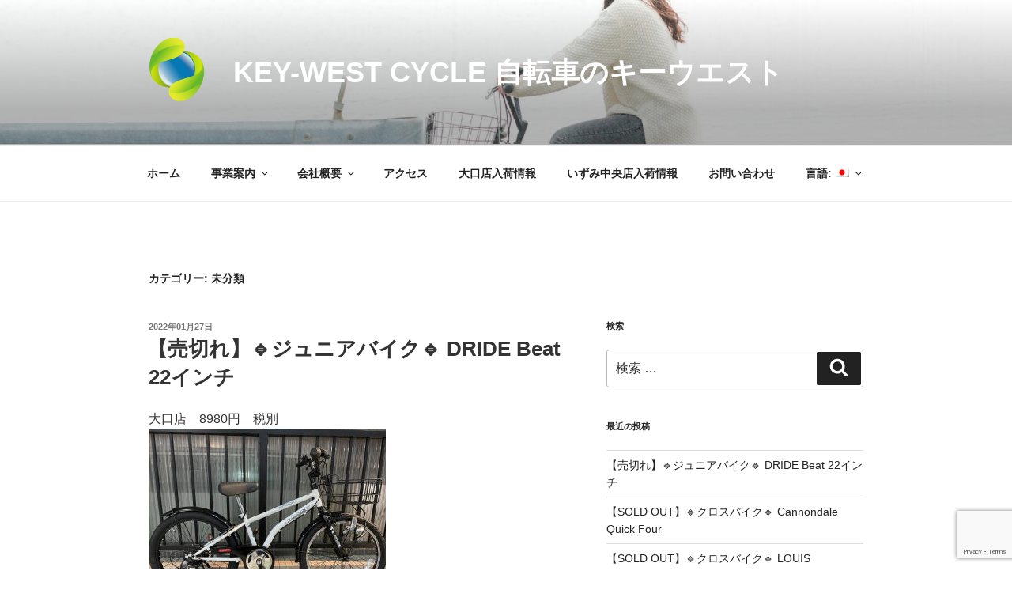

--- FILE ---
content_type: text/html; charset=UTF-8
request_url: https://key-west-jp.com/category/%E6%9C%AA%E5%88%86%E9%A1%9E/
body_size: 26471
content:
<!DOCTYPE html>
<html lang="ja"
	prefix="og: http://ogp.me/ns#"  class="no-js no-svg">
<head>
<meta charset="UTF-8">
<meta name="viewport" content="width=device-width, initial-scale=1">
<link rel="profile" href="http://gmpg.org/xfn/11">

<script>(function(html){html.className = html.className.replace(/\bno-js\b/,'js')})(document.documentElement);</script>
<title>未分類 &#8211; Key-West Cycle 自転車のキーウエスト</title>
<meta name='robots' content='max-image-preview:large' />

<!-- All in One SEO Pack 2.12.1 by Michael Torbert of Semper Fi Web Design[-1,-1] -->
<meta name="robots" content="noindex,follow" />
<link rel='next' href='https://key-west-jp.com/category/%E6%9C%AA%E5%88%86%E9%A1%9E/page/2/' />

<link rel="canonical" href="https://key-west-jp.com/category/%e6%9c%aa%e5%88%86%e9%a1%9e/" />
<!-- /all in one seo pack -->
<link rel='dns-prefetch' href='//webfonts.sakura.ne.jp' />
<link rel='dns-prefetch' href='//www.google.com' />
<link rel='dns-prefetch' href='//s.w.org' />
<link rel="alternate" type="application/rss+xml" title="Key-West Cycle 自転車のキーウエスト &raquo; フィード" href="https://key-west-jp.com/feed/" />
<link rel="alternate" type="application/rss+xml" title="Key-West Cycle 自転車のキーウエスト &raquo; コメントフィード" href="https://key-west-jp.com/comments/feed/" />
<link rel="alternate" type="application/rss+xml" title="Key-West Cycle 自転車のキーウエスト &raquo; 未分類 カテゴリーのフィード" href="https://key-west-jp.com/category/%e6%9c%aa%e5%88%86%e9%a1%9e/feed/" />
<script type="text/javascript">
window._wpemojiSettings = {"baseUrl":"https:\/\/s.w.org\/images\/core\/emoji\/13.1.0\/72x72\/","ext":".png","svgUrl":"https:\/\/s.w.org\/images\/core\/emoji\/13.1.0\/svg\/","svgExt":".svg","source":{"concatemoji":"https:\/\/key-west-jp.com\/wp-includes\/js\/wp-emoji-release.min.js?ver=5.9.12"}};
/*! This file is auto-generated */
!function(e,a,t){var n,r,o,i=a.createElement("canvas"),p=i.getContext&&i.getContext("2d");function s(e,t){var a=String.fromCharCode;p.clearRect(0,0,i.width,i.height),p.fillText(a.apply(this,e),0,0);e=i.toDataURL();return p.clearRect(0,0,i.width,i.height),p.fillText(a.apply(this,t),0,0),e===i.toDataURL()}function c(e){var t=a.createElement("script");t.src=e,t.defer=t.type="text/javascript",a.getElementsByTagName("head")[0].appendChild(t)}for(o=Array("flag","emoji"),t.supports={everything:!0,everythingExceptFlag:!0},r=0;r<o.length;r++)t.supports[o[r]]=function(e){if(!p||!p.fillText)return!1;switch(p.textBaseline="top",p.font="600 32px Arial",e){case"flag":return s([127987,65039,8205,9895,65039],[127987,65039,8203,9895,65039])?!1:!s([55356,56826,55356,56819],[55356,56826,8203,55356,56819])&&!s([55356,57332,56128,56423,56128,56418,56128,56421,56128,56430,56128,56423,56128,56447],[55356,57332,8203,56128,56423,8203,56128,56418,8203,56128,56421,8203,56128,56430,8203,56128,56423,8203,56128,56447]);case"emoji":return!s([10084,65039,8205,55357,56613],[10084,65039,8203,55357,56613])}return!1}(o[r]),t.supports.everything=t.supports.everything&&t.supports[o[r]],"flag"!==o[r]&&(t.supports.everythingExceptFlag=t.supports.everythingExceptFlag&&t.supports[o[r]]);t.supports.everythingExceptFlag=t.supports.everythingExceptFlag&&!t.supports.flag,t.DOMReady=!1,t.readyCallback=function(){t.DOMReady=!0},t.supports.everything||(n=function(){t.readyCallback()},a.addEventListener?(a.addEventListener("DOMContentLoaded",n,!1),e.addEventListener("load",n,!1)):(e.attachEvent("onload",n),a.attachEvent("onreadystatechange",function(){"complete"===a.readyState&&t.readyCallback()})),(n=t.source||{}).concatemoji?c(n.concatemoji):n.wpemoji&&n.twemoji&&(c(n.twemoji),c(n.wpemoji)))}(window,document,window._wpemojiSettings);
</script>
<style type="text/css">
img.wp-smiley,
img.emoji {
	display: inline !important;
	border: none !important;
	box-shadow: none !important;
	height: 1em !important;
	width: 1em !important;
	margin: 0 0.07em !important;
	vertical-align: -0.1em !important;
	background: none !important;
	padding: 0 !important;
}
</style>
	<link rel='stylesheet' id='wp-block-library-css'  href='https://key-west-jp.com/wp-includes/css/dist/block-library/style.min.css?ver=5.9.12' type='text/css' media='all' />
<style id='global-styles-inline-css' type='text/css'>
body{--wp--preset--color--black: #000000;--wp--preset--color--cyan-bluish-gray: #abb8c3;--wp--preset--color--white: #ffffff;--wp--preset--color--pale-pink: #f78da7;--wp--preset--color--vivid-red: #cf2e2e;--wp--preset--color--luminous-vivid-orange: #ff6900;--wp--preset--color--luminous-vivid-amber: #fcb900;--wp--preset--color--light-green-cyan: #7bdcb5;--wp--preset--color--vivid-green-cyan: #00d084;--wp--preset--color--pale-cyan-blue: #8ed1fc;--wp--preset--color--vivid-cyan-blue: #0693e3;--wp--preset--color--vivid-purple: #9b51e0;--wp--preset--gradient--vivid-cyan-blue-to-vivid-purple: linear-gradient(135deg,rgba(6,147,227,1) 0%,rgb(155,81,224) 100%);--wp--preset--gradient--light-green-cyan-to-vivid-green-cyan: linear-gradient(135deg,rgb(122,220,180) 0%,rgb(0,208,130) 100%);--wp--preset--gradient--luminous-vivid-amber-to-luminous-vivid-orange: linear-gradient(135deg,rgba(252,185,0,1) 0%,rgba(255,105,0,1) 100%);--wp--preset--gradient--luminous-vivid-orange-to-vivid-red: linear-gradient(135deg,rgba(255,105,0,1) 0%,rgb(207,46,46) 100%);--wp--preset--gradient--very-light-gray-to-cyan-bluish-gray: linear-gradient(135deg,rgb(238,238,238) 0%,rgb(169,184,195) 100%);--wp--preset--gradient--cool-to-warm-spectrum: linear-gradient(135deg,rgb(74,234,220) 0%,rgb(151,120,209) 20%,rgb(207,42,186) 40%,rgb(238,44,130) 60%,rgb(251,105,98) 80%,rgb(254,248,76) 100%);--wp--preset--gradient--blush-light-purple: linear-gradient(135deg,rgb(255,206,236) 0%,rgb(152,150,240) 100%);--wp--preset--gradient--blush-bordeaux: linear-gradient(135deg,rgb(254,205,165) 0%,rgb(254,45,45) 50%,rgb(107,0,62) 100%);--wp--preset--gradient--luminous-dusk: linear-gradient(135deg,rgb(255,203,112) 0%,rgb(199,81,192) 50%,rgb(65,88,208) 100%);--wp--preset--gradient--pale-ocean: linear-gradient(135deg,rgb(255,245,203) 0%,rgb(182,227,212) 50%,rgb(51,167,181) 100%);--wp--preset--gradient--electric-grass: linear-gradient(135deg,rgb(202,248,128) 0%,rgb(113,206,126) 100%);--wp--preset--gradient--midnight: linear-gradient(135deg,rgb(2,3,129) 0%,rgb(40,116,252) 100%);--wp--preset--duotone--dark-grayscale: url('#wp-duotone-dark-grayscale');--wp--preset--duotone--grayscale: url('#wp-duotone-grayscale');--wp--preset--duotone--purple-yellow: url('#wp-duotone-purple-yellow');--wp--preset--duotone--blue-red: url('#wp-duotone-blue-red');--wp--preset--duotone--midnight: url('#wp-duotone-midnight');--wp--preset--duotone--magenta-yellow: url('#wp-duotone-magenta-yellow');--wp--preset--duotone--purple-green: url('#wp-duotone-purple-green');--wp--preset--duotone--blue-orange: url('#wp-duotone-blue-orange');--wp--preset--font-size--small: 13px;--wp--preset--font-size--medium: 20px;--wp--preset--font-size--large: 36px;--wp--preset--font-size--x-large: 42px;}.has-black-color{color: var(--wp--preset--color--black) !important;}.has-cyan-bluish-gray-color{color: var(--wp--preset--color--cyan-bluish-gray) !important;}.has-white-color{color: var(--wp--preset--color--white) !important;}.has-pale-pink-color{color: var(--wp--preset--color--pale-pink) !important;}.has-vivid-red-color{color: var(--wp--preset--color--vivid-red) !important;}.has-luminous-vivid-orange-color{color: var(--wp--preset--color--luminous-vivid-orange) !important;}.has-luminous-vivid-amber-color{color: var(--wp--preset--color--luminous-vivid-amber) !important;}.has-light-green-cyan-color{color: var(--wp--preset--color--light-green-cyan) !important;}.has-vivid-green-cyan-color{color: var(--wp--preset--color--vivid-green-cyan) !important;}.has-pale-cyan-blue-color{color: var(--wp--preset--color--pale-cyan-blue) !important;}.has-vivid-cyan-blue-color{color: var(--wp--preset--color--vivid-cyan-blue) !important;}.has-vivid-purple-color{color: var(--wp--preset--color--vivid-purple) !important;}.has-black-background-color{background-color: var(--wp--preset--color--black) !important;}.has-cyan-bluish-gray-background-color{background-color: var(--wp--preset--color--cyan-bluish-gray) !important;}.has-white-background-color{background-color: var(--wp--preset--color--white) !important;}.has-pale-pink-background-color{background-color: var(--wp--preset--color--pale-pink) !important;}.has-vivid-red-background-color{background-color: var(--wp--preset--color--vivid-red) !important;}.has-luminous-vivid-orange-background-color{background-color: var(--wp--preset--color--luminous-vivid-orange) !important;}.has-luminous-vivid-amber-background-color{background-color: var(--wp--preset--color--luminous-vivid-amber) !important;}.has-light-green-cyan-background-color{background-color: var(--wp--preset--color--light-green-cyan) !important;}.has-vivid-green-cyan-background-color{background-color: var(--wp--preset--color--vivid-green-cyan) !important;}.has-pale-cyan-blue-background-color{background-color: var(--wp--preset--color--pale-cyan-blue) !important;}.has-vivid-cyan-blue-background-color{background-color: var(--wp--preset--color--vivid-cyan-blue) !important;}.has-vivid-purple-background-color{background-color: var(--wp--preset--color--vivid-purple) !important;}.has-black-border-color{border-color: var(--wp--preset--color--black) !important;}.has-cyan-bluish-gray-border-color{border-color: var(--wp--preset--color--cyan-bluish-gray) !important;}.has-white-border-color{border-color: var(--wp--preset--color--white) !important;}.has-pale-pink-border-color{border-color: var(--wp--preset--color--pale-pink) !important;}.has-vivid-red-border-color{border-color: var(--wp--preset--color--vivid-red) !important;}.has-luminous-vivid-orange-border-color{border-color: var(--wp--preset--color--luminous-vivid-orange) !important;}.has-luminous-vivid-amber-border-color{border-color: var(--wp--preset--color--luminous-vivid-amber) !important;}.has-light-green-cyan-border-color{border-color: var(--wp--preset--color--light-green-cyan) !important;}.has-vivid-green-cyan-border-color{border-color: var(--wp--preset--color--vivid-green-cyan) !important;}.has-pale-cyan-blue-border-color{border-color: var(--wp--preset--color--pale-cyan-blue) !important;}.has-vivid-cyan-blue-border-color{border-color: var(--wp--preset--color--vivid-cyan-blue) !important;}.has-vivid-purple-border-color{border-color: var(--wp--preset--color--vivid-purple) !important;}.has-vivid-cyan-blue-to-vivid-purple-gradient-background{background: var(--wp--preset--gradient--vivid-cyan-blue-to-vivid-purple) !important;}.has-light-green-cyan-to-vivid-green-cyan-gradient-background{background: var(--wp--preset--gradient--light-green-cyan-to-vivid-green-cyan) !important;}.has-luminous-vivid-amber-to-luminous-vivid-orange-gradient-background{background: var(--wp--preset--gradient--luminous-vivid-amber-to-luminous-vivid-orange) !important;}.has-luminous-vivid-orange-to-vivid-red-gradient-background{background: var(--wp--preset--gradient--luminous-vivid-orange-to-vivid-red) !important;}.has-very-light-gray-to-cyan-bluish-gray-gradient-background{background: var(--wp--preset--gradient--very-light-gray-to-cyan-bluish-gray) !important;}.has-cool-to-warm-spectrum-gradient-background{background: var(--wp--preset--gradient--cool-to-warm-spectrum) !important;}.has-blush-light-purple-gradient-background{background: var(--wp--preset--gradient--blush-light-purple) !important;}.has-blush-bordeaux-gradient-background{background: var(--wp--preset--gradient--blush-bordeaux) !important;}.has-luminous-dusk-gradient-background{background: var(--wp--preset--gradient--luminous-dusk) !important;}.has-pale-ocean-gradient-background{background: var(--wp--preset--gradient--pale-ocean) !important;}.has-electric-grass-gradient-background{background: var(--wp--preset--gradient--electric-grass) !important;}.has-midnight-gradient-background{background: var(--wp--preset--gradient--midnight) !important;}.has-small-font-size{font-size: var(--wp--preset--font-size--small) !important;}.has-medium-font-size{font-size: var(--wp--preset--font-size--medium) !important;}.has-large-font-size{font-size: var(--wp--preset--font-size--large) !important;}.has-x-large-font-size{font-size: var(--wp--preset--font-size--x-large) !important;}
</style>
<link rel='stylesheet' id='contact-form-7-css'  href='https://key-west-jp.com/wp-content/plugins/contact-form-7/includes/css/styles.css?ver=5.5.4' type='text/css' media='all' />
<link rel='stylesheet' id='twentyseventeen-style-css'  href='https://key-west-jp.com/wp-content/themes/twentyseventeen/style.css?ver=5.9.12' type='text/css' media='all' />
<!--[if lt IE 9]>
<link rel='stylesheet' id='twentyseventeen-ie8-css'  href='https://key-west-jp.com/wp-content/themes/twentyseventeen/assets/css/ie8.css?ver=1.0' type='text/css' media='all' />
<![endif]-->
<script type='text/javascript' src='https://key-west-jp.com/wp-includes/js/jquery/jquery.min.js?ver=3.6.0' id='jquery-core-js'></script>
<script type='text/javascript' src='https://key-west-jp.com/wp-includes/js/jquery/jquery-migrate.min.js?ver=3.3.2' id='jquery-migrate-js'></script>
<script type='text/javascript' src='//webfonts.sakura.ne.jp/js/sakura.js?ver=2.0.0' id='typesquare_std-js'></script>
<!--[if lt IE 9]>
<script type='text/javascript' src='https://key-west-jp.com/wp-content/themes/twentyseventeen/assets/js/html5.js?ver=3.7.3' id='html5-js'></script>
<![endif]-->
<link rel="https://api.w.org/" href="https://key-west-jp.com/wp-json/" /><link rel="alternate" type="application/json" href="https://key-west-jp.com/wp-json/wp/v2/categories/1" /><link rel="EditURI" type="application/rsd+xml" title="RSD" href="https://key-west-jp.com/xmlrpc.php?rsd" />
<link rel="wlwmanifest" type="application/wlwmanifest+xml" href="https://key-west-jp.com/wp-includes/wlwmanifest.xml" /> 
<meta name="generator" content="WordPress 5.9.12" />
<style type="text/css">
.qtranxs_flag_ja {background-image: url(https://key-west-jp.com/wp-content/plugins/qtranslate-x/flags/jp.png); background-repeat: no-repeat;}
.qtranxs_flag_en {background-image: url(https://key-west-jp.com/wp-content/plugins/qtranslate-x/flags/gb.png); background-repeat: no-repeat;}
</style>
<link hreflang="ja" href="https://key-west-jp.com/ja/category/%E6%9C%AA%E5%88%86%E9%A1%9E/" rel="alternate" />
<link hreflang="en" href="https://key-west-jp.com/en/category/%E6%9C%AA%E5%88%86%E9%A1%9E/" rel="alternate" />
<link hreflang="x-default" href="https://key-west-jp.com/category/%E6%9C%AA%E5%88%86%E9%A1%9E/" rel="alternate" />
<meta name="generator" content="qTranslate-X 3.4.6.8" />
<link rel="icon" href="https://key-west-jp.com/wp-content/uploads/2018/03/cropped-key_logo_noback-1-32x32.png" sizes="32x32" />
<link rel="icon" href="https://key-west-jp.com/wp-content/uploads/2018/03/cropped-key_logo_noback-1-192x192.png" sizes="192x192" />
<link rel="apple-touch-icon" href="https://key-west-jp.com/wp-content/uploads/2018/03/cropped-key_logo_noback-1-180x180.png" />
<meta name="msapplication-TileImage" content="https://key-west-jp.com/wp-content/uploads/2018/03/cropped-key_logo_noback-1-270x270.png" />
</head>

<body class="archive category category-1 wp-custom-logo hfeed has-header-image has-sidebar page-two-column colors-light">
<div id="page" class="site">
	<a class="skip-link screen-reader-text" href="#content">コンテンツへスキップ</a>

	<header id="masthead" class="site-header" role="banner">

		<div class="custom-header">

		<div class="custom-header-media">
			<div id="wp-custom-header" class="wp-custom-header"><img src="https://key-west-jp.com/wp-content/uploads/2018/03/cropped-IMG_2010ISUMI_TP_V.jpg" width="2000" height="1252" alt="" srcset="https://key-west-jp.com/wp-content/uploads/2018/03/cropped-IMG_2010ISUMI_TP_V.jpg 2000w, https://key-west-jp.com/wp-content/uploads/2018/03/cropped-IMG_2010ISUMI_TP_V-300x188.jpg 300w, https://key-west-jp.com/wp-content/uploads/2018/03/cropped-IMG_2010ISUMI_TP_V-768x481.jpg 768w, https://key-west-jp.com/wp-content/uploads/2018/03/cropped-IMG_2010ISUMI_TP_V-1024x641.jpg 1024w" sizes="100vw" /></div>		</div>

	<div class="site-branding">
	<div class="wrap">

		<a href="https://key-west-jp.com/" class="custom-logo-link" rel="home"><img width="223" height="250" src="https://key-west-jp.com/wp-content/uploads/2018/03/cropped-key_logo_noback.png" class="custom-logo" alt="Key-West Cycle 自転車のキーウエスト" sizes="(max-width: 767px) 89vw, (max-width: 1000px) 54vw, (max-width: 1071px) 543px, 580px" /></a>
		<div class="site-branding-text">
							<p class="site-title"><a href="https://key-west-jp.com/" rel="home">Key-West Cycle 自転車のキーウエスト</a></p>
			
					</div><!-- .site-branding-text -->

		
	</div><!-- .wrap -->
</div><!-- .site-branding -->

</div><!-- .custom-header -->

					<div class="navigation-top">
				<div class="wrap">
					<nav id="site-navigation" class="main-navigation" role="navigation" aria-label="トップメニュー">
	<button class="menu-toggle" aria-controls="top-menu" aria-expanded="false">
		<svg class="icon icon-bars" aria-hidden="true" role="img"> <use href="#icon-bars" xlink:href="#icon-bars"></use> </svg><svg class="icon icon-close" aria-hidden="true" role="img"> <use href="#icon-close" xlink:href="#icon-close"></use> </svg>メニュー	</button>

	<div class="menu-%e3%83%88%e3%83%83%e3%83%97%e3%83%a1%e3%83%8b%e3%83%a5%e3%83%bc-container"><ul id="top-menu" class="menu"><li id="menu-item-119" class="menu-item menu-item-type-post_type menu-item-object-page menu-item-home menu-item-119"><a href="https://key-west-jp.com/">ホーム</a></li>
<li id="menu-item-142" class="menu-item menu-item-type-post_type menu-item-object-page menu-item-has-children menu-item-142"><a href="https://key-west-jp.com/contents/">事業案内<svg class="icon icon-angle-down" aria-hidden="true" role="img"> <use href="#icon-angle-down" xlink:href="#icon-angle-down"></use> </svg></a>
<ul class="sub-menu">
	<li id="menu-item-123" class="menu-item menu-item-type-post_type menu-item-object-page menu-item-123"><a href="https://key-west-jp.com/contents/secondhand_bicycle/">リサイクル（中古）自転車販売</a></li>
	<li id="menu-item-113" class="menu-item menu-item-type-post_type menu-item-object-page menu-item-113"><a href="https://key-west-jp.com/contents/price_bicycle_repair/">自転車修理</a></li>
	<li id="menu-item-111" class="menu-item menu-item-type-post_type menu-item-object-page menu-item-111"><a href="https://key-west-jp.com/contents/illegally_parked_bicycle/">放置自転車の回収</a></li>
	<li id="menu-item-112" class="menu-item menu-item-type-post_type menu-item-object-page menu-item-112"><a href="https://key-west-jp.com/contents/purchase_bicycle/">自転車買取</a></li>
	<li id="menu-item-108" class="menu-item menu-item-type-post_type menu-item-object-page menu-item-108"><a href="https://key-west-jp.com/information/">お知らせ</a></li>
</ul>
</li>
<li id="menu-item-117" class="menu-item menu-item-type-post_type menu-item-object-page menu-item-has-children menu-item-117"><a href="https://key-west-jp.com/profile/">会社概要<svg class="icon icon-angle-down" aria-hidden="true" role="img"> <use href="#icon-angle-down" xlink:href="#icon-angle-down"></use> </svg></a>
<ul class="sub-menu">
	<li id="menu-item-118" class="menu-item menu-item-type-post_type menu-item-object-page menu-item-118"><a href="https://key-west-jp.com/profile/history/">沿革</a></li>
</ul>
</li>
<li id="menu-item-109" class="menu-item menu-item-type-post_type menu-item-object-page menu-item-109"><a href="https://key-west-jp.com/access/">アクセス</a></li>
<li id="menu-item-115" class="menu-item menu-item-type-post_type menu-item-object-page current_page_parent menu-item-115"><a href="https://key-west-jp.com/%e3%83%96%e3%83%ad%e3%82%b0/">大口店入荷情報</a></li>
<li id="menu-item-825" class="menu-item menu-item-type-post_type_archive menu-item-object-izumi menu-item-825"><a href="https://key-west-jp.com/izumi/">いずみ中央店入荷情報</a></li>
<li id="menu-item-116" class="menu-item menu-item-type-post_type menu-item-object-page menu-item-116"><a href="https://key-west-jp.com/contact/">お問い合わせ</a></li>
<li id="menu-item-578" class="qtranxs-lang-menu qtranxs-lang-menu-ja menu-item menu-item-type-custom menu-item-object-custom menu-item-has-children menu-item-578"><a title="日本語" href="#">言語:&nbsp;<img src="https://key-west-jp.com/wp-content/plugins/qtranslate-x/flags/jp.png" alt="日本語" /><svg class="icon icon-angle-down" aria-hidden="true" role="img"> <use href="#icon-angle-down" xlink:href="#icon-angle-down"></use> </svg></a>
<ul class="sub-menu">
	<li id="menu-item-826" class="qtranxs-lang-menu-item qtranxs-lang-menu-item-ja menu-item menu-item-type-custom menu-item-object-custom menu-item-826"><a title="日本語" href="https://key-west-jp.com/ja/category/%E6%9C%AA%E5%88%86%E9%A1%9E/"><img src="https://key-west-jp.com/wp-content/plugins/qtranslate-x/flags/jp.png" alt="日本語" />&nbsp;日本語</a></li>
	<li id="menu-item-827" class="qtranxs-lang-menu-item qtranxs-lang-menu-item-en menu-item menu-item-type-custom menu-item-object-custom menu-item-827"><a title="English" href="https://key-west-jp.com/en/category/%E6%9C%AA%E5%88%86%E9%A1%9E/"><img src="https://key-west-jp.com/wp-content/plugins/qtranslate-x/flags/gb.png" alt="English" />&nbsp;English</a></li>
</ul>
</li>
</ul></div>
	</nav><!-- #site-navigation -->
				</div><!-- .wrap -->
			</div><!-- .navigation-top -->
		
	</header><!-- #masthead -->

	
	<div class="site-content-contain">
		<div id="content" class="site-content">

<div class="wrap">

			<header class="page-header">
			<h1 class="page-title">カテゴリー: <span>未分類</span></h1>		</header><!-- .page-header -->
	
	<div id="primary" class="content-area">
		<main id="main" class="site-main" role="main">

					
<article id="post-797" class="post-797 post type-post status-publish format-standard hentry category-1">
		<header class="entry-header">
		<div class="entry-meta"><span class="screen-reader-text">投稿日:</span> <a href="https://key-west-jp.com/%f0%9f%94%b9%e3%82%b8%e3%83%a5%e3%83%8b%e3%82%a2%e3%83%90%e3%82%a4%e3%82%af%f0%9f%94%b9-dride-beat-22%e3%82%a4%e3%83%b3%e3%83%81/" rel="bookmark"><time class="entry-date published" datetime="2022-01-27T18:44:34+00:00">2022年01月27日</time><time class="updated" datetime="2023-02-04T16:17:34+00:00">2023年02月04日</time></a></div><!-- .entry-meta --><h2 class="entry-title"><a href="https://key-west-jp.com/%f0%9f%94%b9%e3%82%b8%e3%83%a5%e3%83%8b%e3%82%a2%e3%83%90%e3%82%a4%e3%82%af%f0%9f%94%b9-dride-beat-22%e3%82%a4%e3%83%b3%e3%83%81/" rel="bookmark">【売切れ】🔹ジュニアバイク🔹 DRIDE Beat 22インチ</a></h2>	</header><!-- .entry-header -->

	
	<div class="entry-content">
		<p>大口店　8980円　税別<br />
<img class="alignnone size-medium wp-image-798" src="http://key-west-jp.com/wp-content/uploads/2022/01/016B28DF-8ABA-4C1D-B599-C7D66A54DBB6-300x225.jpeg" alt="" width="300" height="225" srcset="https://key-west-jp.com/wp-content/uploads/2022/01/016B28DF-8ABA-4C1D-B599-C7D66A54DBB6-300x225.jpeg 300w, https://key-west-jp.com/wp-content/uploads/2022/01/016B28DF-8ABA-4C1D-B599-C7D66A54DBB6-768x576.jpeg 768w, https://key-west-jp.com/wp-content/uploads/2022/01/016B28DF-8ABA-4C1D-B599-C7D66A54DBB6-1024x768.jpeg 1024w" sizes="(max-width: 300px) 100vw, 300px" /></p>
<p>BMXスタイルのジュニアバイク。<br />
フレーム、ハンドル、タイヤが乗車時の快適性を保ってくれる。<br />
スタイリッシュな子供車です。</p>
<p>※参考URL：<a href="https://www.cb-asahi.co.jp/lp/products/ownbrand/dride/beat/" target="_blank" rel="nofollow noopener noreferrer">https://www.cb-asahi.co.jp/lp/products/ownbrand/dride/beat/</a><br />
※参考価格：23,980円</p>
<p>色　：赤<br />
タイヤ：２２インチ<br />
変　速：６段変速<br />
サイズ：身長目安 125cm〜</p>
<p>中古自転車です。整備点検済み。</p>
	</div><!-- .entry-content -->

	
</article><!-- #post-## -->

<article id="post-748" class="post-748 post type-post status-publish format-standard hentry category-1">
		<header class="entry-header">
		<div class="entry-meta"><span class="screen-reader-text">投稿日:</span> <a href="https://key-west-jp.com/%f0%9f%94%b9%e3%82%af%e3%83%ad%e3%82%b9%e3%83%90%e3%82%a4%e3%82%af%f0%9f%94%b9-cannondale-quick-four/" rel="bookmark"><time class="entry-date published" datetime="2020-11-27T18:23:46+00:00">2020年11月27日</time><time class="updated" datetime="2020-11-30T19:06:48+00:00">2020年11月30日</time></a></div><!-- .entry-meta --><h2 class="entry-title"><a href="https://key-west-jp.com/%f0%9f%94%b9%e3%82%af%e3%83%ad%e3%82%b9%e3%83%90%e3%82%a4%e3%82%af%f0%9f%94%b9-cannondale-quick-four/" rel="bookmark">【SOLD OUT】🔹クロスバイク🔹 Cannondale Quick Four</a></h2>	</header><!-- .entry-header -->

	
	<div class="entry-content">
		<p>大人気「キャノンデール」のクイック４。２７段変速でスピード感抜群。<br />
「Ｓ．Ａ．Ｖ．Ｅ．(シナプス．アクティブ．ヴァイブレーション．エリミネーション)」デザインを採用することで振動吸収性を高めたモデル。<br />
ワイドハンドルで快適な乗り心地です！</p>
<p>色 : トリコロール<br />
タイヤサイズ : 700x32c<br />
変速 : ３ｘ９段　２７変速<br />
フレームサイズ : Ｍ（450mm）身長目安：160-175cm</p>
<p>*参考価格：69,300円</p>
<p><img loading="lazy" class="alignnone size-medium wp-image-749" src="http://key-west-jp.com/wp-content/uploads/2020/11/IMG_1433-300x225.jpg" alt="" width="300" height="225" srcset="https://key-west-jp.com/wp-content/uploads/2020/11/IMG_1433-300x225.jpg 300w, https://key-west-jp.com/wp-content/uploads/2020/11/IMG_1433.jpg 640w" sizes="(max-width: 300px) 100vw, 300px" /> <img loading="lazy" class="alignnone size-medium wp-image-750" src="http://key-west-jp.com/wp-content/uploads/2020/11/IMG_1434-300x225.jpg" alt="" width="300" height="225" srcset="https://key-west-jp.com/wp-content/uploads/2020/11/IMG_1434-300x225.jpg 300w, https://key-west-jp.com/wp-content/uploads/2020/11/IMG_1434.jpg 640w" sizes="(max-width: 300px) 100vw, 300px" /> <img loading="lazy" class="alignnone size-medium wp-image-751" src="http://key-west-jp.com/wp-content/uploads/2020/11/IMG_1435-300x225.jpg" alt="" width="300" height="225" srcset="https://key-west-jp.com/wp-content/uploads/2020/11/IMG_1435-300x225.jpg 300w, https://key-west-jp.com/wp-content/uploads/2020/11/IMG_1435.jpg 640w" sizes="(max-width: 300px) 100vw, 300px" /> <img loading="lazy" class="alignnone size-medium wp-image-752" src="http://key-west-jp.com/wp-content/uploads/2020/11/IMG_1436-300x225.jpg" alt="" width="300" height="225" srcset="https://key-west-jp.com/wp-content/uploads/2020/11/IMG_1436-300x225.jpg 300w, https://key-west-jp.com/wp-content/uploads/2020/11/IMG_1436.jpg 640w" sizes="(max-width: 300px) 100vw, 300px" /> <img loading="lazy" class="alignnone size-medium wp-image-753" src="http://key-west-jp.com/wp-content/uploads/2020/11/IMG_1437-300x225.jpg" alt="" width="300" height="225" srcset="https://key-west-jp.com/wp-content/uploads/2020/11/IMG_1437-300x225.jpg 300w, https://key-west-jp.com/wp-content/uploads/2020/11/IMG_1437.jpg 640w" sizes="(max-width: 300px) 100vw, 300px" /></p>
<p>２９，８００円 税別</p>
<p>中古自転車です。整備点検済み。細かい傷やサビ有り。</p>
	</div><!-- .entry-content -->

	
</article><!-- #post-## -->

<article id="post-741" class="post-741 post type-post status-publish format-standard hentry category-1">
		<header class="entry-header">
		<div class="entry-meta"><span class="screen-reader-text">投稿日:</span> <a href="https://key-west-jp.com/%f0%9f%94%b9%e3%82%af%e3%83%ad%e3%82%b9%e3%83%90%e3%82%a4%e3%82%af%f0%9f%94%b9-louis-garneau-chasse/" rel="bookmark"><time class="entry-date published" datetime="2020-11-27T18:21:57+00:00">2020年11月27日</time><time class="updated" datetime="2020-11-30T19:07:14+00:00">2020年11月30日</time></a></div><!-- .entry-meta --><h2 class="entry-title"><a href="https://key-west-jp.com/%f0%9f%94%b9%e3%82%af%e3%83%ad%e3%82%b9%e3%83%90%e3%82%a4%e3%82%af%f0%9f%94%b9-louis-garneau-chasse/" rel="bookmark">【SOLD OUT】🔹クロスバイク🔹 LOUIS GARNEAU &#8211; CHASSE</a></h2>	</header><!-- .entry-header -->

	
	<div class="entry-content">
		<p>大人気クロスバイク「ルイガノ」のシャッセ。<br />
6061アルミフレームを採用したエントリー向けクロスバイク。<br />
カジュアルにスポーツライドを楽しむお洒落な一台。<br />
かなり状態良好です！</p>
<p>色 : 黒<br />
タイヤサイズ : 700x28c<br />
変速 : ３ｘ８段　２４変速<br />
フレームサイズ : 420mm (身長目安：160-175cm)</p>
<p><img loading="lazy" class="alignnone size-medium wp-image-742" src="http://key-west-jp.com/wp-content/uploads/2020/11/IMG_1427-300x225.jpg" alt="" width="300" height="225" srcset="https://key-west-jp.com/wp-content/uploads/2020/11/IMG_1427-300x225.jpg 300w, https://key-west-jp.com/wp-content/uploads/2020/11/IMG_1427.jpg 640w" sizes="(max-width: 300px) 100vw, 300px" /> <img loading="lazy" class="alignnone size-medium wp-image-743" src="http://key-west-jp.com/wp-content/uploads/2020/11/IMG_1428-300x225.jpg" alt="" width="300" height="225" srcset="https://key-west-jp.com/wp-content/uploads/2020/11/IMG_1428-300x225.jpg 300w, https://key-west-jp.com/wp-content/uploads/2020/11/IMG_1428.jpg 640w" sizes="(max-width: 300px) 100vw, 300px" /> <img loading="lazy" class="alignnone size-medium wp-image-744" src="http://key-west-jp.com/wp-content/uploads/2020/11/IMG_1429-300x225.jpg" alt="" width="300" height="225" srcset="https://key-west-jp.com/wp-content/uploads/2020/11/IMG_1429-300x225.jpg 300w, https://key-west-jp.com/wp-content/uploads/2020/11/IMG_1429.jpg 640w" sizes="(max-width: 300px) 100vw, 300px" /> <img loading="lazy" class="alignnone size-medium wp-image-745" src="http://key-west-jp.com/wp-content/uploads/2020/11/IMG_1430-300x225.jpg" alt="" width="300" height="225" srcset="https://key-west-jp.com/wp-content/uploads/2020/11/IMG_1430-300x225.jpg 300w, https://key-west-jp.com/wp-content/uploads/2020/11/IMG_1430.jpg 640w" sizes="(max-width: 300px) 100vw, 300px" /> <img loading="lazy" class="alignnone size-medium wp-image-746" src="http://key-west-jp.com/wp-content/uploads/2020/11/IMG_1431-300x225.jpg" alt="" width="300" height="225" srcset="https://key-west-jp.com/wp-content/uploads/2020/11/IMG_1431-300x225.jpg 300w, https://key-west-jp.com/wp-content/uploads/2020/11/IMG_1431.jpg 640w" sizes="(max-width: 300px) 100vw, 300px" /></p>
<p>２５，９８０円 税別</p>
<p>中古自転車です。整備点検済み。細かい傷やサビ有り。</p>
	</div><!-- .entry-content -->

	
</article><!-- #post-## -->

<article id="post-730" class="post-730 post type-post status-publish format-standard hentry category-1">
		<header class="entry-header">
		<div class="entry-meta"><span class="screen-reader-text">投稿日:</span> <a href="https://key-west-jp.com/%f0%9f%94%b9%e3%82%af%e3%83%ad%e3%82%b9%e3%83%90%e3%82%a4%e3%82%af%f0%9f%94%b9-giant-escape-r3-%e8%8c%b6/" rel="bookmark"><time class="entry-date published" datetime="2020-11-09T11:38:51+00:00">2020年11月09日</time><time class="updated" datetime="2020-11-10T18:44:51+00:00">2020年11月10日</time></a></div><!-- .entry-meta --><h2 class="entry-title"><a href="https://key-west-jp.com/%f0%9f%94%b9%e3%82%af%e3%83%ad%e3%82%b9%e3%83%90%e3%82%a4%e3%82%af%f0%9f%94%b9-giant-escape-r3-%e8%8c%b6/" rel="bookmark">【SOLD OUT】🔹クロスバイク🔹 GIANT Escape R3 茶</a></h2>	</header><!-- .entry-header -->

	
	<div class="entry-content">
		<p>定番人気「ジャイアント」のエスケープ Ｒ３。<br />
こちらは少し古めのモデルですが、整備・部品交換により<br />
しっかりと走ります。</p>
<p>色 : ブラウン<br />
タイヤサイズ : 700x28c<br />
変速 : ３ｘ８段　２４変速<br />
フレームサイズ : ＸＳ (身長目安：155-165cm)</p>
<p><img loading="lazy" class="alignnone size-medium wp-image-731" src="http://key-west-jp.com/wp-content/uploads/2020/11/IMG_1309-300x225.jpg" alt="" width="300" height="225" srcset="https://key-west-jp.com/wp-content/uploads/2020/11/IMG_1309-300x225.jpg 300w, https://key-west-jp.com/wp-content/uploads/2020/11/IMG_1309.jpg 640w" sizes="(max-width: 300px) 100vw, 300px" /> <img loading="lazy" class="alignnone size-medium wp-image-732" src="http://key-west-jp.com/wp-content/uploads/2020/11/IMG_1310-300x225.jpg" alt="" width="300" height="225" srcset="https://key-west-jp.com/wp-content/uploads/2020/11/IMG_1310-300x225.jpg 300w, https://key-west-jp.com/wp-content/uploads/2020/11/IMG_1310.jpg 640w" sizes="(max-width: 300px) 100vw, 300px" /> <img loading="lazy" class="alignnone size-medium wp-image-733" src="http://key-west-jp.com/wp-content/uploads/2020/11/IMG_1311-300x225.jpg" alt="" width="300" height="225" srcset="https://key-west-jp.com/wp-content/uploads/2020/11/IMG_1311-300x225.jpg 300w, https://key-west-jp.com/wp-content/uploads/2020/11/IMG_1311.jpg 640w" sizes="(max-width: 300px) 100vw, 300px" /> <img loading="lazy" class="alignnone size-medium wp-image-734" src="http://key-west-jp.com/wp-content/uploads/2020/11/IMG_1312-300x225.jpg" alt="" width="300" height="225" srcset="https://key-west-jp.com/wp-content/uploads/2020/11/IMG_1312-300x225.jpg 300w, https://key-west-jp.com/wp-content/uploads/2020/11/IMG_1312.jpg 640w" sizes="(max-width: 300px) 100vw, 300px" /> <img loading="lazy" class="alignnone size-medium wp-image-735" src="http://key-west-jp.com/wp-content/uploads/2020/11/IMG_1313-300x225.jpg" alt="" width="300" height="225" srcset="https://key-west-jp.com/wp-content/uploads/2020/11/IMG_1313-300x225.jpg 300w, https://key-west-jp.com/wp-content/uploads/2020/11/IMG_1313.jpg 640w" sizes="(max-width: 300px) 100vw, 300px" /></p>
<p>１７，９８０円 税別</p>
<p>中古自転車です。整備点検済み。細かい傷やサビ有り。</p>
	</div><!-- .entry-content -->

	
</article><!-- #post-## -->

<article id="post-723" class="post-723 post type-post status-publish format-standard hentry category-1">
		<header class="entry-header">
		<div class="entry-meta"><span class="screen-reader-text">投稿日:</span> <a href="https://key-west-jp.com/%f0%9f%94%b9%e3%82%af%e3%83%ad%e3%82%b9%e3%83%90%e3%82%a4%e3%82%af%f0%9f%94%b9-giant-tradist/" rel="bookmark"><time class="entry-date published" datetime="2020-11-09T11:37:10+00:00">2020年11月09日</time><time class="updated" datetime="2020-11-30T19:07:25+00:00">2020年11月30日</time></a></div><!-- .entry-meta --><h2 class="entry-title"><a href="https://key-west-jp.com/%f0%9f%94%b9%e3%82%af%e3%83%ad%e3%82%b9%e3%83%90%e3%82%a4%e3%82%af%f0%9f%94%b9-giant-tradist/" rel="bookmark">【SOLD OUT】🔹クロスバイク🔹 GIANT TRADIST</a></h2>	</header><!-- .entry-header -->

	
	<div class="entry-content">
		<p>ジャイアントのシンプルクールなデザインのクロスバイク。<br />
アルミフレームとフロントシングルギアで最軽量を実現。<br />
ハンドルは短めのピストバイク風にアレンジ。<br />
オシャレと実用性を兼ね備えたモデルです。</p>
<p>色 : 黒<br />
タイヤサイズ : 700x28c<br />
変速 : ８段変速<br />
フレームサイズ : Ｓ 510mm (身長目安：160-175cm)</p>
<p><img loading="lazy" class="alignnone size-medium wp-image-724" src="http://key-west-jp.com/wp-content/uploads/2020/11/IMG_1304-300x225.jpg" alt="" width="300" height="225" srcset="https://key-west-jp.com/wp-content/uploads/2020/11/IMG_1304-300x225.jpg 300w, https://key-west-jp.com/wp-content/uploads/2020/11/IMG_1304.jpg 640w" sizes="(max-width: 300px) 100vw, 300px" /> <img loading="lazy" class="alignnone size-medium wp-image-725" src="http://key-west-jp.com/wp-content/uploads/2020/11/IMG_1305-300x225.jpg" alt="" width="300" height="225" srcset="https://key-west-jp.com/wp-content/uploads/2020/11/IMG_1305-300x225.jpg 300w, https://key-west-jp.com/wp-content/uploads/2020/11/IMG_1305.jpg 640w" sizes="(max-width: 300px) 100vw, 300px" /> <img loading="lazy" class="alignnone size-medium wp-image-726" src="http://key-west-jp.com/wp-content/uploads/2020/11/IMG_1306-300x225.jpg" alt="" width="300" height="225" srcset="https://key-west-jp.com/wp-content/uploads/2020/11/IMG_1306-300x225.jpg 300w, https://key-west-jp.com/wp-content/uploads/2020/11/IMG_1306.jpg 640w" sizes="(max-width: 300px) 100vw, 300px" /> <img loading="lazy" class="alignnone size-medium wp-image-727" src="http://key-west-jp.com/wp-content/uploads/2020/11/IMG_1307-300x225.jpg" alt="" width="300" height="225" srcset="https://key-west-jp.com/wp-content/uploads/2020/11/IMG_1307-300x225.jpg 300w, https://key-west-jp.com/wp-content/uploads/2020/11/IMG_1307.jpg 640w" sizes="(max-width: 300px) 100vw, 300px" /> <img loading="lazy" class="alignnone size-medium wp-image-728" src="http://key-west-jp.com/wp-content/uploads/2020/11/IMG_1308-300x225.jpg" alt="" width="300" height="225" srcset="https://key-west-jp.com/wp-content/uploads/2020/11/IMG_1308-300x225.jpg 300w, https://key-west-jp.com/wp-content/uploads/2020/11/IMG_1308.jpg 640w" sizes="(max-width: 300px) 100vw, 300px" /></p>
<p>２６，８００円 税別</p>
<p>*参考価格：57,000円</p>
<p>中古自転車です。整備点検済み。細かい傷やサビ有り。</p>
	</div><!-- .entry-content -->

	
</article><!-- #post-## -->

<article id="post-711" class="post-711 post type-post status-publish format-standard hentry category-1">
		<header class="entry-header">
		<div class="entry-meta"><span class="screen-reader-text">投稿日:</span> <a href="https://key-west-jp.com/%f0%9f%94%b9%e3%82%af%e3%83%ad%e3%82%b9%e3%83%90%e3%82%a4%e3%82%af%f0%9f%94%b9-tokyobike-26/" rel="bookmark"><time class="entry-date published" datetime="2020-10-31T17:49:16+00:00">2020年10月31日</time><time class="updated" datetime="2020-11-08T10:08:12+00:00">2020年11月08日</time></a></div><!-- .entry-meta --><h2 class="entry-title"><a href="https://key-west-jp.com/%f0%9f%94%b9%e3%82%af%e3%83%ad%e3%82%b9%e3%83%90%e3%82%a4%e3%82%af%f0%9f%94%b9-tokyobike-26/" rel="bookmark">【SOLD OUT】🔹クロスバイク🔹 TOKYOBIKE 26</a></h2>	</header><!-- .entry-header -->

	
	<div class="entry-content">
		<p>シンプルでスッキリしたデザインのトーキョーバイク。<br />
お洒落で扱いやすい実用性も高いクロスバイクです。</p>
<p>色 : ブルー<br />
タイヤサイズ : ２６インチ<br />
変速 : ８段変速<br />
フレームサイズ : 570mm (身長目安：173-185cm)</p>
<p>*参考価格：76,000円<br />
*参考ＵＲＬ：<a href="https://tokyobike.com/product/tokyobike-26/" target="_blank" rel="nofollow noopener noreferrer">https://tokyobike.com/product/tokyobike-26/</a></p>
<p><img loading="lazy" class="alignnone size-medium wp-image-712" src="http://key-west-jp.com/wp-content/uploads/2020/10/IMG_1295-300x225.jpg" alt="" width="300" height="225" srcset="https://key-west-jp.com/wp-content/uploads/2020/10/IMG_1295-300x225.jpg 300w, https://key-west-jp.com/wp-content/uploads/2020/10/IMG_1295.jpg 640w" sizes="(max-width: 300px) 100vw, 300px" /> <img loading="lazy" class="alignnone size-medium wp-image-713" src="http://key-west-jp.com/wp-content/uploads/2020/10/IMG_1296-300x225.jpg" alt="" width="300" height="225" srcset="https://key-west-jp.com/wp-content/uploads/2020/10/IMG_1296-300x225.jpg 300w, https://key-west-jp.com/wp-content/uploads/2020/10/IMG_1296.jpg 640w" sizes="(max-width: 300px) 100vw, 300px" /> <img loading="lazy" class="alignnone size-medium wp-image-714" src="http://key-west-jp.com/wp-content/uploads/2020/10/IMG_1297-300x225.jpg" alt="" width="300" height="225" srcset="https://key-west-jp.com/wp-content/uploads/2020/10/IMG_1297-300x225.jpg 300w, https://key-west-jp.com/wp-content/uploads/2020/10/IMG_1297.jpg 640w" sizes="(max-width: 300px) 100vw, 300px" /> <img loading="lazy" class="alignnone size-medium wp-image-715" src="http://key-west-jp.com/wp-content/uploads/2020/10/IMG_1298-300x225.jpg" alt="" width="300" height="225" srcset="https://key-west-jp.com/wp-content/uploads/2020/10/IMG_1298-300x225.jpg 300w, https://key-west-jp.com/wp-content/uploads/2020/10/IMG_1298.jpg 640w" sizes="(max-width: 300px) 100vw, 300px" /> <img loading="lazy" class="alignnone size-medium wp-image-716" src="http://key-west-jp.com/wp-content/uploads/2020/10/IMG_1299-300x225.jpg" alt="" width="300" height="225" srcset="https://key-west-jp.com/wp-content/uploads/2020/10/IMG_1299-300x225.jpg 300w, https://key-west-jp.com/wp-content/uploads/2020/10/IMG_1299.jpg 640w" sizes="(max-width: 300px) 100vw, 300px" /></p>
<p>２６．９８０円　税別</p>
<p>中古自転車です。整備点検済み。細かい傷やサビ有り。</p>
	</div><!-- .entry-content -->

	
</article><!-- #post-## -->

<article id="post-704" class="post-704 post type-post status-publish format-standard hentry category-1">
		<header class="entry-header">
		<div class="entry-meta"><span class="screen-reader-text">投稿日:</span> <a href="https://key-west-jp.com/%e3%80%90sold-out%e3%80%91%f0%9f%94%b9%e3%83%94%e3%82%b9%e3%83%88%e3%83%90%e3%82%a4%e3%82%af%f0%9f%94%b9-kona-paddy-wagon-%e8%a8%b3%e3%81%82%e3%82%8a%e6%a0%bc%e5%ae%89/" rel="bookmark"><time class="entry-date published" datetime="2020-10-30T13:40:38+00:00">2020年10月30日</time><time class="updated" datetime="2020-11-08T10:08:47+00:00">2020年11月08日</time></a></div><!-- .entry-meta --><h2 class="entry-title"><a href="https://key-west-jp.com/%e3%80%90sold-out%e3%80%91%f0%9f%94%b9%e3%83%94%e3%82%b9%e3%83%88%e3%83%90%e3%82%a4%e3%82%af%f0%9f%94%b9-kona-paddy-wagon-%e8%a8%b3%e3%81%82%e3%82%8a%e6%a0%bc%e5%ae%89/" rel="bookmark">【SOLD OUT】🔹ピストバイク🔹 Kona Paddy wagon 訳あり格安</a></h2>	</header><!-- .entry-header -->

	
	<div class="entry-content">
		<p>人気ブランド「コナ」の渋いピストバイク。<br />
クロモリで細身のフレームデザイン。<br />
新品交換箇所：前後タイヤ、前後ブレーキワイヤー、チェーン、バーテープ、フリーホイール。</p>
<p>*シートポストが固着して動きません。身長175-185cm目安</p>
<p><img loading="lazy" class="alignnone size-medium wp-image-705" src="http://key-west-jp.com/wp-content/uploads/2020/10/IMG_1290-300x225.jpg" alt="" width="300" height="225" srcset="https://key-west-jp.com/wp-content/uploads/2020/10/IMG_1290-300x225.jpg 300w, https://key-west-jp.com/wp-content/uploads/2020/10/IMG_1290.jpg 640w" sizes="(max-width: 300px) 100vw, 300px" /> <img loading="lazy" class="alignnone size-medium wp-image-706" src="http://key-west-jp.com/wp-content/uploads/2020/10/IMG_1291-300x225.jpg" alt="" width="300" height="225" srcset="https://key-west-jp.com/wp-content/uploads/2020/10/IMG_1291-300x225.jpg 300w, https://key-west-jp.com/wp-content/uploads/2020/10/IMG_1291.jpg 640w" sizes="(max-width: 300px) 100vw, 300px" /> <img loading="lazy" class="alignnone size-medium wp-image-707" src="http://key-west-jp.com/wp-content/uploads/2020/10/IMG_1292-300x225.jpg" alt="" width="300" height="225" srcset="https://key-west-jp.com/wp-content/uploads/2020/10/IMG_1292-300x225.jpg 300w, https://key-west-jp.com/wp-content/uploads/2020/10/IMG_1292.jpg 640w" sizes="(max-width: 300px) 100vw, 300px" /> <img loading="lazy" class="alignnone size-medium wp-image-708" src="http://key-west-jp.com/wp-content/uploads/2020/10/IMG_1293-300x225.jpg" alt="" width="300" height="225" srcset="https://key-west-jp.com/wp-content/uploads/2020/10/IMG_1293-300x225.jpg 300w, https://key-west-jp.com/wp-content/uploads/2020/10/IMG_1293.jpg 640w" sizes="(max-width: 300px) 100vw, 300px" /> <img loading="lazy" class="alignnone size-medium wp-image-709" src="http://key-west-jp.com/wp-content/uploads/2020/10/IMG_1294-300x225.jpg" alt="" width="300" height="225" srcset="https://key-west-jp.com/wp-content/uploads/2020/10/IMG_1294-300x225.jpg 300w, https://key-west-jp.com/wp-content/uploads/2020/10/IMG_1294.jpg 640w" sizes="(max-width: 300px) 100vw, 300px" /></p>
<p>２１，９８０円（税別）</p>
<p>色 : 黒<br />
タイヤサイズ : 700x28c<br />
変速 : シングル<br />
フレームサイズ : 470mm</p>
<p>中古自転車です。整備点検済み。細かい傷やサビ有り。</p>
	</div><!-- .entry-content -->

	
</article><!-- #post-## -->

<article id="post-694" class="post-694 post type-post status-publish format-standard hentry category-1">
		<header class="entry-header">
		<div class="entry-meta"><span class="screen-reader-text">投稿日:</span> <a href="https://key-west-jp.com/%f0%9f%94%b9%e3%82%af%e3%83%ad%e3%82%b9%e3%83%90%e3%82%a4%e3%82%af%f0%9f%94%b9-giant-escape-r3-%e3%82%a4%e3%82%a8%e3%83%ad%e3%83%bc/" rel="bookmark"><time class="entry-date published" datetime="2020-10-21T14:34:45+00:00">2020年10月21日</time><time class="updated" datetime="2020-10-23T13:17:45+00:00">2020年10月23日</time></a></div><!-- .entry-meta --><h2 class="entry-title"><a href="https://key-west-jp.com/%f0%9f%94%b9%e3%82%af%e3%83%ad%e3%82%b9%e3%83%90%e3%82%a4%e3%82%af%f0%9f%94%b9-giant-escape-r3-%e3%82%a4%e3%82%a8%e3%83%ad%e3%83%bc/" rel="bookmark">【SOLD OUT】🔹クロスバイク🔹 GIANT Escape R3 イエロー</a></h2>	</header><!-- .entry-header -->

	
	<div class="entry-content">
		<p>不動の人気メーカージャイアントのエスケープ。<br />
街乗りからツーリングまでオールマイティにこなせる一台。<br />
フレーム等綺麗な状態です。前後タイヤ新品！</p>
<p><img loading="lazy" class="alignnone size-medium wp-image-695" src="http://key-west-jp.com/wp-content/uploads/2020/10/IMG_1260-300x225.jpg" alt="" width="300" height="225" srcset="https://key-west-jp.com/wp-content/uploads/2020/10/IMG_1260-300x225.jpg 300w, https://key-west-jp.com/wp-content/uploads/2020/10/IMG_1260.jpg 640w" sizes="(max-width: 300px) 100vw, 300px" /> <img loading="lazy" class="alignnone size-medium wp-image-696" src="http://key-west-jp.com/wp-content/uploads/2020/10/IMG_1261-300x225.jpg" alt="" width="300" height="225" srcset="https://key-west-jp.com/wp-content/uploads/2020/10/IMG_1261-300x225.jpg 300w, https://key-west-jp.com/wp-content/uploads/2020/10/IMG_1261.jpg 640w" sizes="(max-width: 300px) 100vw, 300px" /> <img loading="lazy" class="alignnone size-medium wp-image-697" src="http://key-west-jp.com/wp-content/uploads/2020/10/IMG_1262-300x225.jpg" alt="" width="300" height="225" srcset="https://key-west-jp.com/wp-content/uploads/2020/10/IMG_1262-300x225.jpg 300w, https://key-west-jp.com/wp-content/uploads/2020/10/IMG_1262.jpg 640w" sizes="(max-width: 300px) 100vw, 300px" /> <img loading="lazy" class="alignnone size-medium wp-image-698" src="http://key-west-jp.com/wp-content/uploads/2020/10/IMG_1264-300x225.jpg" alt="" width="300" height="225" srcset="https://key-west-jp.com/wp-content/uploads/2020/10/IMG_1264-300x225.jpg 300w, https://key-west-jp.com/wp-content/uploads/2020/10/IMG_1264.jpg 640w" sizes="(max-width: 300px) 100vw, 300px" /> <img loading="lazy" class="alignnone size-medium wp-image-699" src="http://key-west-jp.com/wp-content/uploads/2020/10/IMG_1265-300x225.jpg" alt="" width="300" height="225" srcset="https://key-west-jp.com/wp-content/uploads/2020/10/IMG_1265-300x225.jpg 300w, https://key-west-jp.com/wp-content/uploads/2020/10/IMG_1265.jpg 640w" sizes="(max-width: 300px) 100vw, 300px" /></p>
<p>２５，９８０円</p>
<p>色 : 黄<br />
タイヤサイズ : 700x28c<br />
変速 : ３×８　２４段変速<br />
フレームサイズ : ＸＳ 430mm 身長目安１５５～１６５cm</p>
<p>*参考価格：52,000円</p>
<p>中古自転車です。整備点検済み。細かい傷やサビ有り。</p>
	</div><!-- .entry-content -->

	
</article><!-- #post-## -->

<article id="post-687" class="post-687 post type-post status-publish format-standard hentry category-1">
		<header class="entry-header">
		<div class="entry-meta"><span class="screen-reader-text">投稿日:</span> <a href="https://key-west-jp.com/%f0%9f%94%b9%e3%83%9f%e3%83%8b%e3%83%99%e3%83%ad%f0%9f%94%b9-louis-garneau-mv1/" rel="bookmark"><time class="entry-date published" datetime="2020-10-21T14:31:39+00:00">2020年10月21日</time><time class="updated" datetime="2020-12-01T18:26:33+00:00">2020年12月01日</time></a></div><!-- .entry-meta --><h2 class="entry-title"><a href="https://key-west-jp.com/%f0%9f%94%b9%e3%83%9f%e3%83%8b%e3%83%99%e3%83%ad%f0%9f%94%b9-louis-garneau-mv1/" rel="bookmark">【SOLD OUT】🔹ミニベロ🔹 LOUIS GARNEAU mv1</a></h2>	</header><!-- .entry-header -->

	
	<div class="entry-content">
		<p>大人気ルイガノのミニベロ「mv1」。<br />
アルミフレームで小回りも効いて気軽に楽しめるスポーツバイク。<br />
ホイールベースが長めに設計されているので、高い直進走行性を実現しています。</p>
<p><img loading="lazy" class="alignnone size-medium wp-image-688" src="http://key-west-jp.com/wp-content/uploads/2020/10/IMG_1266-300x225.jpg" alt="" width="300" height="225" srcset="https://key-west-jp.com/wp-content/uploads/2020/10/IMG_1266-300x225.jpg 300w, https://key-west-jp.com/wp-content/uploads/2020/10/IMG_1266.jpg 640w" sizes="(max-width: 300px) 100vw, 300px" /> <img loading="lazy" class="alignnone size-medium wp-image-689" src="http://key-west-jp.com/wp-content/uploads/2020/10/IMG_1267-300x225.jpg" alt="" width="300" height="225" srcset="https://key-west-jp.com/wp-content/uploads/2020/10/IMG_1267-300x225.jpg 300w, https://key-west-jp.com/wp-content/uploads/2020/10/IMG_1267.jpg 640w" sizes="(max-width: 300px) 100vw, 300px" /> <img loading="lazy" class="alignnone size-medium wp-image-690" src="http://key-west-jp.com/wp-content/uploads/2020/10/IMG_1268-300x225.jpg" alt="" width="300" height="225" srcset="https://key-west-jp.com/wp-content/uploads/2020/10/IMG_1268-300x225.jpg 300w, https://key-west-jp.com/wp-content/uploads/2020/10/IMG_1268.jpg 640w" sizes="(max-width: 300px) 100vw, 300px" /> <img loading="lazy" class="alignnone size-medium wp-image-691" src="http://key-west-jp.com/wp-content/uploads/2020/10/IMG_1271-300x225.jpg" alt="" width="300" height="225" srcset="https://key-west-jp.com/wp-content/uploads/2020/10/IMG_1271-300x225.jpg 300w, https://key-west-jp.com/wp-content/uploads/2020/10/IMG_1271.jpg 640w" sizes="(max-width: 300px) 100vw, 300px" /> <img loading="lazy" class="alignnone size-medium wp-image-692" src="http://key-west-jp.com/wp-content/uploads/2020/10/IMG_1272-300x225.jpg" alt="" width="300" height="225" srcset="https://key-west-jp.com/wp-content/uploads/2020/10/IMG_1272-300x225.jpg 300w, https://key-west-jp.com/wp-content/uploads/2020/10/IMG_1272.jpg 640w" sizes="(max-width: 300px) 100vw, 300px" /></p>
<p>２１，９８０円</p>
<p>色 : 白<br />
タイヤサイズ : ２０インチ<br />
変速 : ７段変速<br />
フレームサイズ : 410mm 身長目安160～185cm</p>
<p>*参考価格：55,000円</p>
<p>中古自転車です。整備点検済み。細かい傷やサビ有り。</p>
	</div><!-- .entry-content -->

	
</article><!-- #post-## -->

<article id="post-679" class="post-679 post type-post status-publish format-standard hentry category-1">
		<header class="entry-header">
		<div class="entry-meta"><span class="screen-reader-text">投稿日:</span> <a href="https://key-west-jp.com/%f0%9f%94%b9%e3%83%ad%e3%83%bc%e3%83%89%e3%83%90%e3%82%a4%e3%82%af%f0%9f%94%b9-calamita-due/" rel="bookmark"><time class="entry-date published" datetime="2020-10-12T13:16:28+00:00">2020年10月12日</time><time class="updated" datetime="2020-11-08T10:09:06+00:00">2020年11月08日</time></a></div><!-- .entry-meta --><h2 class="entry-title"><a href="https://key-west-jp.com/%f0%9f%94%b9%e3%83%ad%e3%83%bc%e3%83%89%e3%83%90%e3%82%a4%e3%82%af%f0%9f%94%b9-calamita-due/" rel="bookmark">【SOLD OUT】🔹ロードバイク🔹 Calamita due</a></h2>	</header><!-- .entry-header -->

	
	<div class="entry-content">
		<p>クロモリの細見フレームに振動吸収性と軽量化を兼ね備えた<br />
カーボンのフロントフォークを装備。<br />
クラシカルでオシャレなデザインに現代的なパーツを装着した走れる一台。<br />
コンポーネントはシマノのＳＯＲＡを搭載、車重は8.9kg。</p>
<p><img loading="lazy" class="alignnone size-medium wp-image-680" src="http://key-west-jp.com/wp-content/uploads/2020/10/IMG_1028-300x225.jpg" alt="" width="300" height="225" srcset="https://key-west-jp.com/wp-content/uploads/2020/10/IMG_1028-300x225.jpg 300w, https://key-west-jp.com/wp-content/uploads/2020/10/IMG_1028.jpg 640w" sizes="(max-width: 300px) 100vw, 300px" /> <img loading="lazy" class="alignnone size-medium wp-image-681" src="http://key-west-jp.com/wp-content/uploads/2020/10/IMG_1029-300x225.jpg" alt="" width="300" height="225" srcset="https://key-west-jp.com/wp-content/uploads/2020/10/IMG_1029-300x225.jpg 300w, https://key-west-jp.com/wp-content/uploads/2020/10/IMG_1029.jpg 640w" sizes="(max-width: 300px) 100vw, 300px" /> <img loading="lazy" class="alignnone size-medium wp-image-682" src="http://key-west-jp.com/wp-content/uploads/2020/10/IMG_1030-300x225.jpg" alt="" width="300" height="225" srcset="https://key-west-jp.com/wp-content/uploads/2020/10/IMG_1030-300x225.jpg 300w, https://key-west-jp.com/wp-content/uploads/2020/10/IMG_1030.jpg 640w" sizes="(max-width: 300px) 100vw, 300px" /> <img loading="lazy" class="alignnone size-medium wp-image-683" src="http://key-west-jp.com/wp-content/uploads/2020/10/IMG_1031-300x225.jpg" alt="" width="300" height="225" srcset="https://key-west-jp.com/wp-content/uploads/2020/10/IMG_1031-300x225.jpg 300w, https://key-west-jp.com/wp-content/uploads/2020/10/IMG_1031.jpg 640w" sizes="(max-width: 300px) 100vw, 300px" /> <img loading="lazy" class="alignnone size-medium wp-image-684" src="http://key-west-jp.com/wp-content/uploads/2020/10/IMG_1032-300x225.jpg" alt="" width="300" height="225" srcset="https://key-west-jp.com/wp-content/uploads/2020/10/IMG_1032-300x225.jpg 300w, https://key-west-jp.com/wp-content/uploads/2020/10/IMG_1032.jpg 640w" sizes="(max-width: 300px) 100vw, 300px" /></p>
<p>３４，８００円（税別）</p>
<p>色 : シャンパンゴールド<br />
タイヤサイズ : 700x23c<br />
フレームサイズ：490mm (身長目安：160-175cm)<br />
変速 : ２ｘ９ １８段変速</p>
<p>*参考価格：100,000円</p>
<p>中古自転車です。整備点検済み。細かい傷やサビ有り。</p>
	</div><!-- .entry-content -->

	
</article><!-- #post-## -->

	<nav class="navigation pagination" aria-label="投稿">
		<h2 class="screen-reader-text">投稿ナビゲーション</h2>
		<div class="nav-links"><span aria-current="page" class="page-numbers current"><span class="meta-nav screen-reader-text">ページ </span>1</span>
<a class="page-numbers" href="https://key-west-jp.com/category/%E6%9C%AA%E5%88%86%E9%A1%9E/page/2/"><span class="meta-nav screen-reader-text">ページ </span>2</a>
<span class="page-numbers dots">&hellip;</span>
<a class="page-numbers" href="https://key-west-jp.com/category/%E6%9C%AA%E5%88%86%E9%A1%9E/page/6/"><span class="meta-nav screen-reader-text">ページ </span>6</a>
<a class="next page-numbers" href="https://key-west-jp.com/category/%E6%9C%AA%E5%88%86%E9%A1%9E/page/2/"><span class="screen-reader-text">次のページ</span><svg class="icon icon-arrow-right" aria-hidden="true" role="img"> <use href="#icon-arrow-right" xlink:href="#icon-arrow-right"></use> </svg></a></div>
	</nav>
		</main><!-- #main -->
	</div><!-- #primary -->
	
<aside id="secondary" class="widget-area" role="complementary" aria-label="ブログサイドバー">
	<section id="search-3" class="widget widget_search"><h2 class="widget-title">検索</h2>

<form role="search" method="get" class="search-form" action="https://key-west-jp.com/">
	<label for="search-form-696e288316ede">
		<span class="screen-reader-text">検索:</span>
	</label>
	<input type="search" id="search-form-696e288316ede" class="search-field" placeholder="検索 &hellip;" value="" name="s" />
	<button type="submit" class="search-submit"><svg class="icon icon-search" aria-hidden="true" role="img"> <use href="#icon-search" xlink:href="#icon-search"></use> </svg><span class="screen-reader-text">検索</span></button>
</form>
</section>
		<section id="recent-posts-3" class="widget widget_recent_entries">
		<h2 class="widget-title">最近の投稿</h2>
		<ul>
											<li>
					<a href="https://key-west-jp.com/%f0%9f%94%b9%e3%82%b8%e3%83%a5%e3%83%8b%e3%82%a2%e3%83%90%e3%82%a4%e3%82%af%f0%9f%94%b9-dride-beat-22%e3%82%a4%e3%83%b3%e3%83%81/">【売切れ】🔹ジュニアバイク🔹 DRIDE Beat 22インチ</a>
									</li>
											<li>
					<a href="https://key-west-jp.com/%f0%9f%94%b9%e3%82%af%e3%83%ad%e3%82%b9%e3%83%90%e3%82%a4%e3%82%af%f0%9f%94%b9-cannondale-quick-four/">【SOLD OUT】🔹クロスバイク🔹 Cannondale Quick Four</a>
									</li>
											<li>
					<a href="https://key-west-jp.com/%f0%9f%94%b9%e3%82%af%e3%83%ad%e3%82%b9%e3%83%90%e3%82%a4%e3%82%af%f0%9f%94%b9-louis-garneau-chasse/">【SOLD OUT】🔹クロスバイク🔹 LOUIS GARNEAU &#8211; CHASSE</a>
									</li>
											<li>
					<a href="https://key-west-jp.com/%f0%9f%94%b9%e3%82%af%e3%83%ad%e3%82%b9%e3%83%90%e3%82%a4%e3%82%af%f0%9f%94%b9-giant-escape-r3-%e8%8c%b6/">【SOLD OUT】🔹クロスバイク🔹 GIANT Escape R3 茶</a>
									</li>
											<li>
					<a href="https://key-west-jp.com/%f0%9f%94%b9%e3%82%af%e3%83%ad%e3%82%b9%e3%83%90%e3%82%a4%e3%82%af%f0%9f%94%b9-giant-tradist/">【SOLD OUT】🔹クロスバイク🔹 GIANT TRADIST</a>
									</li>
					</ul>

		</section></aside><!-- #secondary -->
</div><!-- .wrap -->


		</div><!-- #content -->

		<footer id="colophon" class="site-footer" role="contentinfo">
			<div class="wrap">
				

	<aside class="widget-area" role="complementary" aria-label="フッター">
					<div class="widget-column footer-widget-1">
				<section id="text-4" class="widget widget_text"><h2 class="widget-title">アクセス</h2>			<div class="textwidget"><p>●大口店</p>
<p>住所：<a href="http://key-west-jp.com/access/">横浜市神奈川区大口通21</a></p>
<p>営業時間：10:00 – 19:00</p>
<p>電話：045-642-5905</p>
<p>定休日：なし</p>
<p>●いずみ中央店</p>
<p>住所：横浜市泉区和泉中央北4-1-1</p>
<p>営業時間：10:30-18:30</p>
<p>電話：045-435-9254</p>
<p>定休日：火曜・土曜</p>
</div>
		</section>			</div>
					<div class="widget-column footer-widget-2">
				<section id="search-4" class="widget widget_search"><h2 class="widget-title">検索</h2>

<form role="search" method="get" class="search-form" action="https://key-west-jp.com/">
	<label for="search-form-696e288318a47">
		<span class="screen-reader-text">検索:</span>
	</label>
	<input type="search" id="search-form-696e288318a47" class="search-field" placeholder="検索 &hellip;" value="" name="s" />
	<button type="submit" class="search-submit"><svg class="icon icon-search" aria-hidden="true" role="img"> <use href="#icon-search" xlink:href="#icon-search"></use> </svg><span class="screen-reader-text">検索</span></button>
</form>
</section>			</div>
			</aside><!-- .widget-area -->

					<nav class="social-navigation" role="navigation" aria-label="フッターソーシャルリンクメニュー">
						<div class="menu-%ef%bb%bf%e3%82%bd%e3%83%bc%e3%82%b7%e3%83%a3%e3%83%ab%e3%83%aa%e3%83%b3%e3%82%af%e3%83%a1%e3%83%8b%e3%83%a5%e3%83%bc-container"><ul id="menu-%ef%bb%bf%e3%82%bd%e3%83%bc%e3%82%b7%e3%83%a3%e3%83%ab%e3%83%aa%e3%83%b3%e3%82%af%e3%83%a1%e3%83%8b%e3%83%a5%e3%83%bc" class="social-links-menu"><li id="menu-item-32" class="menu-item menu-item-type-custom menu-item-object-custom menu-item-32"><a href="https://www.yelp.com"><span class="screen-reader-text">Yelp</span><svg class="icon icon-yelp" aria-hidden="true" role="img"> <use href="#icon-yelp" xlink:href="#icon-yelp"></use> </svg></a></li>
<li id="menu-item-33" class="menu-item menu-item-type-custom menu-item-object-custom menu-item-33"><a href="https://www.facebook.com/wordpress"><span class="screen-reader-text">Facebook</span><svg class="icon icon-facebook" aria-hidden="true" role="img"> <use href="#icon-facebook" xlink:href="#icon-facebook"></use> </svg></a></li>
<li id="menu-item-34" class="menu-item menu-item-type-custom menu-item-object-custom menu-item-34"><a href="https://twitter.com/wordpress"><span class="screen-reader-text">Twitter</span><svg class="icon icon-twitter" aria-hidden="true" role="img"> <use href="#icon-twitter" xlink:href="#icon-twitter"></use> </svg></a></li>
<li id="menu-item-35" class="menu-item menu-item-type-custom menu-item-object-custom menu-item-35"><a href="https://www.instagram.com/explore/tags/wordcamp/"><span class="screen-reader-text">Instagram</span><svg class="icon icon-instagram" aria-hidden="true" role="img"> <use href="#icon-instagram" xlink:href="#icon-instagram"></use> </svg></a></li>
<li id="menu-item-36" class="menu-item menu-item-type-custom menu-item-object-custom menu-item-36"><a href="mailto:wordpress@example.com"><span class="screen-reader-text">メール</span><svg class="icon icon-envelope-o" aria-hidden="true" role="img"> <use href="#icon-envelope-o" xlink:href="#icon-envelope-o"></use> </svg></a></li>
</ul></div>					</nav><!-- .social-navigation -->
				<div class="site-info">
	<a href="https://ja.wordpress.org/">Proudly powered by WordPress</a>
</div><!-- .site-info -->
			</div><!-- .wrap -->
		</footer><!-- #colophon -->
	</div><!-- .site-content-contain -->
</div><!-- #page -->
<script type='text/javascript' src='https://key-west-jp.com/wp-includes/js/dist/vendor/regenerator-runtime.min.js?ver=0.13.9' id='regenerator-runtime-js'></script>
<script type='text/javascript' src='https://key-west-jp.com/wp-includes/js/dist/vendor/wp-polyfill.min.js?ver=3.15.0' id='wp-polyfill-js'></script>
<script type='text/javascript' id='contact-form-7-js-extra'>
/* <![CDATA[ */
var wpcf7 = {"api":{"root":"https:\/\/key-west-jp.com\/wp-json\/","namespace":"contact-form-7\/v1"}};
/* ]]> */
</script>
<script type='text/javascript' src='https://key-west-jp.com/wp-content/plugins/contact-form-7/includes/js/index.js?ver=5.5.4' id='contact-form-7-js'></script>
<script type='text/javascript' id='twentyseventeen-skip-link-focus-fix-js-extra'>
/* <![CDATA[ */
var twentyseventeenScreenReaderText = {"quote":"<svg class=\"icon icon-quote-right\" aria-hidden=\"true\" role=\"img\"> <use href=\"#icon-quote-right\" xlink:href=\"#icon-quote-right\"><\/use> <\/svg>","expand":"\u30b5\u30d6\u30e1\u30cb\u30e5\u30fc\u3092\u5c55\u958b","collapse":"\u30b5\u30d6\u30e1\u30cb\u30e5\u30fc\u3092\u9589\u3058\u308b","icon":"<svg class=\"icon icon-angle-down\" aria-hidden=\"true\" role=\"img\"> <use href=\"#icon-angle-down\" xlink:href=\"#icon-angle-down\"><\/use> <span class=\"svg-fallback icon-angle-down\"><\/span><\/svg>"};
/* ]]> */
</script>
<script type='text/javascript' src='https://key-west-jp.com/wp-content/themes/twentyseventeen/assets/js/skip-link-focus-fix.js?ver=1.0' id='twentyseventeen-skip-link-focus-fix-js'></script>
<script type='text/javascript' src='https://key-west-jp.com/wp-content/themes/twentyseventeen/assets/js/navigation.js?ver=1.0' id='twentyseventeen-navigation-js'></script>
<script type='text/javascript' src='https://key-west-jp.com/wp-content/themes/twentyseventeen/assets/js/global.js?ver=1.0' id='twentyseventeen-global-js'></script>
<script type='text/javascript' src='https://key-west-jp.com/wp-content/themes/twentyseventeen/assets/js/jquery.scrollTo.js?ver=2.1.2' id='jquery-scrollto-js'></script>
<script type='text/javascript' src='https://www.google.com/recaptcha/api.js?render=6Ld_r0YeAAAAAIZvLT5HpQk5RiLWG28a9d30GpKh&#038;ver=3.0' id='google-recaptcha-js'></script>
<script type='text/javascript' id='wpcf7-recaptcha-js-extra'>
/* <![CDATA[ */
var wpcf7_recaptcha = {"sitekey":"6Ld_r0YeAAAAAIZvLT5HpQk5RiLWG28a9d30GpKh","actions":{"homepage":"homepage","contactform":"contactform"}};
/* ]]> */
</script>
<script type='text/javascript' src='https://key-west-jp.com/wp-content/plugins/contact-form-7/modules/recaptcha/index.js?ver=5.5.4' id='wpcf7-recaptcha-js'></script>
<svg style="position: absolute; width: 0; height: 0; overflow: hidden;" version="1.1" xmlns="http://www.w3.org/2000/svg" xmlns:xlink="http://www.w3.org/1999/xlink">
<defs>
<symbol id="icon-behance" viewBox="0 0 37 32">
<path class="path1" d="M33 6.054h-9.125v2.214h9.125v-2.214zM28.5 13.661q-1.607 0-2.607 0.938t-1.107 2.545h7.286q-0.321-3.482-3.571-3.482zM28.786 24.107q1.125 0 2.179-0.571t1.357-1.554h3.946q-1.786 5.482-7.625 5.482-3.821 0-6.080-2.357t-2.259-6.196q0-3.714 2.33-6.17t6.009-2.455q2.464 0 4.295 1.214t2.732 3.196 0.902 4.429q0 0.304-0.036 0.839h-11.75q0 1.982 1.027 3.063t2.973 1.080zM4.946 23.214h5.286q3.661 0 3.661-2.982 0-3.214-3.554-3.214h-5.393v6.196zM4.946 13.625h5.018q1.393 0 2.205-0.652t0.813-2.027q0-2.571-3.393-2.571h-4.643v5.25zM0 4.536h10.607q1.554 0 2.768 0.25t2.259 0.848 1.607 1.723 0.563 2.75q0 3.232-3.071 4.696 2.036 0.571 3.071 2.054t1.036 3.643q0 1.339-0.438 2.438t-1.179 1.848-1.759 1.268-2.161 0.75-2.393 0.232h-10.911v-22.5z"></path>
</symbol>
<symbol id="icon-deviantart" viewBox="0 0 18 32">
<path class="path1" d="M18.286 5.411l-5.411 10.393 0.429 0.554h4.982v7.411h-9.054l-0.786 0.536-2.536 4.875-0.536 0.536h-5.375v-5.411l5.411-10.411-0.429-0.536h-4.982v-7.411h9.054l0.786-0.536 2.536-4.875 0.536-0.536h5.375v5.411z"></path>
</symbol>
<symbol id="icon-medium" viewBox="0 0 32 32">
<path class="path1" d="M10.661 7.518v20.946q0 0.446-0.223 0.759t-0.652 0.313q-0.304 0-0.589-0.143l-8.304-4.161q-0.375-0.179-0.634-0.598t-0.259-0.83v-20.357q0-0.357 0.179-0.607t0.518-0.25q0.25 0 0.786 0.268l9.125 4.571q0.054 0.054 0.054 0.089zM11.804 9.321l9.536 15.464-9.536-4.75v-10.714zM32 9.643v18.821q0 0.446-0.25 0.723t-0.679 0.277-0.839-0.232l-7.875-3.929zM31.946 7.5q0 0.054-4.58 7.491t-5.366 8.705l-6.964-11.321 5.786-9.411q0.304-0.5 0.929-0.5 0.25 0 0.464 0.107l9.661 4.821q0.071 0.036 0.071 0.107z"></path>
</symbol>
<symbol id="icon-slideshare" viewBox="0 0 32 32">
<path class="path1" d="M15.589 13.214q0 1.482-1.134 2.545t-2.723 1.063-2.723-1.063-1.134-2.545q0-1.5 1.134-2.554t2.723-1.054 2.723 1.054 1.134 2.554zM24.554 13.214q0 1.482-1.125 2.545t-2.732 1.063q-1.589 0-2.723-1.063t-1.134-2.545q0-1.5 1.134-2.554t2.723-1.054q1.607 0 2.732 1.054t1.125 2.554zM28.571 16.429v-11.911q0-1.554-0.571-2.205t-1.982-0.652h-19.857q-1.482 0-2.009 0.607t-0.527 2.25v12.018q0.768 0.411 1.58 0.714t1.446 0.5 1.446 0.33 1.268 0.196 1.25 0.071 1.045 0.009 1.009-0.036 0.795-0.036q1.214-0.018 1.696 0.482 0.107 0.107 0.179 0.161 0.464 0.446 1.089 0.911 0.125-1.625 2.107-1.554 0.089 0 0.652 0.027t0.768 0.036 0.813 0.018 0.946-0.018 0.973-0.080 1.089-0.152 1.107-0.241 1.196-0.348 1.205-0.482 1.286-0.616zM31.482 16.339q-2.161 2.661-6.643 4.5 1.5 5.089-0.411 8.304-1.179 2.018-3.268 2.643-1.857 0.571-3.25-0.268-1.536-0.911-1.464-2.929l-0.018-5.821v-0.018q-0.143-0.036-0.438-0.107t-0.42-0.089l-0.018 6.036q0.071 2.036-1.482 2.929-1.411 0.839-3.268 0.268-2.089-0.643-3.25-2.679-1.875-3.214-0.393-8.268-4.482-1.839-6.643-4.5-0.446-0.661-0.071-1.125t1.071 0.018q0.054 0.036 0.196 0.125t0.196 0.143v-12.393q0-1.286 0.839-2.196t2.036-0.911h22.446q1.196 0 2.036 0.911t0.839 2.196v12.393l0.375-0.268q0.696-0.482 1.071-0.018t-0.071 1.125z"></path>
</symbol>
<symbol id="icon-snapchat-ghost" viewBox="0 0 30 32">
<path class="path1" d="M15.143 2.286q2.393-0.018 4.295 1.223t2.92 3.438q0.482 1.036 0.482 3.196 0 0.839-0.161 3.411 0.25 0.125 0.5 0.125 0.321 0 0.911-0.241t0.911-0.241q0.518 0 1 0.321t0.482 0.821q0 0.571-0.563 0.964t-1.232 0.563-1.232 0.518-0.563 0.848q0 0.268 0.214 0.768 0.661 1.464 1.83 2.679t2.58 1.804q0.5 0.214 1.429 0.411 0.5 0.107 0.5 0.625 0 1.25-3.911 1.839-0.125 0.196-0.196 0.696t-0.25 0.83-0.589 0.33q-0.357 0-1.107-0.116t-1.143-0.116q-0.661 0-1.107 0.089-0.571 0.089-1.125 0.402t-1.036 0.679-1.036 0.723-1.357 0.598-1.768 0.241q-0.929 0-1.723-0.241t-1.339-0.598-1.027-0.723-1.036-0.679-1.107-0.402q-0.464-0.089-1.125-0.089-0.429 0-1.17 0.134t-1.045 0.134q-0.446 0-0.625-0.33t-0.25-0.848-0.196-0.714q-3.911-0.589-3.911-1.839 0-0.518 0.5-0.625 0.929-0.196 1.429-0.411 1.393-0.571 2.58-1.804t1.83-2.679q0.214-0.5 0.214-0.768 0-0.5-0.563-0.848t-1.241-0.527-1.241-0.563-0.563-0.938q0-0.482 0.464-0.813t0.982-0.33q0.268 0 0.857 0.232t0.946 0.232q0.321 0 0.571-0.125-0.161-2.536-0.161-3.393 0-2.179 0.482-3.214 1.143-2.446 3.071-3.536t4.714-1.125z"></path>
</symbol>
<symbol id="icon-yelp" viewBox="0 0 27 32">
<path class="path1" d="M13.804 23.554v2.268q-0.018 5.214-0.107 5.446-0.214 0.571-0.911 0.714-0.964 0.161-3.241-0.679t-2.902-1.589q-0.232-0.268-0.304-0.643-0.018-0.214 0.071-0.464 0.071-0.179 0.607-0.839t3.232-3.857q0.018 0 1.071-1.25 0.268-0.339 0.705-0.438t0.884 0.063q0.429 0.179 0.67 0.518t0.223 0.75zM11.143 19.071q-0.054 0.982-0.929 1.25l-2.143 0.696q-4.911 1.571-5.214 1.571-0.625-0.036-0.964-0.643-0.214-0.446-0.304-1.339-0.143-1.357 0.018-2.973t0.536-2.223 1-0.571q0.232 0 3.607 1.375 1.25 0.518 2.054 0.839l1.5 0.607q0.411 0.161 0.634 0.545t0.205 0.866zM25.893 24.375q-0.125 0.964-1.634 2.875t-2.42 2.268q-0.661 0.25-1.125-0.125-0.25-0.179-3.286-5.125l-0.839-1.375q-0.25-0.375-0.205-0.821t0.348-0.821q0.625-0.768 1.482-0.464 0.018 0.018 2.125 0.714 3.625 1.179 4.321 1.42t0.839 0.366q0.5 0.393 0.393 1.089zM13.893 13.089q0.089 1.821-0.964 2.179-1.036 0.304-2.036-1.268l-6.75-10.679q-0.143-0.625 0.339-1.107 0.732-0.768 3.705-1.598t4.009-0.563q0.714 0.179 0.875 0.804 0.054 0.321 0.393 5.455t0.429 6.777zM25.714 15.018q0.054 0.696-0.464 1.054-0.268 0.179-5.875 1.536-1.196 0.268-1.625 0.411l0.018-0.036q-0.411 0.107-0.821-0.071t-0.661-0.571q-0.536-0.839 0-1.554 0.018-0.018 1.339-1.821 2.232-3.054 2.679-3.643t0.607-0.696q0.5-0.339 1.161-0.036 0.857 0.411 2.196 2.384t1.446 2.991v0.054z"></path>
</symbol>
<symbol id="icon-vine" viewBox="0 0 27 32">
<path class="path1" d="M26.732 14.768v3.536q-1.804 0.411-3.536 0.411-1.161 2.429-2.955 4.839t-3.241 3.848-2.286 1.902q-1.429 0.804-2.893-0.054-0.5-0.304-1.080-0.777t-1.518-1.491-1.83-2.295-1.92-3.286-1.884-4.357-1.634-5.616-1.259-6.964h5.054q0.464 3.893 1.25 7.116t1.866 5.661 2.17 4.205 2.5 3.482q3.018-3.018 5.125-7.25-2.536-1.286-3.982-3.929t-1.446-5.946q0-3.429 1.857-5.616t5.071-2.188q3.179 0 4.875 1.884t1.696 5.313q0 2.839-1.036 5.107-0.125 0.018-0.348 0.054t-0.821 0.036-1.125-0.107-1.107-0.455-0.902-0.92q0.554-1.839 0.554-3.286 0-1.554-0.518-2.357t-1.411-0.804q-0.946 0-1.518 0.884t-0.571 2.509q0 3.321 1.875 5.241t4.768 1.92q1.107 0 2.161-0.25z"></path>
</symbol>
<symbol id="icon-vk" viewBox="0 0 35 32">
<path class="path1" d="M34.232 9.286q0.411 1.143-2.679 5.25-0.429 0.571-1.161 1.518-1.393 1.786-1.607 2.339-0.304 0.732 0.25 1.446 0.304 0.375 1.446 1.464h0.018l0.071 0.071q2.518 2.339 3.411 3.946 0.054 0.089 0.116 0.223t0.125 0.473-0.009 0.607-0.446 0.491-1.054 0.223l-4.571 0.071q-0.429 0.089-1-0.089t-0.929-0.393l-0.357-0.214q-0.536-0.375-1.25-1.143t-1.223-1.384-1.089-1.036-1.009-0.277q-0.054 0.018-0.143 0.063t-0.304 0.259-0.384 0.527-0.304 0.929-0.116 1.384q0 0.268-0.063 0.491t-0.134 0.33l-0.071 0.089q-0.321 0.339-0.946 0.393h-2.054q-1.268 0.071-2.607-0.295t-2.348-0.946-1.839-1.179-1.259-1.027l-0.446-0.429q-0.179-0.179-0.491-0.536t-1.277-1.625-1.893-2.696-2.188-3.768-2.33-4.857q-0.107-0.286-0.107-0.482t0.054-0.286l0.071-0.107q0.268-0.339 1.018-0.339l4.893-0.036q0.214 0.036 0.411 0.116t0.286 0.152l0.089 0.054q0.286 0.196 0.429 0.571 0.357 0.893 0.821 1.848t0.732 1.455l0.286 0.518q0.518 1.071 1 1.857t0.866 1.223 0.741 0.688 0.607 0.25 0.482-0.089q0.036-0.018 0.089-0.089t0.214-0.393 0.241-0.839 0.17-1.446 0-2.232q-0.036-0.714-0.161-1.304t-0.25-0.821l-0.107-0.214q-0.446-0.607-1.518-0.768-0.232-0.036 0.089-0.429 0.304-0.339 0.679-0.536 0.946-0.464 4.268-0.429 1.464 0.018 2.411 0.232 0.357 0.089 0.598 0.241t0.366 0.429 0.188 0.571 0.063 0.813-0.018 0.982-0.045 1.259-0.027 1.473q0 0.196-0.018 0.75t-0.009 0.857 0.063 0.723 0.205 0.696 0.402 0.438q0.143 0.036 0.304 0.071t0.464-0.196 0.679-0.616 0.929-1.196 1.214-1.92q1.071-1.857 1.911-4.018 0.071-0.179 0.179-0.313t0.196-0.188l0.071-0.054 0.089-0.045t0.232-0.054 0.357-0.009l5.143-0.036q0.696-0.089 1.143 0.045t0.554 0.295z"></path>
</symbol>
<symbol id="icon-search" viewBox="0 0 30 32">
<path class="path1" d="M20.571 14.857q0-3.304-2.348-5.652t-5.652-2.348-5.652 2.348-2.348 5.652 2.348 5.652 5.652 2.348 5.652-2.348 2.348-5.652zM29.714 29.714q0 0.929-0.679 1.607t-1.607 0.679q-0.964 0-1.607-0.679l-6.125-6.107q-3.196 2.214-7.125 2.214-2.554 0-4.884-0.991t-4.018-2.679-2.679-4.018-0.991-4.884 0.991-4.884 2.679-4.018 4.018-2.679 4.884-0.991 4.884 0.991 4.018 2.679 2.679 4.018 0.991 4.884q0 3.929-2.214 7.125l6.125 6.125q0.661 0.661 0.661 1.607z"></path>
</symbol>
<symbol id="icon-envelope-o" viewBox="0 0 32 32">
<path class="path1" d="M29.714 26.857v-13.714q-0.571 0.643-1.232 1.179-4.786 3.679-7.607 6.036-0.911 0.768-1.482 1.196t-1.545 0.866-1.83 0.438h-0.036q-0.857 0-1.83-0.438t-1.545-0.866-1.482-1.196q-2.821-2.357-7.607-6.036-0.661-0.536-1.232-1.179v13.714q0 0.232 0.17 0.402t0.402 0.17h26.286q0.232 0 0.402-0.17t0.17-0.402zM29.714 8.089v-0.438t-0.009-0.232-0.054-0.223-0.098-0.161-0.161-0.134-0.25-0.045h-26.286q-0.232 0-0.402 0.17t-0.17 0.402q0 3 2.625 5.071 3.446 2.714 7.161 5.661 0.107 0.089 0.625 0.527t0.821 0.67 0.795 0.563 0.902 0.491 0.768 0.161h0.036q0.357 0 0.768-0.161t0.902-0.491 0.795-0.563 0.821-0.67 0.625-0.527q3.714-2.946 7.161-5.661 0.964-0.768 1.795-2.063t0.83-2.348zM32 7.429v19.429q0 1.179-0.839 2.018t-2.018 0.839h-26.286q-1.179 0-2.018-0.839t-0.839-2.018v-19.429q0-1.179 0.839-2.018t2.018-0.839h26.286q1.179 0 2.018 0.839t0.839 2.018z"></path>
</symbol>
<symbol id="icon-close" viewBox="0 0 25 32">
<path class="path1" d="M23.179 23.607q0 0.714-0.5 1.214l-2.429 2.429q-0.5 0.5-1.214 0.5t-1.214-0.5l-5.25-5.25-5.25 5.25q-0.5 0.5-1.214 0.5t-1.214-0.5l-2.429-2.429q-0.5-0.5-0.5-1.214t0.5-1.214l5.25-5.25-5.25-5.25q-0.5-0.5-0.5-1.214t0.5-1.214l2.429-2.429q0.5-0.5 1.214-0.5t1.214 0.5l5.25 5.25 5.25-5.25q0.5-0.5 1.214-0.5t1.214 0.5l2.429 2.429q0.5 0.5 0.5 1.214t-0.5 1.214l-5.25 5.25 5.25 5.25q0.5 0.5 0.5 1.214z"></path>
</symbol>
<symbol id="icon-angle-down" viewBox="0 0 21 32">
<path class="path1" d="M19.196 13.143q0 0.232-0.179 0.411l-8.321 8.321q-0.179 0.179-0.411 0.179t-0.411-0.179l-8.321-8.321q-0.179-0.179-0.179-0.411t0.179-0.411l0.893-0.893q0.179-0.179 0.411-0.179t0.411 0.179l7.018 7.018 7.018-7.018q0.179-0.179 0.411-0.179t0.411 0.179l0.893 0.893q0.179 0.179 0.179 0.411z"></path>
</symbol>
<symbol id="icon-folder-open" viewBox="0 0 34 32">
<path class="path1" d="M33.554 17q0 0.554-0.554 1.179l-6 7.071q-0.768 0.911-2.152 1.545t-2.563 0.634h-19.429q-0.607 0-1.080-0.232t-0.473-0.768q0-0.554 0.554-1.179l6-7.071q0.768-0.911 2.152-1.545t2.563-0.634h19.429q0.607 0 1.080 0.232t0.473 0.768zM27.429 10.857v2.857h-14.857q-1.679 0-3.518 0.848t-2.929 2.134l-6.107 7.179q0-0.071-0.009-0.223t-0.009-0.223v-17.143q0-1.643 1.179-2.821t2.821-1.179h5.714q1.643 0 2.821 1.179t1.179 2.821v0.571h9.714q1.643 0 2.821 1.179t1.179 2.821z"></path>
</symbol>
<symbol id="icon-twitter" viewBox="0 0 30 32">
<path class="path1" d="M28.929 7.286q-1.196 1.75-2.893 2.982 0.018 0.25 0.018 0.75 0 2.321-0.679 4.634t-2.063 4.437-3.295 3.759-4.607 2.607-5.768 0.973q-4.839 0-8.857-2.589 0.625 0.071 1.393 0.071 4.018 0 7.161-2.464-1.875-0.036-3.357-1.152t-2.036-2.848q0.589 0.089 1.089 0.089 0.768 0 1.518-0.196-2-0.411-3.313-1.991t-1.313-3.67v-0.071q1.214 0.679 2.607 0.732-1.179-0.786-1.875-2.054t-0.696-2.75q0-1.571 0.786-2.911 2.161 2.661 5.259 4.259t6.634 1.777q-0.143-0.679-0.143-1.321 0-2.393 1.688-4.080t4.080-1.688q2.5 0 4.214 1.821 1.946-0.375 3.661-1.393-0.661 2.054-2.536 3.179 1.661-0.179 3.321-0.893z"></path>
</symbol>
<symbol id="icon-facebook" viewBox="0 0 19 32">
<path class="path1" d="M17.125 0.214v4.714h-2.804q-1.536 0-2.071 0.643t-0.536 1.929v3.375h5.232l-0.696 5.286h-4.536v13.554h-5.464v-13.554h-4.554v-5.286h4.554v-3.893q0-3.321 1.857-5.152t4.946-1.83q2.625 0 4.071 0.214z"></path>
</symbol>
<symbol id="icon-github" viewBox="0 0 27 32">
<path class="path1" d="M13.714 2.286q3.732 0 6.884 1.839t4.991 4.991 1.839 6.884q0 4.482-2.616 8.063t-6.759 4.955q-0.482 0.089-0.714-0.125t-0.232-0.536q0-0.054 0.009-1.366t0.009-2.402q0-1.732-0.929-2.536 1.018-0.107 1.83-0.321t1.679-0.696 1.446-1.188 0.946-1.875 0.366-2.688q0-2.125-1.411-3.679 0.661-1.625-0.143-3.643-0.5-0.161-1.446 0.196t-1.643 0.786l-0.679 0.429q-1.661-0.464-3.429-0.464t-3.429 0.464q-0.286-0.196-0.759-0.482t-1.491-0.688-1.518-0.241q-0.804 2.018-0.143 3.643-1.411 1.554-1.411 3.679 0 1.518 0.366 2.679t0.938 1.875 1.438 1.196 1.679 0.696 1.83 0.321q-0.696 0.643-0.875 1.839-0.375 0.179-0.804 0.268t-1.018 0.089-1.17-0.384-0.991-1.116q-0.339-0.571-0.866-0.929t-0.884-0.429l-0.357-0.054q-0.375 0-0.518 0.080t-0.089 0.205 0.161 0.25 0.232 0.214l0.125 0.089q0.393 0.179 0.777 0.679t0.563 0.911l0.179 0.411q0.232 0.679 0.786 1.098t1.196 0.536 1.241 0.125 0.991-0.063l0.411-0.071q0 0.679 0.009 1.58t0.009 0.973q0 0.321-0.232 0.536t-0.714 0.125q-4.143-1.375-6.759-4.955t-2.616-8.063q0-3.732 1.839-6.884t4.991-4.991 6.884-1.839zM5.196 21.982q0.054-0.125-0.125-0.214-0.179-0.054-0.232 0.036-0.054 0.125 0.125 0.214 0.161 0.107 0.232-0.036zM5.75 22.589q0.125-0.089-0.036-0.286-0.179-0.161-0.286-0.054-0.125 0.089 0.036 0.286 0.179 0.179 0.286 0.054zM6.286 23.393q0.161-0.125 0-0.339-0.143-0.232-0.304-0.107-0.161 0.089 0 0.321t0.304 0.125zM7.036 24.143q0.143-0.143-0.071-0.339-0.214-0.214-0.357-0.054-0.161 0.143 0.071 0.339 0.214 0.214 0.357 0.054zM8.054 24.589q0.054-0.196-0.232-0.286-0.268-0.071-0.339 0.125t0.232 0.268q0.268 0.107 0.339-0.107zM9.179 24.679q0-0.232-0.304-0.196-0.286 0-0.286 0.196 0 0.232 0.304 0.196 0.286 0 0.286-0.196zM10.214 24.5q-0.036-0.196-0.321-0.161-0.286 0.054-0.25 0.268t0.321 0.143 0.25-0.25z"></path>
</symbol>
<symbol id="icon-bars" viewBox="0 0 27 32">
<path class="path1" d="M27.429 24v2.286q0 0.464-0.339 0.804t-0.804 0.339h-25.143q-0.464 0-0.804-0.339t-0.339-0.804v-2.286q0-0.464 0.339-0.804t0.804-0.339h25.143q0.464 0 0.804 0.339t0.339 0.804zM27.429 14.857v2.286q0 0.464-0.339 0.804t-0.804 0.339h-25.143q-0.464 0-0.804-0.339t-0.339-0.804v-2.286q0-0.464 0.339-0.804t0.804-0.339h25.143q0.464 0 0.804 0.339t0.339 0.804zM27.429 5.714v2.286q0 0.464-0.339 0.804t-0.804 0.339h-25.143q-0.464 0-0.804-0.339t-0.339-0.804v-2.286q0-0.464 0.339-0.804t0.804-0.339h25.143q0.464 0 0.804 0.339t0.339 0.804z"></path>
</symbol>
<symbol id="icon-google-plus" viewBox="0 0 41 32">
<path class="path1" d="M25.661 16.304q0 3.714-1.554 6.616t-4.429 4.536-6.589 1.634q-2.661 0-5.089-1.036t-4.179-2.786-2.786-4.179-1.036-5.089 1.036-5.089 2.786-4.179 4.179-2.786 5.089-1.036q5.107 0 8.768 3.429l-3.554 3.411q-2.089-2.018-5.214-2.018-2.196 0-4.063 1.107t-2.955 3.009-1.089 4.152 1.089 4.152 2.955 3.009 4.063 1.107q1.482 0 2.723-0.411t2.045-1.027 1.402-1.402 0.875-1.482 0.384-1.321h-7.429v-4.5h12.357q0.214 1.125 0.214 2.179zM41.143 14.125v3.75h-3.732v3.732h-3.75v-3.732h-3.732v-3.75h3.732v-3.732h3.75v3.732h3.732z"></path>
</symbol>
<symbol id="icon-linkedin" viewBox="0 0 27 32">
<path class="path1" d="M6.232 11.161v17.696h-5.893v-17.696h5.893zM6.607 5.696q0.018 1.304-0.902 2.179t-2.42 0.875h-0.036q-1.464 0-2.357-0.875t-0.893-2.179q0-1.321 0.92-2.188t2.402-0.866 2.375 0.866 0.911 2.188zM27.429 18.714v10.143h-5.875v-9.464q0-1.875-0.723-2.938t-2.259-1.063q-1.125 0-1.884 0.616t-1.134 1.527q-0.196 0.536-0.196 1.446v9.875h-5.875q0.036-7.125 0.036-11.554t-0.018-5.286l-0.018-0.857h5.875v2.571h-0.036q0.357-0.571 0.732-1t1.009-0.929 1.554-0.777 2.045-0.277q3.054 0 4.911 2.027t1.857 5.938z"></path>
</symbol>
<symbol id="icon-quote-right" viewBox="0 0 30 32">
<path class="path1" d="M13.714 5.714v12.571q0 1.857-0.723 3.545t-1.955 2.92-2.92 1.955-3.545 0.723h-1.143q-0.464 0-0.804-0.339t-0.339-0.804v-2.286q0-0.464 0.339-0.804t0.804-0.339h1.143q1.893 0 3.232-1.339t1.339-3.232v-0.571q0-0.714-0.5-1.214t-1.214-0.5h-4q-1.429 0-2.429-1t-1-2.429v-6.857q0-1.429 1-2.429t2.429-1h6.857q1.429 0 2.429 1t1 2.429zM29.714 5.714v12.571q0 1.857-0.723 3.545t-1.955 2.92-2.92 1.955-3.545 0.723h-1.143q-0.464 0-0.804-0.339t-0.339-0.804v-2.286q0-0.464 0.339-0.804t0.804-0.339h1.143q1.893 0 3.232-1.339t1.339-3.232v-0.571q0-0.714-0.5-1.214t-1.214-0.5h-4q-1.429 0-2.429-1t-1-2.429v-6.857q0-1.429 1-2.429t2.429-1h6.857q1.429 0 2.429 1t1 2.429z"></path>
</symbol>
<symbol id="icon-mail-reply" viewBox="0 0 32 32">
<path class="path1" d="M32 20q0 2.964-2.268 8.054-0.054 0.125-0.188 0.429t-0.241 0.536-0.232 0.393q-0.214 0.304-0.5 0.304-0.268 0-0.42-0.179t-0.152-0.446q0-0.161 0.045-0.473t0.045-0.42q0.089-1.214 0.089-2.196 0-1.804-0.313-3.232t-0.866-2.473-1.429-1.804-1.884-1.241-2.375-0.759-2.75-0.384-3.134-0.107h-4v4.571q0 0.464-0.339 0.804t-0.804 0.339-0.804-0.339l-9.143-9.143q-0.339-0.339-0.339-0.804t0.339-0.804l9.143-9.143q0.339-0.339 0.804-0.339t0.804 0.339 0.339 0.804v4.571h4q12.732 0 15.625 7.196 0.946 2.393 0.946 5.946z"></path>
</symbol>
<symbol id="icon-youtube" viewBox="0 0 27 32">
<path class="path1" d="M17.339 22.214v3.768q0 1.196-0.696 1.196-0.411 0-0.804-0.393v-5.375q0.393-0.393 0.804-0.393 0.696 0 0.696 1.196zM23.375 22.232v0.821h-1.607v-0.821q0-1.214 0.804-1.214t0.804 1.214zM6.125 18.339h1.911v-1.679h-5.571v1.679h1.875v10.161h1.786v-10.161zM11.268 28.5h1.589v-8.821h-1.589v6.75q-0.536 0.75-1.018 0.75-0.321 0-0.375-0.375-0.018-0.054-0.018-0.625v-6.5h-1.589v6.982q0 0.875 0.143 1.304 0.214 0.661 1.036 0.661 0.857 0 1.821-1.089v0.964zM18.929 25.857v-3.518q0-1.304-0.161-1.768-0.304-1-1.268-1-0.893 0-1.661 0.964v-3.875h-1.589v11.839h1.589v-0.857q0.804 0.982 1.661 0.982 0.964 0 1.268-0.982 0.161-0.482 0.161-1.786zM24.964 25.679v-0.232h-1.625q0 0.911-0.036 1.089-0.125 0.643-0.714 0.643-0.821 0-0.821-1.232v-1.554h3.196v-1.839q0-1.411-0.482-2.071-0.696-0.911-1.893-0.911-1.214 0-1.911 0.911-0.5 0.661-0.5 2.071v3.089q0 1.411 0.518 2.071 0.696 0.911 1.929 0.911 1.286 0 1.929-0.946 0.321-0.482 0.375-0.964 0.036-0.161 0.036-1.036zM14.107 9.375v-3.75q0-1.232-0.768-1.232t-0.768 1.232v3.75q0 1.25 0.768 1.25t0.768-1.25zM26.946 22.786q0 4.179-0.464 6.25-0.25 1.054-1.036 1.768t-1.821 0.821q-3.286 0.375-9.911 0.375t-9.911-0.375q-1.036-0.107-1.83-0.821t-1.027-1.768q-0.464-2-0.464-6.25 0-4.179 0.464-6.25 0.25-1.054 1.036-1.768t1.839-0.839q3.268-0.357 9.893-0.357t9.911 0.357q1.036 0.125 1.83 0.839t1.027 1.768q0.464 2 0.464 6.25zM9.125 0h1.821l-2.161 7.125v4.839h-1.786v-4.839q-0.25-1.321-1.089-3.786-0.661-1.839-1.161-3.339h1.893l1.268 4.696zM15.732 5.946v3.125q0 1.446-0.5 2.107-0.661 0.911-1.893 0.911-1.196 0-1.875-0.911-0.5-0.679-0.5-2.107v-3.125q0-1.429 0.5-2.089 0.679-0.911 1.875-0.911 1.232 0 1.893 0.911 0.5 0.661 0.5 2.089zM21.714 3.054v8.911h-1.625v-0.982q-0.946 1.107-1.839 1.107-0.821 0-1.054-0.661-0.143-0.429-0.143-1.339v-7.036h1.625v6.554q0 0.589 0.018 0.625 0.054 0.393 0.375 0.393 0.482 0 1.018-0.768v-6.804h1.625z"></path>
</symbol>
<symbol id="icon-dropbox" viewBox="0 0 32 32">
<path class="path1" d="M7.179 12.625l8.821 5.446-6.107 5.089-8.75-5.696zM24.786 22.536v1.929l-8.75 5.232v0.018l-0.018-0.018-0.018 0.018v-0.018l-8.732-5.232v-1.929l2.625 1.714 6.107-5.071v-0.036l0.018 0.018 0.018-0.018v0.036l6.125 5.071zM9.893 2.107l6.107 5.089-8.821 5.429-6.036-4.821zM24.821 12.625l6.036 4.839-8.732 5.696-6.125-5.089zM22.125 2.107l8.732 5.696-6.036 4.821-8.821-5.429z"></path>
</symbol>
<symbol id="icon-instagram" viewBox="0 0 27 32">
<path class="path1" d="M18.286 16q0-1.893-1.339-3.232t-3.232-1.339-3.232 1.339-1.339 3.232 1.339 3.232 3.232 1.339 3.232-1.339 1.339-3.232zM20.75 16q0 2.929-2.054 4.982t-4.982 2.054-4.982-2.054-2.054-4.982 2.054-4.982 4.982-2.054 4.982 2.054 2.054 4.982zM22.679 8.679q0 0.679-0.482 1.161t-1.161 0.482-1.161-0.482-0.482-1.161 0.482-1.161 1.161-0.482 1.161 0.482 0.482 1.161zM13.714 4.75q-0.125 0-1.366-0.009t-1.884 0-1.723 0.054-1.839 0.179-1.277 0.33q-0.893 0.357-1.571 1.036t-1.036 1.571q-0.196 0.518-0.33 1.277t-0.179 1.839-0.054 1.723 0 1.884 0.009 1.366-0.009 1.366 0 1.884 0.054 1.723 0.179 1.839 0.33 1.277q0.357 0.893 1.036 1.571t1.571 1.036q0.518 0.196 1.277 0.33t1.839 0.179 1.723 0.054 1.884 0 1.366-0.009 1.366 0.009 1.884 0 1.723-0.054 1.839-0.179 1.277-0.33q0.893-0.357 1.571-1.036t1.036-1.571q0.196-0.518 0.33-1.277t0.179-1.839 0.054-1.723 0-1.884-0.009-1.366 0.009-1.366 0-1.884-0.054-1.723-0.179-1.839-0.33-1.277q-0.357-0.893-1.036-1.571t-1.571-1.036q-0.518-0.196-1.277-0.33t-1.839-0.179-1.723-0.054-1.884 0-1.366 0.009zM27.429 16q0 4.089-0.089 5.661-0.179 3.714-2.214 5.75t-5.75 2.214q-1.571 0.089-5.661 0.089t-5.661-0.089q-3.714-0.179-5.75-2.214t-2.214-5.75q-0.089-1.571-0.089-5.661t0.089-5.661q0.179-3.714 2.214-5.75t5.75-2.214q1.571-0.089 5.661-0.089t5.661 0.089q3.714 0.179 5.75 2.214t2.214 5.75q0.089 1.571 0.089 5.661z"></path>
</symbol>
<symbol id="icon-flickr" viewBox="0 0 27 32">
<path class="path1" d="M22.286 2.286q2.125 0 3.634 1.509t1.509 3.634v17.143q0 2.125-1.509 3.634t-3.634 1.509h-17.143q-2.125 0-3.634-1.509t-1.509-3.634v-17.143q0-2.125 1.509-3.634t3.634-1.509h17.143zM12.464 16q0-1.571-1.107-2.679t-2.679-1.107-2.679 1.107-1.107 2.679 1.107 2.679 2.679 1.107 2.679-1.107 1.107-2.679zM22.536 16q0-1.571-1.107-2.679t-2.679-1.107-2.679 1.107-1.107 2.679 1.107 2.679 2.679 1.107 2.679-1.107 1.107-2.679z"></path>
</symbol>
<symbol id="icon-tumblr" viewBox="0 0 19 32">
<path class="path1" d="M16.857 23.732l1.429 4.232q-0.411 0.625-1.982 1.179t-3.161 0.571q-1.857 0.036-3.402-0.464t-2.545-1.321-1.696-1.893-0.991-2.143-0.295-2.107v-9.714h-3v-3.839q1.286-0.464 2.304-1.241t1.625-1.607 1.036-1.821 0.607-1.768 0.268-1.58q0.018-0.089 0.080-0.152t0.134-0.063h4.357v7.571h5.946v4.5h-5.964v9.25q0 0.536 0.116 1t0.402 0.938 0.884 0.741 1.455 0.25q1.393-0.036 2.393-0.518z"></path>
</symbol>
<symbol id="icon-dockerhub" viewBox="0 0 24 28">
<path class="path1" d="M1.597 10.257h2.911v2.83H1.597v-2.83zm3.573 0h2.91v2.83H5.17v-2.83zm0-3.627h2.91v2.829H5.17V6.63zm3.57 3.627h2.912v2.83H8.74v-2.83zm0-3.627h2.912v2.829H8.74V6.63zm3.573 3.627h2.911v2.83h-2.911v-2.83zm0-3.627h2.911v2.829h-2.911V6.63zm3.572 3.627h2.911v2.83h-2.911v-2.83zM12.313 3h2.911v2.83h-2.911V3zm-6.65 14.173c-.449 0-.812.354-.812.788 0 .435.364.788.812.788.447 0 .811-.353.811-.788 0-.434-.363-.788-.811-.788"></path>
<path class="path2" d="M28.172 11.721c-.978-.549-2.278-.624-3.388-.306-.136-1.146-.91-2.149-1.83-2.869l-.366-.286-.307.345c-.618.692-.8 1.845-.718 2.73.063.651.273 1.312.685 1.834-.313.183-.668.328-.985.434-.646.212-1.347.33-2.028.33H.083l-.042.429c-.137 1.432.065 2.866.674 4.173l.262.519.03.048c1.8 2.973 4.963 4.225 8.41 4.225 6.672 0 12.174-2.896 14.702-9.015 1.689.085 3.417-.4 4.243-1.968l.211-.4-.401-.223zM5.664 19.458c-.85 0-1.542-.671-1.542-1.497 0-.825.691-1.498 1.541-1.498.849 0 1.54.672 1.54 1.497s-.69 1.498-1.539 1.498z"></path>
</symbol>
<symbol id="icon-dribbble" viewBox="0 0 27 32">
<path class="path1" d="M18.286 26.786q-0.75-4.304-2.5-8.893h-0.036l-0.036 0.018q-0.286 0.107-0.768 0.295t-1.804 0.875-2.446 1.464-2.339 2.045-1.839 2.643l-0.268-0.196q3.286 2.679 7.464 2.679 2.357 0 4.571-0.929zM14.982 15.946q-0.375-0.875-0.946-1.982-5.554 1.661-12.018 1.661-0.018 0.125-0.018 0.375 0 2.214 0.786 4.223t2.214 3.598q0.893-1.589 2.205-2.973t2.545-2.223 2.33-1.446 1.777-0.857l0.661-0.232q0.071-0.018 0.232-0.063t0.232-0.080zM13.071 12.161q-2.143-3.804-4.357-6.75-2.464 1.161-4.179 3.321t-2.286 4.857q5.393 0 10.821-1.429zM25.286 17.857q-3.75-1.071-7.304-0.518 1.554 4.268 2.286 8.375 1.982-1.339 3.304-3.384t1.714-4.473zM10.911 4.625q-0.018 0-0.036 0.018 0.018-0.018 0.036-0.018zM21.446 7.214q-3.304-2.929-7.732-2.929-1.357 0-2.768 0.339 2.339 3.036 4.393 6.821 1.232-0.464 2.321-1.080t1.723-1.098 1.17-1.018 0.67-0.723zM25.429 15.875q-0.054-4.143-2.661-7.321l-0.018 0.018q-0.161 0.214-0.339 0.438t-0.777 0.795-1.268 1.080-1.786 1.161-2.348 1.152q0.446 0.946 0.786 1.696 0.036 0.107 0.116 0.313t0.134 0.295q0.643-0.089 1.33-0.125t1.313-0.036 1.232 0.027 1.143 0.071 1.009 0.098 0.857 0.116 0.652 0.107 0.446 0.080zM27.429 16q0 3.732-1.839 6.884t-4.991 4.991-6.884 1.839-6.884-1.839-4.991-4.991-1.839-6.884 1.839-6.884 4.991-4.991 6.884-1.839 6.884 1.839 4.991 4.991 1.839 6.884z"></path>
</symbol>
<symbol id="icon-skype" viewBox="0 0 27 32">
<path class="path1" d="M20.946 18.982q0-0.893-0.348-1.634t-0.866-1.223-1.304-0.875-1.473-0.607-1.563-0.411l-1.857-0.429q-0.536-0.125-0.786-0.188t-0.625-0.205-0.536-0.286-0.295-0.375-0.134-0.536q0-1.375 2.571-1.375 0.768 0 1.375 0.214t0.964 0.509 0.679 0.598 0.714 0.518 0.857 0.214q0.839 0 1.348-0.571t0.509-1.375q0-0.982-1-1.777t-2.536-1.205-3.25-0.411q-1.214 0-2.357 0.277t-2.134 0.839-1.589 1.554-0.598 2.295q0 1.089 0.339 1.902t1 1.348 1.429 0.866 1.839 0.58l2.607 0.643q1.607 0.393 2 0.643 0.571 0.357 0.571 1.071 0 0.696-0.714 1.152t-1.875 0.455q-0.911 0-1.634-0.286t-1.161-0.688-0.813-0.804-0.821-0.688-0.964-0.286q-0.893 0-1.348 0.536t-0.455 1.339q0 1.643 2.179 2.813t5.196 1.17q1.304 0 2.5-0.33t2.188-0.955 1.58-1.67 0.589-2.348zM27.429 22.857q0 2.839-2.009 4.848t-4.848 2.009q-2.321 0-4.179-1.429-1.375 0.286-2.679 0.286-2.554 0-4.884-0.991t-4.018-2.679-2.679-4.018-0.991-4.884q0-1.304 0.286-2.679-1.429-1.857-1.429-4.179 0-2.839 2.009-4.848t4.848-2.009q2.321 0 4.179 1.429 1.375-0.286 2.679-0.286 2.554 0 4.884 0.991t4.018 2.679 2.679 4.018 0.991 4.884q0 1.304-0.286 2.679 1.429 1.857 1.429 4.179z"></path>
</symbol>
<symbol id="icon-foursquare" viewBox="0 0 23 32">
<path class="path1" d="M17.857 7.75l0.661-3.464q0.089-0.411-0.161-0.714t-0.625-0.304h-12.714q-0.411 0-0.688 0.304t-0.277 0.661v19.661q0 0.125 0.107 0.018l5.196-6.286q0.411-0.464 0.679-0.598t0.857-0.134h4.268q0.393 0 0.661-0.259t0.321-0.527q0.429-2.321 0.661-3.411 0.071-0.375-0.205-0.714t-0.652-0.339h-5.25q-0.518 0-0.857-0.339t-0.339-0.857v-0.75q0-0.518 0.339-0.848t0.857-0.33h6.179q0.321 0 0.625-0.241t0.357-0.527zM21.911 3.786q-0.268 1.304-0.955 4.759t-1.241 6.25-0.625 3.098q-0.107 0.393-0.161 0.58t-0.25 0.58-0.438 0.589-0.688 0.375-1.036 0.179h-4.839q-0.232 0-0.393 0.179-0.143 0.161-7.607 8.821-0.393 0.446-1.045 0.509t-0.866-0.098q-0.982-0.393-0.982-1.75v-25.179q0-0.982 0.679-1.83t2.143-0.848h15.857q1.696 0 2.268 0.946t0.179 2.839zM21.911 3.786l-2.821 14.107q0.071-0.304 0.625-3.098t1.241-6.25 0.955-4.759z"></path>
</symbol>
<symbol id="icon-wordpress" viewBox="0 0 32 32">
<path class="path1" d="M2.268 16q0-2.911 1.196-5.589l6.554 17.946q-3.5-1.696-5.625-5.018t-2.125-7.339zM25.268 15.304q0 0.339-0.045 0.688t-0.179 0.884-0.205 0.786-0.313 1.054-0.313 1.036l-1.357 4.571-4.964-14.75q0.821-0.054 1.571-0.143 0.339-0.036 0.464-0.33t-0.045-0.554-0.509-0.241l-3.661 0.179q-1.339-0.018-3.607-0.179-0.214-0.018-0.366 0.089t-0.205 0.268-0.027 0.33 0.161 0.295 0.348 0.143l1.429 0.143 2.143 5.857-3 9-5-14.857q0.821-0.054 1.571-0.143 0.339-0.036 0.464-0.33t-0.045-0.554-0.509-0.241l-3.661 0.179q-0.125 0-0.411-0.009t-0.464-0.009q1.875-2.857 4.902-4.527t6.563-1.67q2.625 0 5.009 0.946t4.259 2.661h-0.179q-0.982 0-1.643 0.723t-0.661 1.705q0 0.214 0.036 0.429t0.071 0.384 0.143 0.411 0.161 0.375 0.214 0.402 0.223 0.375 0.259 0.429 0.25 0.411q1.125 1.911 1.125 3.786zM16.232 17.196l4.232 11.554q0.018 0.107 0.089 0.196-2.25 0.786-4.554 0.786-2 0-3.875-0.571zM28.036 9.411q1.696 3.107 1.696 6.589 0 3.732-1.857 6.884t-4.982 4.973l4.196-12.107q1.054-3.018 1.054-4.929 0-0.75-0.107-1.411zM16 0q3.25 0 6.214 1.268t5.107 3.411 3.411 5.107 1.268 6.214-1.268 6.214-3.411 5.107-5.107 3.411-6.214 1.268-6.214-1.268-5.107-3.411-3.411-5.107-1.268-6.214 1.268-6.214 3.411-5.107 5.107-3.411 6.214-1.268zM16 31.268q3.089 0 5.92-1.214t4.875-3.259 3.259-4.875 1.214-5.92-1.214-5.92-3.259-4.875-4.875-3.259-5.92-1.214-5.92 1.214-4.875 3.259-3.259 4.875-1.214 5.92 1.214 5.92 3.259 4.875 4.875 3.259 5.92 1.214z"></path>
</symbol>
<symbol id="icon-stumbleupon" viewBox="0 0 34 32">
<path class="path1" d="M18.964 12.714v-2.107q0-0.75-0.536-1.286t-1.286-0.536-1.286 0.536-0.536 1.286v10.929q0 3.125-2.25 5.339t-5.411 2.214q-3.179 0-5.42-2.241t-2.241-5.42v-4.75h5.857v4.679q0 0.768 0.536 1.295t1.286 0.527 1.286-0.527 0.536-1.295v-11.071q0-3.054 2.259-5.214t5.384-2.161q3.143 0 5.393 2.179t2.25 5.25v2.429l-3.482 1.036zM28.429 16.679h5.857v4.75q0 3.179-2.241 5.42t-5.42 2.241q-3.161 0-5.411-2.223t-2.25-5.366v-4.786l2.339 1.089 3.482-1.036v4.821q0 0.75 0.536 1.277t1.286 0.527 1.286-0.527 0.536-1.277v-4.911z"></path>
</symbol>
<symbol id="icon-digg" viewBox="0 0 37 32">
<path class="path1" d="M5.857 5.036h3.643v17.554h-9.5v-12.446h5.857v-5.107zM5.857 19.661v-6.589h-2.196v6.589h2.196zM10.964 10.143v12.446h3.661v-12.446h-3.661zM10.964 5.036v3.643h3.661v-3.643h-3.661zM16.089 10.143h9.518v16.821h-9.518v-2.911h5.857v-1.464h-5.857v-12.446zM21.946 19.661v-6.589h-2.196v6.589h2.196zM27.071 10.143h9.5v16.821h-9.5v-2.911h5.839v-1.464h-5.839v-12.446zM32.911 19.661v-6.589h-2.196v6.589h2.196z"></path>
</symbol>
<symbol id="icon-spotify" viewBox="0 0 27 32">
<path class="path1" d="M20.125 21.607q0-0.571-0.536-0.911-3.446-2.054-7.982-2.054-2.375 0-5.125 0.607-0.75 0.161-0.75 0.929 0 0.357 0.241 0.616t0.634 0.259q0.089 0 0.661-0.143 2.357-0.482 4.339-0.482 4.036 0 7.089 1.839 0.339 0.196 0.589 0.196 0.339 0 0.589-0.241t0.25-0.616zM21.839 17.768q0-0.714-0.625-1.089-4.232-2.518-9.786-2.518-2.732 0-5.411 0.75-0.857 0.232-0.857 1.143 0 0.446 0.313 0.759t0.759 0.313q0.125 0 0.661-0.143 2.179-0.589 4.482-0.589 4.982 0 8.714 2.214 0.429 0.232 0.679 0.232 0.446 0 0.759-0.313t0.313-0.759zM23.768 13.339q0-0.839-0.714-1.25-2.25-1.304-5.232-1.973t-6.125-0.67q-3.643 0-6.5 0.839-0.411 0.125-0.688 0.455t-0.277 0.866q0 0.554 0.366 0.929t0.92 0.375q0.196 0 0.714-0.143 2.375-0.661 5.482-0.661 2.839 0 5.527 0.607t4.527 1.696q0.375 0.214 0.714 0.214 0.518 0 0.902-0.366t0.384-0.92zM27.429 16q0 3.732-1.839 6.884t-4.991 4.991-6.884 1.839-6.884-1.839-4.991-4.991-1.839-6.884 1.839-6.884 4.991-4.991 6.884-1.839 6.884 1.839 4.991 4.991 1.839 6.884z"></path>
</symbol>
<symbol id="icon-soundcloud" viewBox="0 0 41 32">
<path class="path1" d="M14 24.5l0.286-4.304-0.286-9.339q-0.018-0.179-0.134-0.304t-0.295-0.125q-0.161 0-0.286 0.125t-0.125 0.304l-0.25 9.339 0.25 4.304q0.018 0.179 0.134 0.295t0.277 0.116q0.393 0 0.429-0.411zM19.286 23.982l0.196-3.768-0.214-10.464q0-0.286-0.232-0.429-0.143-0.089-0.286-0.089t-0.286 0.089q-0.232 0.143-0.232 0.429l-0.018 0.107-0.179 10.339q0 0.018 0.196 4.214v0.018q0 0.179 0.107 0.304 0.161 0.196 0.411 0.196 0.196 0 0.357-0.161 0.161-0.125 0.161-0.357zM0.625 17.911l0.357 2.286-0.357 2.25q-0.036 0.161-0.161 0.161t-0.161-0.161l-0.304-2.25 0.304-2.286q0.036-0.161 0.161-0.161t0.161 0.161zM2.161 16.5l0.464 3.696-0.464 3.625q-0.036 0.161-0.179 0.161-0.161 0-0.161-0.179l-0.411-3.607 0.411-3.696q0-0.161 0.161-0.161 0.143 0 0.179 0.161zM3.804 15.821l0.446 4.375-0.446 4.232q0 0.196-0.196 0.196-0.179 0-0.214-0.196l-0.375-4.232 0.375-4.375q0.036-0.214 0.214-0.214 0.196 0 0.196 0.214zM5.482 15.696l0.411 4.5-0.411 4.357q-0.036 0.232-0.25 0.232-0.232 0-0.232-0.232l-0.375-4.357 0.375-4.5q0-0.232 0.232-0.232 0.214 0 0.25 0.232zM7.161 16.018l0.375 4.179-0.375 4.393q-0.036 0.286-0.286 0.286-0.107 0-0.188-0.080t-0.080-0.205l-0.357-4.393 0.357-4.179q0-0.107 0.080-0.188t0.188-0.080q0.25 0 0.286 0.268zM8.839 13.411l0.375 6.786-0.375 4.393q0 0.125-0.089 0.223t-0.214 0.098q-0.286 0-0.321-0.321l-0.321-4.393 0.321-6.786q0.036-0.321 0.321-0.321 0.125 0 0.214 0.098t0.089 0.223zM10.518 11.875l0.339 8.357-0.339 4.357q0 0.143-0.098 0.241t-0.241 0.098q-0.321 0-0.357-0.339l-0.286-4.357 0.286-8.357q0.036-0.339 0.357-0.339 0.143 0 0.241 0.098t0.098 0.241zM12.268 11.161l0.321 9.036-0.321 4.321q-0.036 0.375-0.393 0.375-0.339 0-0.375-0.375l-0.286-4.321 0.286-9.036q0-0.161 0.116-0.277t0.259-0.116q0.161 0 0.268 0.116t0.125 0.277zM19.268 24.411v0 0zM15.732 11.089l0.268 9.107-0.268 4.268q0 0.179-0.134 0.313t-0.313 0.134-0.304-0.125-0.143-0.321l-0.25-4.268 0.25-9.107q0-0.196 0.134-0.321t0.313-0.125 0.313 0.125 0.134 0.321zM17.5 11.429l0.25 8.786-0.25 4.214q0 0.196-0.143 0.339t-0.339 0.143-0.339-0.143-0.161-0.339l-0.214-4.214 0.214-8.786q0.018-0.214 0.161-0.357t0.339-0.143 0.33 0.143 0.152 0.357zM21.286 20.214l-0.25 4.125q0 0.232-0.161 0.393t-0.393 0.161-0.393-0.161-0.179-0.393l-0.107-2.036-0.107-2.089 0.214-11.357v-0.054q0.036-0.268 0.214-0.429 0.161-0.125 0.357-0.125 0.143 0 0.268 0.089 0.25 0.143 0.286 0.464zM41.143 19.875q0 2.089-1.482 3.563t-3.571 1.473h-14.036q-0.232-0.036-0.393-0.196t-0.161-0.393v-16.054q0-0.411 0.5-0.589 1.518-0.607 3.232-0.607 3.482 0 6.036 2.348t2.857 5.777q0.946-0.393 1.964-0.393 2.089 0 3.571 1.482t1.482 3.589z"></path>
</symbol>
<symbol id="icon-codepen" viewBox="0 0 32 32">
<path class="path1" d="M3.857 20.875l10.768 7.179v-6.411l-5.964-3.982zM2.75 18.304l3.446-2.304-3.446-2.304v4.607zM17.375 28.054l10.768-7.179-4.804-3.214-5.964 3.982v6.411zM16 19.25l4.857-3.25-4.857-3.25-4.857 3.25zM8.661 14.339l5.964-3.982v-6.411l-10.768 7.179zM25.804 16l3.446 2.304v-4.607zM23.339 14.339l4.804-3.214-10.768-7.179v6.411zM32 11.125v9.75q0 0.732-0.607 1.143l-14.625 9.75q-0.375 0.232-0.768 0.232t-0.768-0.232l-14.625-9.75q-0.607-0.411-0.607-1.143v-9.75q0-0.732 0.607-1.143l14.625-9.75q0.375-0.232 0.768-0.232t0.768 0.232l14.625 9.75q0.607 0.411 0.607 1.143z"></path>
</symbol>
<symbol id="icon-twitch" viewBox="0 0 32 32">
<path class="path1" d="M16 7.75v7.75h-2.589v-7.75h2.589zM23.107 7.75v7.75h-2.589v-7.75h2.589zM23.107 21.321l4.518-4.536v-14.196h-21.321v18.732h5.821v3.875l3.875-3.875h7.107zM30.214 0v18.089l-7.75 7.75h-5.821l-3.875 3.875h-3.875v-3.875h-7.107v-20.679l1.946-5.161h26.482z"></path>
</symbol>
<symbol id="icon-meanpath" viewBox="0 0 27 32">
<path class="path1" d="M23.411 15.036v2.036q0 0.429-0.241 0.679t-0.67 0.25h-3.607q-0.429 0-0.679-0.25t-0.25-0.679v-2.036q0-0.429 0.25-0.679t0.679-0.25h3.607q0.429 0 0.67 0.25t0.241 0.679zM14.661 19.143v-4.464q0-0.946-0.58-1.527t-1.527-0.58h-2.375q-1.214 0-1.714 0.929-0.5-0.929-1.714-0.929h-2.321q-0.946 0-1.527 0.58t-0.58 1.527v4.464q0 0.393 0.375 0.393h0.982q0.393 0 0.393-0.393v-4.107q0-0.429 0.241-0.679t0.688-0.25h1.679q0.429 0 0.679 0.25t0.25 0.679v4.107q0 0.393 0.375 0.393h0.964q0.393 0 0.393-0.393v-4.107q0-0.429 0.25-0.679t0.679-0.25h1.732q0.429 0 0.67 0.25t0.241 0.679v4.107q0 0.393 0.393 0.393h0.982q0.375 0 0.375-0.393zM25.179 17.429v-2.75q0-0.946-0.589-1.527t-1.536-0.58h-4.714q-0.946 0-1.536 0.58t-0.589 1.527v7.321q0 0.375 0.393 0.375h0.982q0.375 0 0.375-0.375v-3.214q0.554 0.75 1.679 0.75h3.411q0.946 0 1.536-0.58t0.589-1.527zM27.429 6.429v19.143q0 1.714-1.214 2.929t-2.929 1.214h-19.143q-1.714 0-2.929-1.214t-1.214-2.929v-19.143q0-1.714 1.214-2.929t2.929-1.214h19.143q1.714 0 2.929 1.214t1.214 2.929z"></path>
</symbol>
<symbol id="icon-pinterest-p" viewBox="0 0 23 32">
<path class="path1" d="M0 10.661q0-1.929 0.67-3.634t1.848-2.973 2.714-2.196 3.304-1.393 3.607-0.464q2.821 0 5.25 1.188t3.946 3.455 1.518 5.125q0 1.714-0.339 3.357t-1.071 3.161-1.786 2.67-2.589 1.839-3.375 0.688q-1.214 0-2.411-0.571t-1.714-1.571q-0.179 0.696-0.5 2.009t-0.42 1.696-0.366 1.268-0.464 1.268-0.571 1.116-0.821 1.384-1.107 1.545l-0.25 0.089-0.161-0.179q-0.268-2.804-0.268-3.357 0-1.643 0.384-3.688t1.188-5.134 0.929-3.625q-0.571-1.161-0.571-3.018 0-1.482 0.929-2.786t2.357-1.304q1.089 0 1.696 0.723t0.607 1.83q0 1.179-0.786 3.411t-0.786 3.339q0 1.125 0.804 1.866t1.946 0.741q0.982 0 1.821-0.446t1.402-1.214 1-1.696 0.679-1.973 0.357-1.982 0.116-1.777q0-3.089-1.955-4.813t-5.098-1.723q-3.571 0-5.964 2.313t-2.393 5.866q0 0.786 0.223 1.518t0.482 1.161 0.482 0.813 0.223 0.545q0 0.5-0.268 1.304t-0.661 0.804q-0.036 0-0.304-0.054-0.911-0.268-1.616-1t-1.089-1.688-0.58-1.929-0.196-1.902z"></path>
</symbol>
<symbol id="icon-periscope" viewBox="0 0 24 28">
<path class="path1" d="M12.285,1C6.696,1,2.277,5.643,2.277,11.243c0,5.851,7.77,14.578,10.007,14.578c1.959,0,9.729-8.728,9.729-14.578 C22.015,5.643,17.596,1,12.285,1z M12.317,16.551c-3.473,0-6.152-2.611-6.152-5.664c0-1.292,0.39-2.472,1.065-3.438 c0.206,1.084,1.18,1.906,2.352,1.906c1.322,0,2.393-1.043,2.393-2.333c0-0.832-0.447-1.561-1.119-1.975 c0.467-0.105,0.955-0.161,1.46-0.161c3.133,0,5.81,2.611,5.81,5.998C18.126,13.94,15.449,16.551,12.317,16.551z"></path>
</symbol>
<symbol id="icon-get-pocket" viewBox="0 0 31 32">
<path class="path1" d="M27.946 2.286q1.161 0 1.964 0.813t0.804 1.973v9.268q0 3.143-1.214 6t-3.259 4.911-4.893 3.259-5.973 1.205q-3.143 0-5.991-1.205t-4.902-3.259-3.268-4.911-1.214-6v-9.268q0-1.143 0.821-1.964t1.964-0.821h25.161zM15.375 21.286q0.839 0 1.464-0.589l7.214-6.929q0.661-0.625 0.661-1.518 0-0.875-0.616-1.491t-1.491-0.616q-0.839 0-1.464 0.589l-5.768 5.536-5.768-5.536q-0.625-0.589-1.446-0.589-0.875 0-1.491 0.616t-0.616 1.491q0 0.911 0.643 1.518l7.232 6.929q0.589 0.589 1.446 0.589z"></path>
</symbol>
<symbol id="icon-vimeo" viewBox="0 0 32 32">
<path class="path1" d="M30.518 9.25q-0.179 4.214-5.929 11.625-5.946 7.696-10.036 7.696-2.536 0-4.286-4.696-0.786-2.857-2.357-8.607-1.286-4.679-2.804-4.679-0.321 0-2.268 1.357l-1.375-1.75q0.429-0.375 1.929-1.723t2.321-2.063q2.786-2.464 4.304-2.607 1.696-0.161 2.732 0.991t1.446 3.634q0.786 5.125 1.179 6.661 0.982 4.446 2.143 4.446 0.911 0 2.75-2.875 1.804-2.875 1.946-4.393 0.232-2.482-1.946-2.482-1.018 0-2.161 0.464 2.143-7.018 8.196-6.821 4.482 0.143 4.214 5.821z"></path>
</symbol>
<symbol id="icon-reddit-alien" viewBox="0 0 32 32">
<path class="path1" d="M32 15.107q0 1.036-0.527 1.884t-1.42 1.295q0.214 0.821 0.214 1.714 0 2.768-1.902 5.125t-5.188 3.723-7.143 1.366-7.134-1.366-5.179-3.723-1.902-5.125q0-0.839 0.196-1.679-0.911-0.446-1.464-1.313t-0.554-1.902q0-1.464 1.036-2.509t2.518-1.045q1.518 0 2.589 1.125 3.893-2.714 9.196-2.893l2.071-9.304q0.054-0.232 0.268-0.375t0.464-0.089l6.589 1.446q0.321-0.661 0.964-1.063t1.411-0.402q1.107 0 1.893 0.777t0.786 1.884-0.786 1.893-1.893 0.786-1.884-0.777-0.777-1.884l-5.964-1.321-1.857 8.429q5.357 0.161 9.268 2.857 1.036-1.089 2.554-1.089 1.482 0 2.518 1.045t1.036 2.509zM7.464 18.661q0 1.107 0.777 1.893t1.884 0.786 1.893-0.786 0.786-1.893-0.786-1.884-1.893-0.777q-1.089 0-1.875 0.786t-0.786 1.875zM21.929 25q0.196-0.196 0.196-0.464t-0.196-0.464q-0.179-0.179-0.446-0.179t-0.464 0.179q-0.732 0.75-2.161 1.107t-2.857 0.357-2.857-0.357-2.161-1.107q-0.196-0.179-0.464-0.179t-0.446 0.179q-0.196 0.179-0.196 0.455t0.196 0.473q0.768 0.768 2.116 1.214t2.188 0.527 1.625 0.080 1.625-0.080 2.188-0.527 2.116-1.214zM21.875 21.339q1.107 0 1.884-0.786t0.777-1.893q0-1.089-0.786-1.875t-1.875-0.786q-1.107 0-1.893 0.777t-0.786 1.884 0.786 1.893 1.893 0.786z"></path>
</symbol>
<symbol id="icon-hashtag" viewBox="0 0 32 32">
<path class="path1" d="M17.696 18.286l1.143-4.571h-4.536l-1.143 4.571h4.536zM31.411 9.286l-1 4q-0.125 0.429-0.554 0.429h-5.839l-1.143 4.571h5.554q0.268 0 0.446 0.214 0.179 0.25 0.107 0.5l-1 4q-0.089 0.429-0.554 0.429h-5.839l-1.446 5.857q-0.125 0.429-0.554 0.429h-4q-0.286 0-0.464-0.214-0.161-0.214-0.107-0.5l1.393-5.571h-4.536l-1.446 5.857q-0.125 0.429-0.554 0.429h-4.018q-0.268 0-0.446-0.214-0.161-0.214-0.107-0.5l1.393-5.571h-5.554q-0.268 0-0.446-0.214-0.161-0.214-0.107-0.5l1-4q0.125-0.429 0.554-0.429h5.839l1.143-4.571h-5.554q-0.268 0-0.446-0.214-0.179-0.25-0.107-0.5l1-4q0.089-0.429 0.554-0.429h5.839l1.446-5.857q0.125-0.429 0.571-0.429h4q0.268 0 0.446 0.214 0.161 0.214 0.107 0.5l-1.393 5.571h4.536l1.446-5.857q0.125-0.429 0.571-0.429h4q0.268 0 0.446 0.214 0.161 0.214 0.107 0.5l-1.393 5.571h5.554q0.268 0 0.446 0.214 0.161 0.214 0.107 0.5z"></path>
</symbol>
<symbol id="icon-chain" viewBox="0 0 30 32">
<path class="path1" d="M26 21.714q0-0.714-0.5-1.214l-3.714-3.714q-0.5-0.5-1.214-0.5-0.75 0-1.286 0.571 0.054 0.054 0.339 0.33t0.384 0.384 0.268 0.339 0.232 0.455 0.063 0.491q0 0.714-0.5 1.214t-1.214 0.5q-0.268 0-0.491-0.063t-0.455-0.232-0.339-0.268-0.384-0.384-0.33-0.339q-0.589 0.554-0.589 1.304 0 0.714 0.5 1.214l3.679 3.696q0.482 0.482 1.214 0.482 0.714 0 1.214-0.464l2.625-2.607q0.5-0.5 0.5-1.196zM13.446 9.125q0-0.714-0.5-1.214l-3.679-3.696q-0.5-0.5-1.214-0.5-0.696 0-1.214 0.482l-2.625 2.607q-0.5 0.5-0.5 1.196 0 0.714 0.5 1.214l3.714 3.714q0.482 0.482 1.214 0.482 0.75 0 1.286-0.554-0.054-0.054-0.339-0.33t-0.384-0.384-0.268-0.339-0.232-0.455-0.063-0.491q0-0.714 0.5-1.214t1.214-0.5q0.268 0 0.491 0.063t0.455 0.232 0.339 0.268 0.384 0.384 0.33 0.339q0.589-0.554 0.589-1.304zM29.429 21.714q0 2.143-1.518 3.625l-2.625 2.607q-1.482 1.482-3.625 1.482-2.161 0-3.643-1.518l-3.679-3.696q-1.482-1.482-1.482-3.625 0-2.196 1.571-3.732l-1.571-1.571q-1.536 1.571-3.714 1.571-2.143 0-3.643-1.5l-3.714-3.714q-1.5-1.5-1.5-3.643t1.518-3.625l2.625-2.607q1.482-1.482 3.625-1.482 2.161 0 3.643 1.518l3.679 3.696q1.482 1.482 1.482 3.625 0 2.196-1.571 3.732l1.571 1.571q1.536-1.571 3.714-1.571 2.143 0 3.643 1.5l3.714 3.714q1.5 1.5 1.5 3.643z"></path>
</symbol>
<symbol id="icon-thumb-tack" viewBox="0 0 21 32">
<path class="path1" d="M8.571 15.429v-8q0-0.25-0.161-0.411t-0.411-0.161-0.411 0.161-0.161 0.411v8q0 0.25 0.161 0.411t0.411 0.161 0.411-0.161 0.161-0.411zM20.571 21.714q0 0.464-0.339 0.804t-0.804 0.339h-7.661l-0.911 8.625q-0.036 0.214-0.188 0.366t-0.366 0.152h-0.018q-0.482 0-0.571-0.482l-1.357-8.661h-7.214q-0.464 0-0.804-0.339t-0.339-0.804q0-2.196 1.402-3.955t3.17-1.759v-9.143q-0.929 0-1.607-0.679t-0.679-1.607 0.679-1.607 1.607-0.679h11.429q0.929 0 1.607 0.679t0.679 1.607-0.679 1.607-1.607 0.679v9.143q1.768 0 3.17 1.759t1.402 3.955z"></path>
</symbol>
<symbol id="icon-arrow-left" viewBox="0 0 43 32">
<path class="path1" d="M42.311 14.044c-0.178-0.178-0.533-0.356-0.711-0.356h-33.778l10.311-10.489c0.178-0.178 0.356-0.533 0.356-0.711 0-0.356-0.178-0.533-0.356-0.711l-1.6-1.422c-0.356-0.178-0.533-0.356-0.889-0.356s-0.533 0.178-0.711 0.356l-14.578 14.933c-0.178 0.178-0.356 0.533-0.356 0.711s0.178 0.533 0.356 0.711l14.756 14.933c0 0.178 0.356 0.356 0.533 0.356s0.533-0.178 0.711-0.356l1.6-1.6c0.178-0.178 0.356-0.533 0.356-0.711s-0.178-0.533-0.356-0.711l-10.311-10.489h33.778c0.178 0 0.533-0.178 0.711-0.356 0.356-0.178 0.533-0.356 0.533-0.711v-2.133c0-0.356-0.178-0.711-0.356-0.889z"></path>
</symbol>
<symbol id="icon-arrow-right" viewBox="0 0 43 32">
<path class="path1" d="M0.356 17.956c0.178 0.178 0.533 0.356 0.711 0.356h33.778l-10.311 10.489c-0.178 0.178-0.356 0.533-0.356 0.711 0 0.356 0.178 0.533 0.356 0.711l1.6 1.6c0.178 0.178 0.533 0.356 0.711 0.356s0.533-0.178 0.711-0.356l14.756-14.933c0.178-0.356 0.356-0.711 0.356-0.889s-0.178-0.533-0.356-0.711l-14.756-14.933c0-0.178-0.356-0.356-0.533-0.356s-0.533 0.178-0.711 0.356l-1.6 1.6c-0.178 0.178-0.356 0.533-0.356 0.711s0.178 0.533 0.356 0.711l10.311 10.489h-33.778c-0.178 0-0.533 0.178-0.711 0.356-0.356 0.178-0.533 0.356-0.533 0.711v2.311c0 0.178 0.178 0.533 0.356 0.711z"></path>
</symbol>
<symbol id="icon-play" viewBox="0 0 22 28">
<path d="M21.625 14.484l-20.75 11.531c-0.484 0.266-0.875 0.031-0.875-0.516v-23c0-0.547 0.391-0.781 0.875-0.516l20.75 11.531c0.484 0.266 0.484 0.703 0 0.969z"></path>
</symbol>
<symbol id="icon-pause" viewBox="0 0 24 28">
<path d="M24 3v22c0 0.547-0.453 1-1 1h-8c-0.547 0-1-0.453-1-1v-22c0-0.547 0.453-1 1-1h8c0.547 0 1 0.453 1 1zM10 3v22c0 0.547-0.453 1-1 1h-8c-0.547 0-1-0.453-1-1v-22c0-0.547 0.453-1 1-1h8c0.547 0 1 0.453 1 1z"></path>
</symbol>
</defs>
</svg>

</body>
</html>


--- FILE ---
content_type: text/html; charset=utf-8
request_url: https://www.google.com/recaptcha/api2/anchor?ar=1&k=6Ld_r0YeAAAAAIZvLT5HpQk5RiLWG28a9d30GpKh&co=aHR0cHM6Ly9rZXktd2VzdC1qcC5jb206NDQz&hl=en&v=PoyoqOPhxBO7pBk68S4YbpHZ&size=invisible&anchor-ms=20000&execute-ms=30000&cb=vtdyfty5uo22
body_size: 48631
content:
<!DOCTYPE HTML><html dir="ltr" lang="en"><head><meta http-equiv="Content-Type" content="text/html; charset=UTF-8">
<meta http-equiv="X-UA-Compatible" content="IE=edge">
<title>reCAPTCHA</title>
<style type="text/css">
/* cyrillic-ext */
@font-face {
  font-family: 'Roboto';
  font-style: normal;
  font-weight: 400;
  font-stretch: 100%;
  src: url(//fonts.gstatic.com/s/roboto/v48/KFO7CnqEu92Fr1ME7kSn66aGLdTylUAMa3GUBHMdazTgWw.woff2) format('woff2');
  unicode-range: U+0460-052F, U+1C80-1C8A, U+20B4, U+2DE0-2DFF, U+A640-A69F, U+FE2E-FE2F;
}
/* cyrillic */
@font-face {
  font-family: 'Roboto';
  font-style: normal;
  font-weight: 400;
  font-stretch: 100%;
  src: url(//fonts.gstatic.com/s/roboto/v48/KFO7CnqEu92Fr1ME7kSn66aGLdTylUAMa3iUBHMdazTgWw.woff2) format('woff2');
  unicode-range: U+0301, U+0400-045F, U+0490-0491, U+04B0-04B1, U+2116;
}
/* greek-ext */
@font-face {
  font-family: 'Roboto';
  font-style: normal;
  font-weight: 400;
  font-stretch: 100%;
  src: url(//fonts.gstatic.com/s/roboto/v48/KFO7CnqEu92Fr1ME7kSn66aGLdTylUAMa3CUBHMdazTgWw.woff2) format('woff2');
  unicode-range: U+1F00-1FFF;
}
/* greek */
@font-face {
  font-family: 'Roboto';
  font-style: normal;
  font-weight: 400;
  font-stretch: 100%;
  src: url(//fonts.gstatic.com/s/roboto/v48/KFO7CnqEu92Fr1ME7kSn66aGLdTylUAMa3-UBHMdazTgWw.woff2) format('woff2');
  unicode-range: U+0370-0377, U+037A-037F, U+0384-038A, U+038C, U+038E-03A1, U+03A3-03FF;
}
/* math */
@font-face {
  font-family: 'Roboto';
  font-style: normal;
  font-weight: 400;
  font-stretch: 100%;
  src: url(//fonts.gstatic.com/s/roboto/v48/KFO7CnqEu92Fr1ME7kSn66aGLdTylUAMawCUBHMdazTgWw.woff2) format('woff2');
  unicode-range: U+0302-0303, U+0305, U+0307-0308, U+0310, U+0312, U+0315, U+031A, U+0326-0327, U+032C, U+032F-0330, U+0332-0333, U+0338, U+033A, U+0346, U+034D, U+0391-03A1, U+03A3-03A9, U+03B1-03C9, U+03D1, U+03D5-03D6, U+03F0-03F1, U+03F4-03F5, U+2016-2017, U+2034-2038, U+203C, U+2040, U+2043, U+2047, U+2050, U+2057, U+205F, U+2070-2071, U+2074-208E, U+2090-209C, U+20D0-20DC, U+20E1, U+20E5-20EF, U+2100-2112, U+2114-2115, U+2117-2121, U+2123-214F, U+2190, U+2192, U+2194-21AE, U+21B0-21E5, U+21F1-21F2, U+21F4-2211, U+2213-2214, U+2216-22FF, U+2308-230B, U+2310, U+2319, U+231C-2321, U+2336-237A, U+237C, U+2395, U+239B-23B7, U+23D0, U+23DC-23E1, U+2474-2475, U+25AF, U+25B3, U+25B7, U+25BD, U+25C1, U+25CA, U+25CC, U+25FB, U+266D-266F, U+27C0-27FF, U+2900-2AFF, U+2B0E-2B11, U+2B30-2B4C, U+2BFE, U+3030, U+FF5B, U+FF5D, U+1D400-1D7FF, U+1EE00-1EEFF;
}
/* symbols */
@font-face {
  font-family: 'Roboto';
  font-style: normal;
  font-weight: 400;
  font-stretch: 100%;
  src: url(//fonts.gstatic.com/s/roboto/v48/KFO7CnqEu92Fr1ME7kSn66aGLdTylUAMaxKUBHMdazTgWw.woff2) format('woff2');
  unicode-range: U+0001-000C, U+000E-001F, U+007F-009F, U+20DD-20E0, U+20E2-20E4, U+2150-218F, U+2190, U+2192, U+2194-2199, U+21AF, U+21E6-21F0, U+21F3, U+2218-2219, U+2299, U+22C4-22C6, U+2300-243F, U+2440-244A, U+2460-24FF, U+25A0-27BF, U+2800-28FF, U+2921-2922, U+2981, U+29BF, U+29EB, U+2B00-2BFF, U+4DC0-4DFF, U+FFF9-FFFB, U+10140-1018E, U+10190-1019C, U+101A0, U+101D0-101FD, U+102E0-102FB, U+10E60-10E7E, U+1D2C0-1D2D3, U+1D2E0-1D37F, U+1F000-1F0FF, U+1F100-1F1AD, U+1F1E6-1F1FF, U+1F30D-1F30F, U+1F315, U+1F31C, U+1F31E, U+1F320-1F32C, U+1F336, U+1F378, U+1F37D, U+1F382, U+1F393-1F39F, U+1F3A7-1F3A8, U+1F3AC-1F3AF, U+1F3C2, U+1F3C4-1F3C6, U+1F3CA-1F3CE, U+1F3D4-1F3E0, U+1F3ED, U+1F3F1-1F3F3, U+1F3F5-1F3F7, U+1F408, U+1F415, U+1F41F, U+1F426, U+1F43F, U+1F441-1F442, U+1F444, U+1F446-1F449, U+1F44C-1F44E, U+1F453, U+1F46A, U+1F47D, U+1F4A3, U+1F4B0, U+1F4B3, U+1F4B9, U+1F4BB, U+1F4BF, U+1F4C8-1F4CB, U+1F4D6, U+1F4DA, U+1F4DF, U+1F4E3-1F4E6, U+1F4EA-1F4ED, U+1F4F7, U+1F4F9-1F4FB, U+1F4FD-1F4FE, U+1F503, U+1F507-1F50B, U+1F50D, U+1F512-1F513, U+1F53E-1F54A, U+1F54F-1F5FA, U+1F610, U+1F650-1F67F, U+1F687, U+1F68D, U+1F691, U+1F694, U+1F698, U+1F6AD, U+1F6B2, U+1F6B9-1F6BA, U+1F6BC, U+1F6C6-1F6CF, U+1F6D3-1F6D7, U+1F6E0-1F6EA, U+1F6F0-1F6F3, U+1F6F7-1F6FC, U+1F700-1F7FF, U+1F800-1F80B, U+1F810-1F847, U+1F850-1F859, U+1F860-1F887, U+1F890-1F8AD, U+1F8B0-1F8BB, U+1F8C0-1F8C1, U+1F900-1F90B, U+1F93B, U+1F946, U+1F984, U+1F996, U+1F9E9, U+1FA00-1FA6F, U+1FA70-1FA7C, U+1FA80-1FA89, U+1FA8F-1FAC6, U+1FACE-1FADC, U+1FADF-1FAE9, U+1FAF0-1FAF8, U+1FB00-1FBFF;
}
/* vietnamese */
@font-face {
  font-family: 'Roboto';
  font-style: normal;
  font-weight: 400;
  font-stretch: 100%;
  src: url(//fonts.gstatic.com/s/roboto/v48/KFO7CnqEu92Fr1ME7kSn66aGLdTylUAMa3OUBHMdazTgWw.woff2) format('woff2');
  unicode-range: U+0102-0103, U+0110-0111, U+0128-0129, U+0168-0169, U+01A0-01A1, U+01AF-01B0, U+0300-0301, U+0303-0304, U+0308-0309, U+0323, U+0329, U+1EA0-1EF9, U+20AB;
}
/* latin-ext */
@font-face {
  font-family: 'Roboto';
  font-style: normal;
  font-weight: 400;
  font-stretch: 100%;
  src: url(//fonts.gstatic.com/s/roboto/v48/KFO7CnqEu92Fr1ME7kSn66aGLdTylUAMa3KUBHMdazTgWw.woff2) format('woff2');
  unicode-range: U+0100-02BA, U+02BD-02C5, U+02C7-02CC, U+02CE-02D7, U+02DD-02FF, U+0304, U+0308, U+0329, U+1D00-1DBF, U+1E00-1E9F, U+1EF2-1EFF, U+2020, U+20A0-20AB, U+20AD-20C0, U+2113, U+2C60-2C7F, U+A720-A7FF;
}
/* latin */
@font-face {
  font-family: 'Roboto';
  font-style: normal;
  font-weight: 400;
  font-stretch: 100%;
  src: url(//fonts.gstatic.com/s/roboto/v48/KFO7CnqEu92Fr1ME7kSn66aGLdTylUAMa3yUBHMdazQ.woff2) format('woff2');
  unicode-range: U+0000-00FF, U+0131, U+0152-0153, U+02BB-02BC, U+02C6, U+02DA, U+02DC, U+0304, U+0308, U+0329, U+2000-206F, U+20AC, U+2122, U+2191, U+2193, U+2212, U+2215, U+FEFF, U+FFFD;
}
/* cyrillic-ext */
@font-face {
  font-family: 'Roboto';
  font-style: normal;
  font-weight: 500;
  font-stretch: 100%;
  src: url(//fonts.gstatic.com/s/roboto/v48/KFO7CnqEu92Fr1ME7kSn66aGLdTylUAMa3GUBHMdazTgWw.woff2) format('woff2');
  unicode-range: U+0460-052F, U+1C80-1C8A, U+20B4, U+2DE0-2DFF, U+A640-A69F, U+FE2E-FE2F;
}
/* cyrillic */
@font-face {
  font-family: 'Roboto';
  font-style: normal;
  font-weight: 500;
  font-stretch: 100%;
  src: url(//fonts.gstatic.com/s/roboto/v48/KFO7CnqEu92Fr1ME7kSn66aGLdTylUAMa3iUBHMdazTgWw.woff2) format('woff2');
  unicode-range: U+0301, U+0400-045F, U+0490-0491, U+04B0-04B1, U+2116;
}
/* greek-ext */
@font-face {
  font-family: 'Roboto';
  font-style: normal;
  font-weight: 500;
  font-stretch: 100%;
  src: url(//fonts.gstatic.com/s/roboto/v48/KFO7CnqEu92Fr1ME7kSn66aGLdTylUAMa3CUBHMdazTgWw.woff2) format('woff2');
  unicode-range: U+1F00-1FFF;
}
/* greek */
@font-face {
  font-family: 'Roboto';
  font-style: normal;
  font-weight: 500;
  font-stretch: 100%;
  src: url(//fonts.gstatic.com/s/roboto/v48/KFO7CnqEu92Fr1ME7kSn66aGLdTylUAMa3-UBHMdazTgWw.woff2) format('woff2');
  unicode-range: U+0370-0377, U+037A-037F, U+0384-038A, U+038C, U+038E-03A1, U+03A3-03FF;
}
/* math */
@font-face {
  font-family: 'Roboto';
  font-style: normal;
  font-weight: 500;
  font-stretch: 100%;
  src: url(//fonts.gstatic.com/s/roboto/v48/KFO7CnqEu92Fr1ME7kSn66aGLdTylUAMawCUBHMdazTgWw.woff2) format('woff2');
  unicode-range: U+0302-0303, U+0305, U+0307-0308, U+0310, U+0312, U+0315, U+031A, U+0326-0327, U+032C, U+032F-0330, U+0332-0333, U+0338, U+033A, U+0346, U+034D, U+0391-03A1, U+03A3-03A9, U+03B1-03C9, U+03D1, U+03D5-03D6, U+03F0-03F1, U+03F4-03F5, U+2016-2017, U+2034-2038, U+203C, U+2040, U+2043, U+2047, U+2050, U+2057, U+205F, U+2070-2071, U+2074-208E, U+2090-209C, U+20D0-20DC, U+20E1, U+20E5-20EF, U+2100-2112, U+2114-2115, U+2117-2121, U+2123-214F, U+2190, U+2192, U+2194-21AE, U+21B0-21E5, U+21F1-21F2, U+21F4-2211, U+2213-2214, U+2216-22FF, U+2308-230B, U+2310, U+2319, U+231C-2321, U+2336-237A, U+237C, U+2395, U+239B-23B7, U+23D0, U+23DC-23E1, U+2474-2475, U+25AF, U+25B3, U+25B7, U+25BD, U+25C1, U+25CA, U+25CC, U+25FB, U+266D-266F, U+27C0-27FF, U+2900-2AFF, U+2B0E-2B11, U+2B30-2B4C, U+2BFE, U+3030, U+FF5B, U+FF5D, U+1D400-1D7FF, U+1EE00-1EEFF;
}
/* symbols */
@font-face {
  font-family: 'Roboto';
  font-style: normal;
  font-weight: 500;
  font-stretch: 100%;
  src: url(//fonts.gstatic.com/s/roboto/v48/KFO7CnqEu92Fr1ME7kSn66aGLdTylUAMaxKUBHMdazTgWw.woff2) format('woff2');
  unicode-range: U+0001-000C, U+000E-001F, U+007F-009F, U+20DD-20E0, U+20E2-20E4, U+2150-218F, U+2190, U+2192, U+2194-2199, U+21AF, U+21E6-21F0, U+21F3, U+2218-2219, U+2299, U+22C4-22C6, U+2300-243F, U+2440-244A, U+2460-24FF, U+25A0-27BF, U+2800-28FF, U+2921-2922, U+2981, U+29BF, U+29EB, U+2B00-2BFF, U+4DC0-4DFF, U+FFF9-FFFB, U+10140-1018E, U+10190-1019C, U+101A0, U+101D0-101FD, U+102E0-102FB, U+10E60-10E7E, U+1D2C0-1D2D3, U+1D2E0-1D37F, U+1F000-1F0FF, U+1F100-1F1AD, U+1F1E6-1F1FF, U+1F30D-1F30F, U+1F315, U+1F31C, U+1F31E, U+1F320-1F32C, U+1F336, U+1F378, U+1F37D, U+1F382, U+1F393-1F39F, U+1F3A7-1F3A8, U+1F3AC-1F3AF, U+1F3C2, U+1F3C4-1F3C6, U+1F3CA-1F3CE, U+1F3D4-1F3E0, U+1F3ED, U+1F3F1-1F3F3, U+1F3F5-1F3F7, U+1F408, U+1F415, U+1F41F, U+1F426, U+1F43F, U+1F441-1F442, U+1F444, U+1F446-1F449, U+1F44C-1F44E, U+1F453, U+1F46A, U+1F47D, U+1F4A3, U+1F4B0, U+1F4B3, U+1F4B9, U+1F4BB, U+1F4BF, U+1F4C8-1F4CB, U+1F4D6, U+1F4DA, U+1F4DF, U+1F4E3-1F4E6, U+1F4EA-1F4ED, U+1F4F7, U+1F4F9-1F4FB, U+1F4FD-1F4FE, U+1F503, U+1F507-1F50B, U+1F50D, U+1F512-1F513, U+1F53E-1F54A, U+1F54F-1F5FA, U+1F610, U+1F650-1F67F, U+1F687, U+1F68D, U+1F691, U+1F694, U+1F698, U+1F6AD, U+1F6B2, U+1F6B9-1F6BA, U+1F6BC, U+1F6C6-1F6CF, U+1F6D3-1F6D7, U+1F6E0-1F6EA, U+1F6F0-1F6F3, U+1F6F7-1F6FC, U+1F700-1F7FF, U+1F800-1F80B, U+1F810-1F847, U+1F850-1F859, U+1F860-1F887, U+1F890-1F8AD, U+1F8B0-1F8BB, U+1F8C0-1F8C1, U+1F900-1F90B, U+1F93B, U+1F946, U+1F984, U+1F996, U+1F9E9, U+1FA00-1FA6F, U+1FA70-1FA7C, U+1FA80-1FA89, U+1FA8F-1FAC6, U+1FACE-1FADC, U+1FADF-1FAE9, U+1FAF0-1FAF8, U+1FB00-1FBFF;
}
/* vietnamese */
@font-face {
  font-family: 'Roboto';
  font-style: normal;
  font-weight: 500;
  font-stretch: 100%;
  src: url(//fonts.gstatic.com/s/roboto/v48/KFO7CnqEu92Fr1ME7kSn66aGLdTylUAMa3OUBHMdazTgWw.woff2) format('woff2');
  unicode-range: U+0102-0103, U+0110-0111, U+0128-0129, U+0168-0169, U+01A0-01A1, U+01AF-01B0, U+0300-0301, U+0303-0304, U+0308-0309, U+0323, U+0329, U+1EA0-1EF9, U+20AB;
}
/* latin-ext */
@font-face {
  font-family: 'Roboto';
  font-style: normal;
  font-weight: 500;
  font-stretch: 100%;
  src: url(//fonts.gstatic.com/s/roboto/v48/KFO7CnqEu92Fr1ME7kSn66aGLdTylUAMa3KUBHMdazTgWw.woff2) format('woff2');
  unicode-range: U+0100-02BA, U+02BD-02C5, U+02C7-02CC, U+02CE-02D7, U+02DD-02FF, U+0304, U+0308, U+0329, U+1D00-1DBF, U+1E00-1E9F, U+1EF2-1EFF, U+2020, U+20A0-20AB, U+20AD-20C0, U+2113, U+2C60-2C7F, U+A720-A7FF;
}
/* latin */
@font-face {
  font-family: 'Roboto';
  font-style: normal;
  font-weight: 500;
  font-stretch: 100%;
  src: url(//fonts.gstatic.com/s/roboto/v48/KFO7CnqEu92Fr1ME7kSn66aGLdTylUAMa3yUBHMdazQ.woff2) format('woff2');
  unicode-range: U+0000-00FF, U+0131, U+0152-0153, U+02BB-02BC, U+02C6, U+02DA, U+02DC, U+0304, U+0308, U+0329, U+2000-206F, U+20AC, U+2122, U+2191, U+2193, U+2212, U+2215, U+FEFF, U+FFFD;
}
/* cyrillic-ext */
@font-face {
  font-family: 'Roboto';
  font-style: normal;
  font-weight: 900;
  font-stretch: 100%;
  src: url(//fonts.gstatic.com/s/roboto/v48/KFO7CnqEu92Fr1ME7kSn66aGLdTylUAMa3GUBHMdazTgWw.woff2) format('woff2');
  unicode-range: U+0460-052F, U+1C80-1C8A, U+20B4, U+2DE0-2DFF, U+A640-A69F, U+FE2E-FE2F;
}
/* cyrillic */
@font-face {
  font-family: 'Roboto';
  font-style: normal;
  font-weight: 900;
  font-stretch: 100%;
  src: url(//fonts.gstatic.com/s/roboto/v48/KFO7CnqEu92Fr1ME7kSn66aGLdTylUAMa3iUBHMdazTgWw.woff2) format('woff2');
  unicode-range: U+0301, U+0400-045F, U+0490-0491, U+04B0-04B1, U+2116;
}
/* greek-ext */
@font-face {
  font-family: 'Roboto';
  font-style: normal;
  font-weight: 900;
  font-stretch: 100%;
  src: url(//fonts.gstatic.com/s/roboto/v48/KFO7CnqEu92Fr1ME7kSn66aGLdTylUAMa3CUBHMdazTgWw.woff2) format('woff2');
  unicode-range: U+1F00-1FFF;
}
/* greek */
@font-face {
  font-family: 'Roboto';
  font-style: normal;
  font-weight: 900;
  font-stretch: 100%;
  src: url(//fonts.gstatic.com/s/roboto/v48/KFO7CnqEu92Fr1ME7kSn66aGLdTylUAMa3-UBHMdazTgWw.woff2) format('woff2');
  unicode-range: U+0370-0377, U+037A-037F, U+0384-038A, U+038C, U+038E-03A1, U+03A3-03FF;
}
/* math */
@font-face {
  font-family: 'Roboto';
  font-style: normal;
  font-weight: 900;
  font-stretch: 100%;
  src: url(//fonts.gstatic.com/s/roboto/v48/KFO7CnqEu92Fr1ME7kSn66aGLdTylUAMawCUBHMdazTgWw.woff2) format('woff2');
  unicode-range: U+0302-0303, U+0305, U+0307-0308, U+0310, U+0312, U+0315, U+031A, U+0326-0327, U+032C, U+032F-0330, U+0332-0333, U+0338, U+033A, U+0346, U+034D, U+0391-03A1, U+03A3-03A9, U+03B1-03C9, U+03D1, U+03D5-03D6, U+03F0-03F1, U+03F4-03F5, U+2016-2017, U+2034-2038, U+203C, U+2040, U+2043, U+2047, U+2050, U+2057, U+205F, U+2070-2071, U+2074-208E, U+2090-209C, U+20D0-20DC, U+20E1, U+20E5-20EF, U+2100-2112, U+2114-2115, U+2117-2121, U+2123-214F, U+2190, U+2192, U+2194-21AE, U+21B0-21E5, U+21F1-21F2, U+21F4-2211, U+2213-2214, U+2216-22FF, U+2308-230B, U+2310, U+2319, U+231C-2321, U+2336-237A, U+237C, U+2395, U+239B-23B7, U+23D0, U+23DC-23E1, U+2474-2475, U+25AF, U+25B3, U+25B7, U+25BD, U+25C1, U+25CA, U+25CC, U+25FB, U+266D-266F, U+27C0-27FF, U+2900-2AFF, U+2B0E-2B11, U+2B30-2B4C, U+2BFE, U+3030, U+FF5B, U+FF5D, U+1D400-1D7FF, U+1EE00-1EEFF;
}
/* symbols */
@font-face {
  font-family: 'Roboto';
  font-style: normal;
  font-weight: 900;
  font-stretch: 100%;
  src: url(//fonts.gstatic.com/s/roboto/v48/KFO7CnqEu92Fr1ME7kSn66aGLdTylUAMaxKUBHMdazTgWw.woff2) format('woff2');
  unicode-range: U+0001-000C, U+000E-001F, U+007F-009F, U+20DD-20E0, U+20E2-20E4, U+2150-218F, U+2190, U+2192, U+2194-2199, U+21AF, U+21E6-21F0, U+21F3, U+2218-2219, U+2299, U+22C4-22C6, U+2300-243F, U+2440-244A, U+2460-24FF, U+25A0-27BF, U+2800-28FF, U+2921-2922, U+2981, U+29BF, U+29EB, U+2B00-2BFF, U+4DC0-4DFF, U+FFF9-FFFB, U+10140-1018E, U+10190-1019C, U+101A0, U+101D0-101FD, U+102E0-102FB, U+10E60-10E7E, U+1D2C0-1D2D3, U+1D2E0-1D37F, U+1F000-1F0FF, U+1F100-1F1AD, U+1F1E6-1F1FF, U+1F30D-1F30F, U+1F315, U+1F31C, U+1F31E, U+1F320-1F32C, U+1F336, U+1F378, U+1F37D, U+1F382, U+1F393-1F39F, U+1F3A7-1F3A8, U+1F3AC-1F3AF, U+1F3C2, U+1F3C4-1F3C6, U+1F3CA-1F3CE, U+1F3D4-1F3E0, U+1F3ED, U+1F3F1-1F3F3, U+1F3F5-1F3F7, U+1F408, U+1F415, U+1F41F, U+1F426, U+1F43F, U+1F441-1F442, U+1F444, U+1F446-1F449, U+1F44C-1F44E, U+1F453, U+1F46A, U+1F47D, U+1F4A3, U+1F4B0, U+1F4B3, U+1F4B9, U+1F4BB, U+1F4BF, U+1F4C8-1F4CB, U+1F4D6, U+1F4DA, U+1F4DF, U+1F4E3-1F4E6, U+1F4EA-1F4ED, U+1F4F7, U+1F4F9-1F4FB, U+1F4FD-1F4FE, U+1F503, U+1F507-1F50B, U+1F50D, U+1F512-1F513, U+1F53E-1F54A, U+1F54F-1F5FA, U+1F610, U+1F650-1F67F, U+1F687, U+1F68D, U+1F691, U+1F694, U+1F698, U+1F6AD, U+1F6B2, U+1F6B9-1F6BA, U+1F6BC, U+1F6C6-1F6CF, U+1F6D3-1F6D7, U+1F6E0-1F6EA, U+1F6F0-1F6F3, U+1F6F7-1F6FC, U+1F700-1F7FF, U+1F800-1F80B, U+1F810-1F847, U+1F850-1F859, U+1F860-1F887, U+1F890-1F8AD, U+1F8B0-1F8BB, U+1F8C0-1F8C1, U+1F900-1F90B, U+1F93B, U+1F946, U+1F984, U+1F996, U+1F9E9, U+1FA00-1FA6F, U+1FA70-1FA7C, U+1FA80-1FA89, U+1FA8F-1FAC6, U+1FACE-1FADC, U+1FADF-1FAE9, U+1FAF0-1FAF8, U+1FB00-1FBFF;
}
/* vietnamese */
@font-face {
  font-family: 'Roboto';
  font-style: normal;
  font-weight: 900;
  font-stretch: 100%;
  src: url(//fonts.gstatic.com/s/roboto/v48/KFO7CnqEu92Fr1ME7kSn66aGLdTylUAMa3OUBHMdazTgWw.woff2) format('woff2');
  unicode-range: U+0102-0103, U+0110-0111, U+0128-0129, U+0168-0169, U+01A0-01A1, U+01AF-01B0, U+0300-0301, U+0303-0304, U+0308-0309, U+0323, U+0329, U+1EA0-1EF9, U+20AB;
}
/* latin-ext */
@font-face {
  font-family: 'Roboto';
  font-style: normal;
  font-weight: 900;
  font-stretch: 100%;
  src: url(//fonts.gstatic.com/s/roboto/v48/KFO7CnqEu92Fr1ME7kSn66aGLdTylUAMa3KUBHMdazTgWw.woff2) format('woff2');
  unicode-range: U+0100-02BA, U+02BD-02C5, U+02C7-02CC, U+02CE-02D7, U+02DD-02FF, U+0304, U+0308, U+0329, U+1D00-1DBF, U+1E00-1E9F, U+1EF2-1EFF, U+2020, U+20A0-20AB, U+20AD-20C0, U+2113, U+2C60-2C7F, U+A720-A7FF;
}
/* latin */
@font-face {
  font-family: 'Roboto';
  font-style: normal;
  font-weight: 900;
  font-stretch: 100%;
  src: url(//fonts.gstatic.com/s/roboto/v48/KFO7CnqEu92Fr1ME7kSn66aGLdTylUAMa3yUBHMdazQ.woff2) format('woff2');
  unicode-range: U+0000-00FF, U+0131, U+0152-0153, U+02BB-02BC, U+02C6, U+02DA, U+02DC, U+0304, U+0308, U+0329, U+2000-206F, U+20AC, U+2122, U+2191, U+2193, U+2212, U+2215, U+FEFF, U+FFFD;
}

</style>
<link rel="stylesheet" type="text/css" href="https://www.gstatic.com/recaptcha/releases/PoyoqOPhxBO7pBk68S4YbpHZ/styles__ltr.css">
<script nonce="wNH5Fy2wDdnaOsVoyC2lxQ" type="text/javascript">window['__recaptcha_api'] = 'https://www.google.com/recaptcha/api2/';</script>
<script type="text/javascript" src="https://www.gstatic.com/recaptcha/releases/PoyoqOPhxBO7pBk68S4YbpHZ/recaptcha__en.js" nonce="wNH5Fy2wDdnaOsVoyC2lxQ">
      
    </script></head>
<body><div id="rc-anchor-alert" class="rc-anchor-alert"></div>
<input type="hidden" id="recaptcha-token" value="[base64]">
<script type="text/javascript" nonce="wNH5Fy2wDdnaOsVoyC2lxQ">
      recaptcha.anchor.Main.init("[\x22ainput\x22,[\x22bgdata\x22,\x22\x22,\[base64]/[base64]/[base64]/KE4oMTI0LHYsdi5HKSxMWihsLHYpKTpOKDEyNCx2LGwpLFYpLHYpLFQpKSxGKDE3MSx2KX0scjc9ZnVuY3Rpb24obCl7cmV0dXJuIGx9LEM9ZnVuY3Rpb24obCxWLHYpe04odixsLFYpLFZbYWtdPTI3OTZ9LG49ZnVuY3Rpb24obCxWKXtWLlg9KChWLlg/[base64]/[base64]/[base64]/[base64]/[base64]/[base64]/[base64]/[base64]/[base64]/[base64]/[base64]\\u003d\x22,\[base64]\\u003d\\u003d\x22,\x22wpQrX2jClcO2wqbCp8OYWcO9dEnDjxN+wpkQw5JDHRDCn8KjDMO8w4UmWsOoc0PCl8OWwr7CgDU0w7x5e8K9wqpJY8Kgd2RRw4o4wpPCssOJwoNuwrwww5UDQmTCosKawqzCp8Opwo4cDMO+w7bDtkg5wpvDtMOCwrLDlGs+FcKCwpwMEDFxC8OCw4/DqsKiwqxObgZow4URw6HCgw/CjCVgccOcw5fCpQbCr8KvecO6U8OJwpFCwoNxAzEMw6TCnnXClMO0LsObw4hEw4NXGMO2wrxwwrXDvjhSCRgSSk9Ww5NxTcKKw5dlw47DsMOqw6Q1w5rDpmrCg8KqwpnDhTfDrDUzw5YAMnXDonhcw6fDoGfCnB/ChcO7wpzCmcKuHsKEwqx1wpgseXdlXH1hw59Zw63Dr0nDkMOvwrnClMKlwoTDqsKba1lmFSIUIHxnDUXDmsKRwokpw6lLMMKBdcOWw5fCjMOEBsOzwo7Cn2kAEMOWEWHCtGQ8w7bDgSzCq2kXTMOow5U3w6HCvkNTJQHDhsKYw7MFAMK/[base64]/HQpVe8OCw4/Ck8OhEcKZJj/CgcKHP8KcwpnDksOrw5Yaw6bDmMOmwp5cEjoOwonDgsO3eWLDq8OsZ8OXwqEkVcO7TUNwWyjDi8KQVcKQwrfCpMOufn/CqzfDi3nCiSxsT8O3M8OfwpzDpcOlwrFOwodCeGhoJsOawp06B8O/[base64]/DmsKTwr/ClsOlKTYEw4IFZsKfesK0dMKaZMOHWznCpy0Lwq3DnMO2wrLCukZFScKnXXUlRsOFw6h9woJ2DkDDiwRsw45rw4PCmMK6w6kGM8Oewr/Ch8OMKn/CscKYw5AMw4xqw6gAMMKmw7Nzw5N5MB3DqzfCpcKLw7Uaw7omw43CpsKhO8KLdi7DpsOSP8OPPWrCqsKMEADDn0RAbRHDqB/Dq1wAX8OVLMKCwr3DosK3dcKqwqo/w6seQmI4wpUxw6PCgsO1csK7w6gmwqYWFsKDwrXCpcO+wqkCHsKcw7p2wqrCl1zCpsOLw5PChcKvw7VcKsKMf8OLw7HDmTPCvcKdwpAWMw0jXW3Cl8KIZHgFFsKbVU3CncOHwq/[base64]/Qn9KFxVSwoFVRBtiO8KPw5J3Tj52w7c+w53CiSnDhHZywqRKfy7CmcOuwo0AVMOuwq1xwobDmmXCiwRWG3XCo8KYMMO6PUTDuG3DmCF1w7XChE9QGcK1wrFZeS/DtsO4wrnDo8KRwqrCkMOzccOmPsKVfcODTsOvwppUXsKcezkjw67Ch1zDhsK8bcOuw5wgUMOAR8OJw5xjwrdqwovDnMKLcQjDnRTCqUUwwqTCnH7CscO/e8KbwrgzSsKdCQRMw7wrUsOsJCUCaGdewr3CmsO9wrrDpyVxUcK2wqQQN3TDmQ9MY8OCdcKTwppOwqMew45DwrrDvMKWC8O1DsKawo7DoEzDt3sjwo3Ch8KpAsKdfsO3TcO8fsOKK8KWHsOaJDRqWsOkBDxVC3sfwo9/[base64]/Cn8O3IAtFwqMaCggIwqgfwqQcOMOtwrU9w5XCmMO6wow5DmHCgXpLP1rDllXDgMKJw6TDoMOgBcOIwo/[base64]/BzgHwrh8wqsEwr9jw79yLgHCvjPCv8KkwqkMw4tEw6XCpVsAw4LCowvDlcK0w6/CmmzDizjChMO6ShFpI8Otw5RRwovCl8OVwrkIwpJTw6AEQMOnwpXDtMKNF3/CiMOIwr0vw7TDnD4Zw63DvMK0OwY2XgnCqBx9bsO9e2TDucKDw6bCmHTDmcKHw6XCv8KNwrY9RcKhb8KYIcOHwonDulpxwoFYwrjDtmUeT8KPLcKobBTCrVMGfMK5wrvDhsOpPgoCBW3Cjl/DpF7CuH02G8O3RsOnczbCsULDiwrDoV/[base64]/[base64]/CtMKHDcK8wozDuSt7wqxhdX/[base64]/QTdyR8KrHx/[base64]/CpQ/ClcKnw4B5w5x5wqzCp0R/D8KeA3Mowp5Bw546wr/DrFN2U8KQw4p1wp/DocO+w4XCryUcNVXCmcOJwqN9w47ClXI9VsOkMsKyw5pYw7g7YBHCu8ORwqjDph5Kw5HCh3Eow6vDkhAfwqfDgmJMwpRncBTCuETCgcKxw4jCh8KXwpoTwoTCpcKhUkrDm8KwdcK4w4pKwr8ww5rCnhsLw6MPwovDsQsWw6/DvsOuwqNLQgLDtFUnw7PCpkfDuFHCtMObPsKea8Kpwo3Cp8KHwobCksOAAMK3wo3Dq8KTw5Vpw5x/[base64]/ZwLDscOLwp9OXMK9w5TDvMO3R8KudMOXAcKLPSzCpMKEwpTDnMOlJhUPTgvCkXRFwp7CuALCqMO+M8ONFMOsU0R0I8K7wqHDqsOSw5xUCsOgJMOEWcOFKMOOwrlEwppXw7jCtnBWwpnCilEuwqjCqCI2wrTDqlAif2diOcKFw5UuQcKRBcOsNcOrR8OiYlcFwrJ/MivDi8OKwpTDr0XCpnA1w71GNcKjI8KXwrPDuWxdfsOuw6vCmgRGw47CpMODwr5Jw6vChcKACznCscOMRnx+w6/[base64]/[base64]/DrzjDmw1FF8OsJ8Kyw4wkGcK4wp/CmcKzwpDDiMODKDdlbxnDq1nCj8OXwqfCqAwYw5rDkMKeAHDCmcKaWMO4PcOYwqXDknPDqCRmWnHCqXZHwp7CnSo9eMKtEsKuW3vDjGHCjmQRFMKjH8Ohw47CgE0Fw6HCmsKYw4lwAgPDq2xEBCfDsDIVwo/DolbCm3zDtgtkwogwwqrCvTxWBG0iT8KABH0Vd8O+wrQNwpkfwpQswqILMxzChhosB8OiWcKnw5jCm8Ouw6zCsGU8eMK0w5weVMO3IkgjRHgBwoQ4wrZfwr/DiMKNOsObw5fDscOXbDlKCHrDusOzwrkIw6tWwpbChwnClsKHw5ZxwrvCu3rCucOeGkcHHX7Dh8OYQSgUwqrDqSPChcOlw75vbkUww7RkMsK6QsKvwrEEwotnO8Kdwo3Do8KUM8Krw6JKQgzCqFcYMcOGXBfChiMuwobCpj9Uw4FeYsKPaH7Dui/[base64]/DvAxrwrcbL8KMw4rCm8O2w61LwqBTw5QxSCjDtWbColQow4/[base64]/DMO9bsO1G8OXaMKJwrl2V1bCoS7Dg8KnO8OOw6/[base64]/[base64]/DlcOow6N7w7PDp8KLw5pTeSgGw7XCmg1Zw5dKQSMkw57DiMKGw43DicKUwr0/wrbDhi05wpLCksKQMsONw4FlZcOnPwDCv2bCvsKaw5jCjkAfTcOrw5EmAlAPIUbDmMO7EHbCgMKpw5pkw40VL27DrCkJwqbDksKUw63CgcKCw6dEakojMV8HZwDCgMOacm5Yw67Csi3Chkk6wqAMwpE3wpHDmsO8w750w6zCicKww7PCvU/DuGDDsxwTwoFYEVXCi8Ofw47Cg8K/w4jCvMO8cMKALMO1w6PChGvCk8K8wrZIwp3CpncJw5bDp8KbAQVdwqnCoHfCqAnCmcOkw7zCuE44wolowpTCucOfHsKSTMO1dHlLPDkocsKaw44/w7cBOGofZsOxAGYlCBnDvhl9SMOoLTU7CMK0DH7CuGjDlXokwpVDw4jCjsOww68dwr7DsGILIxojwr/[base64]/DjcOvwrHDqsOoeWscw5/Ds8Krwr5vel/DmMOvQF7Dh8OZeFXDmMObw5IzY8OCMMKrwpY7T1zDicK1w57DvwvClsKAw7bChGvDqMK+wqQsF3N2GEwCw7jDssKtS23DpwMzBcOxw71Gw54Kw4FzLEXCuMOVFXjCmMKvaMKww7HCrCo/wr3CmH44wotVwpzCnFTDpsOcw5ZpD8Kuw5zCrsO1w5zDq8Kmwr5CYDnDujgLbMKrwoDDpMO6w6XDhcOZw63DlsKFcMOPZHvDr8KmwqoDVkBiOMKSHGHCvsODwqnDgcOlLMK2wrHCljLDhsKIwqPDtnFUw7zDgsKdBMOYEMOyeiAtDsK5bGBpBinDonJdw4NEOSJ/DMOew7DDsGjDqXTDjsOiQsOqRcO2wqXClMK/wrHDig82w7RIw5E7VXU0wrPDvMKTF1AvWMO9w5hAecKHwojCtzLDtsKKEsKrWMK2TcKzfcKFw4VFwp4Pw5Afw4wvwp00cTfDoiPCrXgYw6gJwo5bfwvCvMOzwqzCr8O9FHPCuQXDgcOkwpPCtyh4w5HDhsK/[base64]/Dm8KNw7cGRsObw7bCtcOQw5MjI8OFOgPCsE0ewrzCpcKbDFvDoT9+w5NoUghpW0bCqsOxbC0Hw4lLwpAcaWNbXnhpwprDlMObw6JqwowMcU4dZMO/KjxQbsKew4bCicO6ZMOUecKsw4/CvcKoJ8OgKsKgw45Kw64+wpnDmMKQw6U+w49Iw7XDs8KmB8Kvb8KkXznDqsKSwrQvEHnCv8OOAy3DvjbDs2fCuHIOUSLCohfDpUNQOVRZDcOYZsOnw4JsfUXCigdOJ8KxayZ2wo41w4jCrcKNAsK+wrzCrMKiw6FSw4FfHcK6EXrDr8OsbsO/w4bDqwrCksO2wqEBWcOqLj/DkcO2Gl8jFcOkw5zDmgrCnMOBR0t9woPCuW7DrsOVw7/DvMOtfFXDrMOywo/Cik3ClmQHw4zDjcKhwog8w7Msw6/ChcKnwpDCqlHDlcKSwp3DoVd4wrd+w4Yrw4TCq8ObYsKAw7kGCcO+csKIeT/ChcOPwqoCw5/CrQfCiDgSVhfCtjUTwoDDgjEQag/[base64]/SsKXWsKRGndWw5MTwpbDqSjDlcKfNUzDscOzwpfDnMKSdsKCEE1jEsKiw4PCoQBjQ08WwozDqMO/ZsO7MkdLK8OZwq7Dp8Kgw6Jqw6nDr8KxCSPDlUhiIRsiYcOFw5RYwqrDm3DDosKjMsOZZcOJRlF/wpkYLSJuVV5UwoIOw7/DkMK/BcKhwojDlmPCucOwN8Ocw7Niw5Ufw6gMdgZeax7CuhVdfsKpwpxSdzrDu8OtfRxjw715bcOPPsOkdwEPw4EcKsO3w6bClsKGdzvCh8O/Wi87w7EFTAZvV8KiwrLClGFREcOIw53CnMKawq/DuCTCgcK+w4LCl8OgW8OVw4LDtsKdNMKfw6vDmcOGw586acOhwrILw6rCqigCwpIuw4cqwqIUaijDqhZ7w78ebsOqdMOvIsKSw45KKMKAUMKHw6/CocOlacKow4XCthI3X2PCim7DhT7CqMKgwoBew6Jww4InC8KSw7Fuw5RqTlXCi8OZw6DCvsOKwr/CiMO1woXDukLCucKHw7NLw5Rtw7jDuVzCjQjDkz0KL8Klw6hPw5jCiR7DuzPDgiUJJB/Dlh/[base64]/DowhpH0QWInRYw5Mnw5nCtRDCjDfDrE5kw6htI25OEQPDn8KwGMOpw6ZMISNVQxXDksO9SG8+HRIWU8KKC8KiDnFfBj3DtcOOacO6aBx0TwoSfAIYwpXDvz9nAcKfwqTCrg3CnAJEwpwiwqwaGmgCw7vCiU/CnUjDlcKew5NYw5MNfMOXw68gwrzCvcK2ZFfDn8OCV8KnLMOhwrDDq8Ozw73CsDnDqxNRDhzDkhx6GETCpsO+w5crw4vDm8KnwpvDvAs5wq4xNVDDgRwtwoXCugjDhV1OwrHDq17DkDbCh8K/[base64]/CkMOLZMKzw7cuTMOpM8KUPMO0dsOZw4PDtlXCtcKxNMKAXx3CnynDo3w6wqxDw4bDvlLCpy7Cj8KJdcOdThPDuMOlfsOJWcOaMV/DgsOLwqLCoXt/U8KiI8Kqw6/[base64]/Ci8KmJV5Iw6/[base64]/DpRbDpcOpRi7CjMK9F8K0F8OWw4cAw5pOwo/CpBhwI8Ofw7IiWMOBw4bCgsOdDcKrfRzCrsKaBSPCtMOGR8O/w6bDjUzCkMOkw5LDph/[base64]/Cu8KuSXjCuwZeT8KjBHhWRMO8HcK6wo3DqsOtQQnClzTDswbCgg9rwq5Lw50/GMOGw7LDgzoJGX5Pwp4uFCYcwrLDgnA0wqwFw7Eqw6RKCMKaPmkywpXDi2/CqMO8wo/[base64]/[base64]/[base64]/[base64]/[base64]/DrsKuw6jCiXBJwpzCqRAeB8KDDMKNWsK8w5dgwpcjw4tdQl/DocO8HnLCpsKJIE5Bw7DDjzYCeyvCnsOww78Nwq50KSFZTsOnwoDDvVrDmcOoSMKPdcKZAMKlYXPCrMOdw7rDjS8tw4LDrMKJwrzDiTpewrzCocKgwrpSw654w7vDoWU1JErCtcOjQMOyw4ZMw57DjCPCr1Faw5Jrw5zCtB/DqC9vIcO2B2zDqcK4GE/[base64]/CgV0xwosvw6opScKIwovDmhvDtncUZ2ZGwqXDpBjDrTPCvy9awrLCmwbCr14tw5Uiw7PDhzzDocK1U8Kvwp/Dj8O2w44BDzNZw7xqKcKfwp/CjE/Cu8Kgw4MXwrnCgMKbwonChRdbwpPDpg1FMcO9ORlwwpPDkMOhw6fDuy9BdcOcFcKKwp9xdsKeKVp1wqMaS8O5w5ppw6wXw5bCgmA/[base64]/Cv8OIwpI2IlDDrhTDrcOlKGTDi8KTDQReCcKtLDRmwrfDlsO4GmQEw7ZuSzg+w74pQS7Dp8KRwpkiAsOEwpzCqcOwDxLCjsOdwrDDtBnDhMKkwoAjw6lNEDTCocOoJ8OWR2nCnMOKDj/Cj8ObwpgqTDI+wrctDVoqRcOCwr0iwpzCr8OqwqYpXzvDnFM+wrQLw40Ew4law7sTwpfDv8O9w7ALJMOQLzDCn8KSwqxUw5rDhjbDg8K/w4p/IjVEw4XDvMOow7h1NG1Iw7/CsyLCjsOwdcKew6/CkFxKw5Rvw78TwpbChMK9w6RUblHDkgHDsQDCgcKIS8Kcwpgzw57DpcOQATzCrnrCoGrCkFzCj8OFXcOjfMK8e0zDgMKSw6/ChsKTesKow7vDtsONTcOOQcK9IMKRwphFEsKdGsOCw7PDjMK5wqZvwrUbw78Pw546w4vDtMKfw7DCpcONXQUIBQN0fUx1wqc/[base64]/RxI1PkB5wqQ2fybDuMKpw4dJwqnChm7DlxfDkcKfw6vCqGfClsOEO8KEwrQLw6TDhTkBUVY/HcKQDCw7F8OyJsKzSALCpS/CnMKcfiERw5UAw7gFw6TDmsOIUnE0RMKRw47CujTDoS/ClMKDwoHCuWZ+fhMGwrJSwonCpmfDoELCsApWw7DDv0rDtXbChAnDo8O4wpcrw7gAMGjDhcO1wroaw60nA8Kqw6PDgsOnwrbCvDFswpjCj8O/L8OdwrPDl8KAw7hbw7DCtMKyw6Msw7XCu8Ojw415w4TCtk8ywqTCiMKXw5t1w4RXw5QHLMOaIRPDlC/DvsKpwptHwpLDqcOoXkjCu8K6woTCiUxoPsKbw5RywpbCp8KnccK6GjHChB/CvCvDuVoPGsKnegzCvcKPwoFpwpIAM8Kwwq7CoGjDscOiKhnCmVMUM8KTcMK1OWTCpD/CvHnDiEV2f8KXwqLCszNPDj5vfzZbdmlCw4t7AyzDnGTDtMK/w6jCgWMaTWrDohc7FnjCisOpw4oNUcOLeWsNw7hvS3hzw6/Di8OFw4TCh1gRwo5aXzk/wrp0w6nCvhBowpxxG8KrwqHCqsOsw7lkwqpnDsO9w6zDm8KxJ8OjwqbDjGXCgCzCvsOdw4HDmxhvAQZOw5vDm3/DocKWFRDCrztVw4HDvgbCqhIWw4Rnwo3DksOhwoBxwo3CqT/Ds8O6wq06OyIZwowELsK5w7PCgWnDoErChB7CssOTw6p6wo3DvsKPwr/CtQ92asOWwprDl8Kqwo4SC0XDrsOcwqAXQ8KCw5bCocO/[base64]/wrkxwrN4w5BMw6xmw4UOYMKnwoMBw6/CgsOiwpYewoXDgUA+acKzUcOHC8Kow6TDkAwnTMKdK8KyaXHCj13DuF3Dsn9KQHjCjBkmw73DllvCm1IebsKRw57CrcOgw7PCv0BAA8OfGgAYw69kw4bDlBTDqMKLw5sww6/[base64]/DsQzCsw/CngrCrMOCw5p1GcK4wqZIXMKlasOFBcOZw6LCnMK/w6BQwq5Sw4vDhDNvw40DwoPCiQNPfMOLSsO+w7vDn8OmdhsRwoXDrTRoez1vPAfDscKYSsKGYCoUXsOlAcKYwrbDj8KGw6rDtsKoO07DnsOZd8OXw4rDpsO/Q2fDvWM8w7bDlcOUXwzCksK3wo/DtCPDhMOmVMOXDsOURcKCwpzCicO4BMKXwpJBw5wbFcOAw48ewpUeaQs0wrRswpbDnMOSwrouw57Cm8OPwqZ6woDDpnrCk8O0wrjDqCI1WcKIw6LDi0Ruw7pRTsOpw5E8DsKCHQtMwqkrQsOsTR4Lw4AHw71+wq1HdQFeEkfDoMOSW1/DmjgEw5zDpsK5w4fDtEbDl0fCicK+w4Aqw6bDjWtkG8K7w788w4DCpTnDuCHDpcOBw4HChhPCkMOHwp3Dm1PClMOFw7XCocOXw6DDj1w9e8Olw4Uew5jCl8OMQFvCr8ONV13DkQHDmgZ2wrrDsULDl3DDtcKwD03ClcKRw7JqY8OPEAIsYyrDm3kNwo9xIRjDhU/[base64]/[base64]/CmcO0T3PDnVTCqMKLY8OwJn0SVcOfw7NGe8Omdh7DocOcP8KDwoJfwrwxN1jDvsOBacKKT0LCssO/w5Uzw64Rw43CkcOpw4V4SFtsc8Ktw7U3JcO0wrk1wqJSwohvOMKhGlnCksOFB8K/dsOmHD7Cn8OLw57CvsOnRkpmw7TDrj0DDQLDgXnDozJFw4LDuSfDiSoraVnCukl8wqbDtMO3w7HDjDYCw7rDtMOOw57Cm2czYcK1wqlhwoJvPcOjPh/[base64]/DqRwIGMK7dwExw4jDvMKiKsO7dsKewqRvwonCtDk8woI3VH/Ds2AMw6cxGCDClcOSZCxYTlbDl8OCdS7DhhnDngR2dlRewr3DmTzDhUpxwq/DnDkcwoAFw7kYWMOsw7pND0jCo8KpwrxnDSI/KcO7w4PDn2sHGCLDiTbChsObwqVpw5zDqS7Dl8Ore8OJw63CssORw71Ww61aw7zDjsOqwohXwrdIwqzCrMKGHMOcY8KncgVODMO/w5nCn8OoGMKIwo7CgnzDo8K6TCDDvsKnOS9tw6Z2UsOwGcOKBcO7ZcOJwrjDigh7wodfwr8Nwq01w6XCv8KswprCj1/DjiLCnUNyUMKbTsO6woo+w7nCmBHCp8OXXMOMwpsKQQRnw5Mbwrh4X8KEw7ErZSw3w7XCmFsyTMOce2LCqz1NwpYUenTDgcO8dcOuw6vCgzZPw5fCtMKhLQLDmFphw7cGAsKycMO2eDtBKMK0w7rDvcOyMiBkfgwdwqPCu2/Cm03DuMKsQWg/OcKLHsOtwphaLcOqw7bCuyrDjAfCvj7CnXJvwppxTwdzw73CocKsYAPDv8OCw4PCk0l5wrkIw4jCnQ/[base64]/CjsODd8O9fMKKw6vDkSUYPUnDnngnwrwZw7DDu8OEfy5VwpzCn1Nvw5zCo8OOK8Opb8KvAB1vw57CiS7Cn3fCjWB8d8Kew7ISWwwVw5t8WirCvC8Wd8KTwoLCtBxlw6PCvz/CicOlwojDgzvDk8KPPMOPw5PCjDTDq8O2worDj3LCnRwDwpY/wrlJYnfCl8Kiwr/DpsO3DcKBGn7Dj8OmIx5pw4MAamjDokXCrgoxDsOvelzDlV3CuMKpw4rCs8KxTEU3wpjDsMKkwqQ3w64gw7fDsg/Ct8Kjw5JUw7Ziw6tsw4ZwJ8K9GWHDkMOHwoHDtMOuO8KFw4/DgW49ccOjUX7DoHt9B8KEIsK7w4FbWVJowokywqTCksOkQF/[base64]/[base64]/CvcOuMmIFw54cwrLDkcKHwqLCm8OFwpTDpC4kw7PClMKFwr5kw6HDqiZ+wpDDpsKLw6oPwqY6McOKOMOUwrfClWJ+GnNKwqrDkcKTwqHCnmvCpH/[base64]/DmwXDiCPCph/DgcKDMzYrwpFvw63Du8KNJHDCu1PCuA0Vw4rDrcK4M8KAwow6w7lLwrTCgMOOecOqC07CsMKSw4nDhSPCoHPCs8KOw45rHMOsTUsDbMKUL8KcKMKNNVQKBsKwwrgASnbChsKleMOqwoABwrpPb3lnwpxgwr7DlsOjVMKxwp9LwqzDm8Kpwp/Cj1UkXcKOwqrDvFLDnsOcw5kIw5tFwpXCk8O2w5fCnCsgw4xnwpxfw6LChQPCm1J1WXd5EsKVwr4jXcK9w7nCjUnCssOmwqlFP8OVDGzDpMO1LgRvEyshw7hYwpd9METDv8OrJ0vDvMKtcwQMwpkwE8OGw5/CmRXChFTCkS3Do8Kzwq/[base64]/cArDpkl9wqVPVR3Chhw2woDCjcK/[base64]/DsXnDmkUhDhLDnRAEUcK6wrnClk7DmcO0DQ7CjDF1K3IPXsKPekPCh8KmwrJkwq17w65wBcO8w6XDn8OvwqLDlE3CiFliKcKWNMKJPUHCiMOLSQ0FSsOXcE1fRDDDosKXwp/DjXPDnMKlwrwWwo8+wq59woMrbn7CvMOzA8KbD8OeDMKBQMKHwoF5w4oGcD0bEUIqw7jDoE/[base64]/[base64]/DoBEUC8K2AFNxJw4MOUVbABjCmxfDhk3DvhgvwoAmw5ZxbcKOBnszCsKNwq/Ck8OIw5/CqElpw7QGW8KqeMOBV2rChVdHw7FQNk/[base64]/DiMOOw7rDscK6w7dAw4fCow/DtsOkNMKrwpTChsOWwobDsUDColg6YE/[base64]/CiiTCtilnIsO/TsO8wrXDhn/CqsOrGGXDrS/Cg0c+ZsKAwp/CmDfChgzCgXHDkFXDt1bCtAZnNzrChsKXLsO3woXCgMOzSCMtw7bDlMOfwrMuVxczOcKIwp84H8O/w7R0w5XCosK9Q0ELwqfCiCgBw6fDum5Owpcrw4FcblHClsOOw7zCiMKYUinDu0DCscKMM8OTwqV/H0nDo0vCp2YcMsKgwrN1UsKpOjXChUDDkipNw7hiIBLDh8Owwqtpwq3DpW7CiW9tE14gHsOvBjMcwrk4PcOiwpFKwqV7bg0FwpMGw6fDl8OmNsKGw4/CtBHClV4iVwLDnsKUJ2hMw7fCvWTCvMOQw4RSTQvDvcKvNEnDtcKgKHcgccKSK8O9w6xOXlPDt8Kiw4HDgSbCosObPsKDUsKNVcOSXicOJsKJwpbDsXV5wqklWWXDsy3CrBLCjMOtUi9Hw67ClsOxwrzCjMK7wrAawpdow4FFw6cywqsIw5/CjsKpw5Vhw4VRKW3DiMKbw6Abw7Bew6NFF8OWOcKHw77CrMOVw6UbPHfDqcKtw7rCmSnCiMKlw6TDk8KUwqkAeMKTacK6U8KkbMK9wr8jTcOkdRoCw4HDhRM1wplFw6DCiy3DgsONA8OfGSLDosKew5TDkDpHwpQ/KjIOw6A6RsKfEsOEw4JoKRxYwqtIHyLCm1FuRcOZVVQeLsK6w5DCjgJNJsKNV8KCQMOOdSbDpXfChMOUw4bCqcKJwrTDoMOdbsOcwpMPc8O6w7sZwp/DlHk/[base64]/Dq8KaZMOwTwVPw7HCok0zw7fDnMOLw4/CgmM7ci/CkcKvw5FDCXdJYcK+Ngcpw6QowoA7d13Du8OxLcOkwqBLw4dxwpUZwoprwrwyw5HClnfCiUkLQ8KTXjZrV8OMNMK9PynCgm0WFH4CGBc1DsK7wqVkw4scwr7DksOmOcKYJ8O3wpnCpsOJaFLDr8KAw6PDjAMkwppzw7rCtsK8EMOwAcOcYAhrw7Z2XcOkTSwRwo/CqhfDsGA6wrxgF2PDjcKBGDZqKB/CgMODwrd7IcKTw4LChsOUwp/Dki0HUkXDlsO/w6HCgE18wq/[base64]/CsWTCiUl8wprDtTHCqsOSw57DvifDlsOmwqlUw7ksw7pbw5xpP2HCtTHDg1UFw4XCmypUJMOSwpszw41UEMKdwr/CicOyHMOuwobDsB/DiTLCgAbChcKfMwV9wq9xXyEzwqbDpCksNlnDh8KeDsKIPRPDssOxYcOIeMOhZUrDpyrCisOHQkkAbMO6bcKZw7PDmyXDpS8zwpjDhMOFU8Ouw4zCjXvCh8OUw6nDgMKBPMKgwrvDiUdpw7picMKew7PDiiRfY3vCm1lrw7HDncKDI8Oawo/DhMKAR8Ohw7FyU8Osd8KDPsKwMX8wwpFFwqpgwo13woLDmWlUwrFPT2bCm148wqbDtMOCESQxSmB7dwTDicOywpnDoTQyw4NgCVBdIHlwwpEgSVAGLE0tIBXCj3Rpw6fDsjLCjcK0w5PCvl4/PA8Swp7DhT/ChsO2w6wHw5Jsw7/ClcKswpYjEijDncK8w4gPwp1swrjCncKVw4LCgEVNbjJewqpZGVoJWnzDrcKhw6hUR1dYZXAgwqfCmknDqGPDgAbCpjzDjsKoQTpWw5DDpw1cw7TClcOFBAzDhcOTRcOrwo10XMKLw6lLFA3DrnDCj13DhUIdwpknw7l0G8K2wroXwoAbcR1+w7fDtRLDjl1sw6R/XWrCucK/[base64]/Dj2sgBTfDp8OTwr0iw4/Ct8OQw7fDpSXClj4bIW1+KcORwqJ+RsOAw5rCpcKIaMKPPsK6wrABwrfDjlTCjcKLbFMdCQrCtsKHDcObwqbDk8KHdgDClTfDvhRww6PCoMOKw7AxwqLCuy/DvV3Dji9KFGJHMsKDWMKFScOuw7Mowq8ddA3Ds2gWwrN/[base64]/[base64]/wpnDr8Khw5p4OR7DkcOeZ2x3dMKDwqLCkcO0w6bDmMOcw5bCo8Oxw53Dhg19TMOqwqRxQn8Nw4jDgCjDm8O1w6/CpMONGcOCwo3CssKdwr3Djl1gwqt0VMOzwpolw7BLw53Cr8OmBEbDkk/CmW4PwoISH8OJwrDCu8KVVcOew77CrsKzw6FJIwvDj8KzwpXCssOxblvDpn1CwojDuXMUw5XCjkLCjllXXHd8RcObB1phQV/DmH/Cv8OUwoXCp8O/BWLCu1bCnjgcV3vCp8KPw65lw54CwqhZwoIuMgfCsnjDtMO4ScKOPMKvdWMXwpnCgSoCw6HCpSnCgsKYSsK7QQ/CjMKCwrvDvsKmwokUw6HCk8KRw6LDsiI8wpRuEGTDr8KEw4vCv8KYVAkHIQQcwqh6UcKMwpEdJsOTwqnDjMOjwrzDncK1w5xHw6rDiMO1w6R0w6lZwqDCiAIuCMKvb21LwqPDhsOqwqhcwoB9w5TDo3osacKhGsOyBUNkI15rAlk/XwfChUDDuwbCg8Kxwr4LwqXCjsKiWFYDLj4ZwqEuO8Odw7PCt8OYwrRbIMKow7JwJcO5wrxfKcO2NHTDmcKgY2bDqcOuLH95J8KawqQ3fylucmTCncK3HX5OKmHCl2Frw4PDtCN+woXCvjHDig1Pw4PCvMObeRDCp8OqZMKuwrV1NsOewoklw61/[base64]/[base64]/CqTbDukjDrMKGwoFhwqRmOwrDsTMgwqXCgsKDw7pqYMK8XhDDv2LDmsOBw5k4WMOfw7tWesOxwq7DuMKIw57Dv8O3wqFww5EOe8OBwohLwp/ChCJgPcO7w6DCswprwrnCi8O1EgsAw45mwr/Cs8KKwq4TZcKPwoQEwqjDhcOTEcKTEcOSwo0IKgDDuMKqw79bfg3ChWfDsj8Yw4fCv1MEwo/Ch8OPLsKHDB0QwoXDosOzJkjDvMO/PmvDlmjDpTLDrztyXcOIPsKmRMObwpdiw7cRw6DDoMK0wrLCsxbCtsO2w7w5wozDnHnDu3hIOTsYAX7CscKewoFGJcO1woRbwoAPwoJBU8KVw6/CgcOlcm9QeMOPw4lGwpbCqg56HMOTG1nCu8OxGcKsX8OkwokTw5JxAcOQOcK5SsOow4bDiMKhwpXCrcOpJ2vCn8OuwoEmw6nDj1FEw6pZwp3DmDIZwr7Ctn1VwqLDscK2ORE9QsKuw6l3EFPDtAjDucKgwqMbwrnCh0TDsMK/[base64]/WMO0ZBXCp27Ck8KZWQ7CnTJFCsOwwo8bwojCj8KHIzTCvSArZsK4A8KSNigmw5Y8B8OsGcOPdMOWwq9DwoNxRMO3w40GPwN/wolxE8KpwoZJw6Jcw6PCql13A8OWw5w5w4IXw7rCh8O3wozCg8OJbcKCRRg8w6pBaMO4wr/DshnCj8K2w4HClsKUCUXDqE7Cp8KkZsOvIxE3KEYLw77Do8OZw6Elwopqw5Bkw5hpLnxuHXUjwqvCuGdsf8Orw7HDosKgIgXDn8KtS04bwqNFccOmwpDDlcOnw49ZG0ApwqVbQMKaFx7Dk8KZwpcLw5DDicOvH8KxHcOhbsO3G8K1w7LCo8OKwq/DhSHCgsONU8OVwp4CGlXCuSvDksO0w6rCusOcwoDCsmbCn8O4wqYnUcKdUMKbTEsCw7BSwoYQYX0RB8OURyLDvxjChMOMZRDCpSDDk2wkEsOzwpzCmcO/w6wUw6c3w7p0XMOiesKWUcKswqE1fcONwro2bA/Ck8KXdMOLwo7CnsOMAcKGCQvCl3NWw69/UTHCpC1jCcKYwr3Dg3PDiz1SDsOxREjDiS/CvsOEO8Oiw6zDvlgwOMODZMK4woQgwq/[base64]/Co8O3w6jDjcOyw6MMAsO1YH7Dgndhwp0dwrlBCcOYd3skLVfCqcOMTC4RPEtiwqIhwqXCpDXCukB9wrAYCMOSWMOAwoRXQ8OwO0sgwqXCocKDd8OXwqHDiSdwDsKXw7DCqsOtXzTDlsOCQsOSw4jDt8K4KsO4DsOEwrzDvVgtw7U6wprDjmB3UMKwbwp6w67CuA/DvsOSP8O7bsO9w43Cu8O/VcO5wofDmsK0w5JJUBA7wpPCh8Kdw5JmWMKIX8Kjwp8CUsKJwr8Mw5zCiMOgZMOgw4nDrsKzCnHDjBjDncKsw77Ct8K3RVp4OMO0dsOnwo4Gwq0hF20yCThQwpXCjHPCmcK3ZgPDq3bCgFEYV3/CvgRKGsK6RMOgGkXCmWPDv8OiwoNZwrMRIiTCocK/w6RBAT7CjEjDtFJTNMOpw4fDsRRBw7XCpcO1PxoZw6HCqMK/aRfCrEohw51bUcKQUsOAw4fCnGbCqcKqwqPCq8KiwqVxcMOUwpjCgBYuw5zDlsOZZzHCkhgvBz3Ck1/CqcOzw7RucT/[base64]/w4QGDMKUwoMuJh/[base64]/dmjDisO2MT5BaFAwBMK1WWbDmsOvQsKpb8KAwrLCvMKZcx3CrElJw6rDgsO4wqzDlsOHGDjCsw/CjMOmwqZAMw7CgsO0wqnCocKJEsORw6slOyPDvH1BUiXCnMOoTBTCpEDCiCFswrp3fzrCulE3w7DDqRAgwoTCj8O6w4bCrDfDnMKTw6tYwoPCkMOVw4Mmw5Buwo/DgwrCv8OlIg8zdcKKHisiH8OYwrHCl8OZw5/CpMKUw5/[base64]/DtAp5w747IiXDuyrCkWnDmsOHRwY3w7jDkcO6w7rCusOBwpXClcOzMBzCu8K9w5zDtWBVwqjChWbDisOnesKEwo/CscKqdyjDkELCosKfUMK3wqXDu1J2w6fCtsO3w511DcKnMk/CksKUZ15pw67ClgICYcOwwppUQsK+w7hawrk2w4kAwpp+a8KGw63CucKwwqjDssKKKgfDjHjDi0PCsUtKwqLClxAnQ8Ksw5U5U8K4JXwUJA8RV8O4wpfCmcKjwqXCncOzXMOlMj4mPcKAO0ULw4jCncOJw5/[base64]/cC3DlwTCs8OTw7xPXi3CkcKbaTwoPxbDvsOEwp40w4fCl8OywrfCu8O1wp/DuSvCsUluI3Vrwq3CvsOZFm7DmsOmwpI7wrzCmsOEwozDk8Ozw5DCosKtwoXDusKXCMO+RsKZwqvCvVhUw7DDhSsVXsOxIhokPcO1w4dewrp6w43DsMOnPUU8wpcMc8OxwpBtw6LCiUfConrCt1MnwoXDgn8pw51NKXTDrmPDgcOaYsO2RShyccKBaMKsK2/Dl0zCocKzQzzDi8Opwp7ClT0DVsOKa8ONw453W8Opw7HCq04Uw47CgcOzNGk\\u003d\x22],null,[\x22conf\x22,null,\x226Ld_r0YeAAAAAIZvLT5HpQk5RiLWG28a9d30GpKh\x22,0,null,null,null,1,[21,125,63,73,95,87,41,43,42,83,102,105,109,121],[1017145,855],0,null,null,null,null,0,null,0,null,700,1,null,0,\[base64]/76lBhnEnQkZnOKMAhmv8xEZ\x22,0,1,null,null,1,null,0,0,null,null,null,0],\x22https://key-west-jp.com:443\x22,null,[3,1,1],null,null,null,1,3600,[\x22https://www.google.com/intl/en/policies/privacy/\x22,\x22https://www.google.com/intl/en/policies/terms/\x22],\x22aUlxKRrTcjNQzVQ7YS+JkpIY2cAFgeaqco+1YTykMs8\\u003d\x22,1,0,null,1,1768830614690,0,0,[89,37],null,[180],\x22RC-KCtzIhJrg39I8g\x22,null,null,null,null,null,\x220dAFcWeA5P1fiSmWpLwemzZ9YZWlZc31Gr7wnMzVNuUB5xuB5zAlTRGP5fRt7gvwmJ_ly5Iee5rlQs-gqloVgon8BiXwQIQQ4Rmw\x22,1768913414557]");
    </script></body></html>